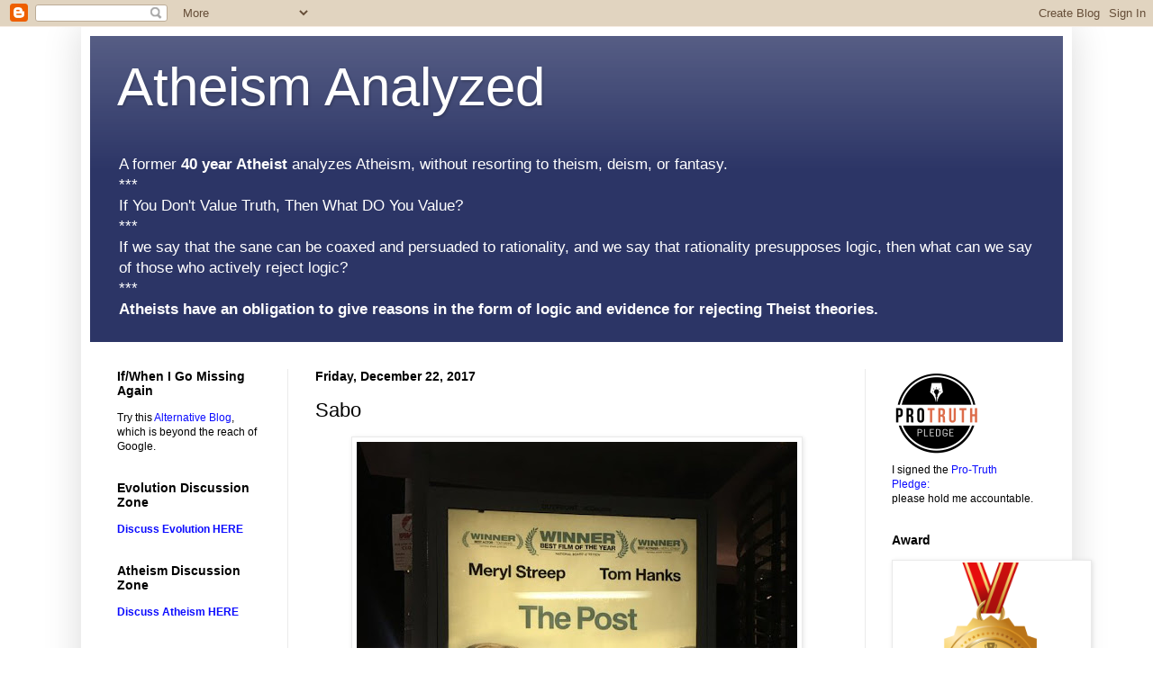

--- FILE ---
content_type: text/html; charset=UTF-8
request_url: http://atheism-analyzed.blogspot.com/2017/12/sabo.html
body_size: 36689
content:
<!DOCTYPE html>
<html class='v2' dir='ltr' lang='en'>
<head>
<link href='https://www.blogger.com/static/v1/widgets/335934321-css_bundle_v2.css' rel='stylesheet' type='text/css'/>
<meta content='width=1100' name='viewport'/>
<meta content='text/html; charset=UTF-8' http-equiv='Content-Type'/>
<meta content='blogger' name='generator'/>
<link href='http://atheism-analyzed.blogspot.com/favicon.ico' rel='icon' type='image/x-icon'/>
<link href='http://atheism-analyzed.blogspot.com/2017/12/sabo.html' rel='canonical'/>
<link rel="alternate" type="application/atom+xml" title="Atheism Analyzed - Atom" href="http://atheism-analyzed.blogspot.com/feeds/posts/default" />
<link rel="alternate" type="application/rss+xml" title="Atheism Analyzed - RSS" href="http://atheism-analyzed.blogspot.com/feeds/posts/default?alt=rss" />
<link rel="service.post" type="application/atom+xml" title="Atheism Analyzed - Atom" href="https://www.blogger.com/feeds/6274381712003139086/posts/default" />

<link rel="alternate" type="application/atom+xml" title="Atheism Analyzed - Atom" href="http://atheism-analyzed.blogspot.com/feeds/3177176515066917317/comments/default" />
<!--Can't find substitution for tag [blog.ieCssRetrofitLinks]-->
<link href='https://blogger.googleusercontent.com/img/b/R29vZ2xl/AVvXsEhlnHOvKp3XJcEcOpq9gTIRgOasIUm3A4tsdC0Hh_ctGvo6GdagFpfze7WgbswOnlCQXIlGnauwif9r-X26NRWcWsK66pT07UYzsWr487ZBiNSdImrk_QnVEQZ-DaxAxqWRN9OtKRU0itk/s640/Sabo+on+streep.jpg' rel='image_src'/>
<meta content='http://atheism-analyzed.blogspot.com/2017/12/sabo.html' property='og:url'/>
<meta content='Sabo' property='og:title'/>
<meta content=' Of course they knew: they all benefited from their silence and collusion.   Now they are paragons of Leftist virtue, condemning that with w...' property='og:description'/>
<meta content='https://blogger.googleusercontent.com/img/b/R29vZ2xl/AVvXsEhlnHOvKp3XJcEcOpq9gTIRgOasIUm3A4tsdC0Hh_ctGvo6GdagFpfze7WgbswOnlCQXIlGnauwif9r-X26NRWcWsK66pT07UYzsWr487ZBiNSdImrk_QnVEQZ-DaxAxqWRN9OtKRU0itk/w1200-h630-p-k-no-nu/Sabo+on+streep.jpg' property='og:image'/>
<title>Atheism Analyzed: Sabo</title>
<style id='page-skin-1' type='text/css'><!--
/*
-----------------------------------------------
Blogger Template Style
Name:     Simple
Designer: Blogger
URL:      www.blogger.com
----------------------------------------------- */
/* Content
----------------------------------------------- */
body {
font: normal normal 12px Arial, Tahoma, Helvetica, FreeSans, sans-serif;
color: #000000;
background: rgba(0, 0, 0, 0) none repeat scroll top left;
padding: 0 40px 40px 40px;
}
html body .region-inner {
min-width: 0;
max-width: 100%;
width: auto;
}
h2 {
font-size: 22px;
}
a:link {
text-decoration:none;
color: #0c0cff;
}
a:visited {
text-decoration:none;
color: #02b4fc;
}
a:hover {
text-decoration:underline;
color: #f21e1e;
}
.body-fauxcolumn-outer .fauxcolumn-inner {
background: transparent url(https://resources.blogblog.com/blogblog/data/1kt/simple/body_gradient_tile_light.png) repeat scroll top left;
_background-image: none;
}
.body-fauxcolumn-outer .cap-top {
position: absolute;
z-index: 1;
height: 400px;
width: 100%;
}
.body-fauxcolumn-outer .cap-top .cap-left {
width: 100%;
background: transparent url(https://resources.blogblog.com/blogblog/data/1kt/simple/gradients_light.png) repeat-x scroll top left;
_background-image: none;
}
.content-outer {
-moz-box-shadow: 0 0 40px rgba(0, 0, 0, .15);
-webkit-box-shadow: 0 0 5px rgba(0, 0, 0, .15);
-goog-ms-box-shadow: 0 0 10px #333333;
box-shadow: 0 0 40px rgba(0, 0, 0, .15);
margin-bottom: 1px;
}
.content-inner {
padding: 10px 10px;
}
.content-inner {
background-color: #ffffff;
}
/* Header
----------------------------------------------- */
.header-outer {
background: #2c3566 url(//www.blogblog.com/1kt/simple/gradients_light.png) repeat-x scroll 0 -400px;
_background-image: none;
}
.Header h1 {
font: normal normal 60px Arial, Tahoma, Helvetica, FreeSans, sans-serif;
color: #ffffff;
text-shadow: 1px 2px 3px rgba(0, 0, 0, .2);
}
.Header h1 a {
color: #ffffff;
}
.Header .description {
font-size: 140%;
color: #ffffff;
}
.header-inner .Header .titlewrapper {
padding: 22px 30px;
}
.header-inner .Header .descriptionwrapper {
padding: 0 30px;
}
/* Tabs
----------------------------------------------- */
.tabs-inner .section:first-child {
border-top: 0 solid #efefef;
}
.tabs-inner .section:first-child ul {
margin-top: -0;
border-top: 0 solid #efefef;
border-left: 0 solid #efefef;
border-right: 0 solid #efefef;
}
.tabs-inner .widget ul {
background: #f1f1f1 url(https://resources.blogblog.com/blogblog/data/1kt/simple/gradients_light.png) repeat-x scroll 0 -800px;
_background-image: none;
border-bottom: 1px solid #efefef;
margin-top: 0;
margin-left: -30px;
margin-right: -30px;
}
.tabs-inner .widget li a {
display: inline-block;
padding: .6em 1em;
font: normal normal 14px Arial, Tahoma, Helvetica, FreeSans, sans-serif;
color: #8f8f8f;
border-left: 1px solid #ffffff;
border-right: 1px solid #efefef;
}
.tabs-inner .widget li:first-child a {
border-left: none;
}
.tabs-inner .widget li.selected a, .tabs-inner .widget li a:hover {
color: #000000;
background-color: #eaeaea;
text-decoration: none;
}
/* Columns
----------------------------------------------- */
.main-outer {
border-top: 0 solid #eaeaea;
}
.fauxcolumn-left-outer .fauxcolumn-inner {
border-right: 1px solid #eaeaea;
}
.fauxcolumn-right-outer .fauxcolumn-inner {
border-left: 1px solid #eaeaea;
}
/* Headings
----------------------------------------------- */
div.widget > h2,
div.widget h2.title {
margin: 0 0 1em 0;
font: normal bold 14px Arial, Tahoma, Helvetica, FreeSans, sans-serif;
color: #000000;
}
/* Widgets
----------------------------------------------- */
.widget .zippy {
color: #8f8f8f;
text-shadow: 2px 2px 1px rgba(0, 0, 0, .1);
}
.widget .popular-posts ul {
list-style: none;
}
/* Posts
----------------------------------------------- */
h2.date-header {
font: normal bold 14px Arial, Tahoma, Helvetica, FreeSans, sans-serif;
}
.date-header span {
background-color: rgba(0, 0, 0, 0);
color: #000000;
padding: inherit;
letter-spacing: inherit;
margin: inherit;
}
.main-inner {
padding-top: 30px;
padding-bottom: 30px;
}
.main-inner .column-center-inner {
padding: 0 15px;
}
.main-inner .column-center-inner .section {
margin: 0 15px;
}
.post {
margin: 0 0 25px 0;
}
h3.post-title, .comments h4 {
font: normal normal 22px Arial, Tahoma, Helvetica, FreeSans, sans-serif;
margin: .75em 0 0;
}
.post-body {
font-size: 110%;
line-height: 1.4;
position: relative;
}
.post-body img, .post-body .tr-caption-container, .Profile img, .Image img,
.BlogList .item-thumbnail img {
padding: 2px;
background: #ffffff;
border: 1px solid #eaeaea;
-moz-box-shadow: 1px 1px 5px rgba(0, 0, 0, .1);
-webkit-box-shadow: 1px 1px 5px rgba(0, 0, 0, .1);
box-shadow: 1px 1px 5px rgba(0, 0, 0, .1);
}
.post-body img, .post-body .tr-caption-container {
padding: 5px;
}
.post-body .tr-caption-container {
color: #000000;
}
.post-body .tr-caption-container img {
padding: 0;
background: transparent;
border: none;
-moz-box-shadow: 0 0 0 rgba(0, 0, 0, .1);
-webkit-box-shadow: 0 0 0 rgba(0, 0, 0, .1);
box-shadow: 0 0 0 rgba(0, 0, 0, .1);
}
.post-header {
margin: 0 0 1.5em;
line-height: 1.6;
font-size: 90%;
}
.post-footer {
margin: 20px -2px 0;
padding: 5px 10px;
color: #4a4a4a;
background-color: #f5f5f5;
border-bottom: 1px solid #eaeaea;
line-height: 1.6;
font-size: 90%;
}
#comments .comment-author {
padding-top: 1.5em;
border-top: 1px solid #eaeaea;
background-position: 0 1.5em;
}
#comments .comment-author:first-child {
padding-top: 0;
border-top: none;
}
.avatar-image-container {
margin: .2em 0 0;
}
#comments .avatar-image-container img {
border: 1px solid #eaeaea;
}
/* Comments
----------------------------------------------- */
.comments .comments-content .icon.blog-author {
background-repeat: no-repeat;
background-image: url([data-uri]);
}
.comments .comments-content .loadmore a {
border-top: 1px solid #8f8f8f;
border-bottom: 1px solid #8f8f8f;
}
.comments .comment-thread.inline-thread {
background-color: #f5f5f5;
}
.comments .continue {
border-top: 2px solid #8f8f8f;
}
/* Accents
---------------------------------------------- */
.section-columns td.columns-cell {
border-left: 1px solid #eaeaea;
}
.blog-pager {
background: transparent none no-repeat scroll top center;
}
.blog-pager-older-link, .home-link,
.blog-pager-newer-link {
background-color: #ffffff;
padding: 5px;
}
.footer-outer {
border-top: 0 dashed #bbbbbb;
}
/* Mobile
----------------------------------------------- */
body.mobile  {
background-size: auto;
}
.mobile .body-fauxcolumn-outer {
background: transparent none repeat scroll top left;
}
.mobile .body-fauxcolumn-outer .cap-top {
background-size: 100% auto;
}
.mobile .content-outer {
-webkit-box-shadow: 0 0 3px rgba(0, 0, 0, .15);
box-shadow: 0 0 3px rgba(0, 0, 0, .15);
}
.mobile .tabs-inner .widget ul {
margin-left: 0;
margin-right: 0;
}
.mobile .post {
margin: 0;
}
.mobile .main-inner .column-center-inner .section {
margin: 0;
}
.mobile .date-header span {
padding: 0.1em 10px;
margin: 0 -10px;
}
.mobile h3.post-title {
margin: 0;
}
.mobile .blog-pager {
background: transparent none no-repeat scroll top center;
}
.mobile .footer-outer {
border-top: none;
}
.mobile .main-inner, .mobile .footer-inner {
background-color: #ffffff;
}
.mobile-index-contents {
color: #000000;
}
.mobile-link-button {
background-color: #0c0cff;
}
.mobile-link-button a:link, .mobile-link-button a:visited {
color: #ffffff;
}
.mobile .tabs-inner .section:first-child {
border-top: none;
}
.mobile .tabs-inner .PageList .widget-content {
background-color: #eaeaea;
color: #000000;
border-top: 1px solid #efefef;
border-bottom: 1px solid #efefef;
}
.mobile .tabs-inner .PageList .widget-content .pagelist-arrow {
border-left: 1px solid #efefef;
}

--></style>
<style id='template-skin-1' type='text/css'><!--
body {
min-width: 1100px;
}
.content-outer, .content-fauxcolumn-outer, .region-inner {
min-width: 1100px;
max-width: 1100px;
_width: 1100px;
}
.main-inner .columns {
padding-left: 220px;
padding-right: 220px;
}
.main-inner .fauxcolumn-center-outer {
left: 220px;
right: 220px;
/* IE6 does not respect left and right together */
_width: expression(this.parentNode.offsetWidth -
parseInt("220px") -
parseInt("220px") + 'px');
}
.main-inner .fauxcolumn-left-outer {
width: 220px;
}
.main-inner .fauxcolumn-right-outer {
width: 220px;
}
.main-inner .column-left-outer {
width: 220px;
right: 100%;
margin-left: -220px;
}
.main-inner .column-right-outer {
width: 220px;
margin-right: -220px;
}
#layout {
min-width: 0;
}
#layout .content-outer {
min-width: 0;
width: 800px;
}
#layout .region-inner {
min-width: 0;
width: auto;
}
body#layout div.add_widget {
padding: 8px;
}
body#layout div.add_widget a {
margin-left: 32px;
}
--></style>
<link href='https://www.blogger.com/dyn-css/authorization.css?targetBlogID=6274381712003139086&amp;zx=f90d5021-0ae1-4f7c-803f-ccba36f54d47' media='none' onload='if(media!=&#39;all&#39;)media=&#39;all&#39;' rel='stylesheet'/><noscript><link href='https://www.blogger.com/dyn-css/authorization.css?targetBlogID=6274381712003139086&amp;zx=f90d5021-0ae1-4f7c-803f-ccba36f54d47' rel='stylesheet'/></noscript>
<meta name='google-adsense-platform-account' content='ca-host-pub-1556223355139109'/>
<meta name='google-adsense-platform-domain' content='blogspot.com'/>

</head>
<body class='loading variant-bold'>
<div class='navbar section' id='navbar' name='Navbar'><div class='widget Navbar' data-version='1' id='Navbar1'><script type="text/javascript">
    function setAttributeOnload(object, attribute, val) {
      if(window.addEventListener) {
        window.addEventListener('load',
          function(){ object[attribute] = val; }, false);
      } else {
        window.attachEvent('onload', function(){ object[attribute] = val; });
      }
    }
  </script>
<div id="navbar-iframe-container"></div>
<script type="text/javascript" src="https://apis.google.com/js/platform.js"></script>
<script type="text/javascript">
      gapi.load("gapi.iframes:gapi.iframes.style.bubble", function() {
        if (gapi.iframes && gapi.iframes.getContext) {
          gapi.iframes.getContext().openChild({
              url: 'https://www.blogger.com/navbar/6274381712003139086?po\x3d3177176515066917317\x26origin\x3dhttp://atheism-analyzed.blogspot.com',
              where: document.getElementById("navbar-iframe-container"),
              id: "navbar-iframe"
          });
        }
      });
    </script><script type="text/javascript">
(function() {
var script = document.createElement('script');
script.type = 'text/javascript';
script.src = '//pagead2.googlesyndication.com/pagead/js/google_top_exp.js';
var head = document.getElementsByTagName('head')[0];
if (head) {
head.appendChild(script);
}})();
</script>
</div></div>
<div class='body-fauxcolumns'>
<div class='fauxcolumn-outer body-fauxcolumn-outer'>
<div class='cap-top'>
<div class='cap-left'></div>
<div class='cap-right'></div>
</div>
<div class='fauxborder-left'>
<div class='fauxborder-right'></div>
<div class='fauxcolumn-inner'>
</div>
</div>
<div class='cap-bottom'>
<div class='cap-left'></div>
<div class='cap-right'></div>
</div>
</div>
</div>
<div class='content'>
<div class='content-fauxcolumns'>
<div class='fauxcolumn-outer content-fauxcolumn-outer'>
<div class='cap-top'>
<div class='cap-left'></div>
<div class='cap-right'></div>
</div>
<div class='fauxborder-left'>
<div class='fauxborder-right'></div>
<div class='fauxcolumn-inner'>
</div>
</div>
<div class='cap-bottom'>
<div class='cap-left'></div>
<div class='cap-right'></div>
</div>
</div>
</div>
<div class='content-outer'>
<div class='content-cap-top cap-top'>
<div class='cap-left'></div>
<div class='cap-right'></div>
</div>
<div class='fauxborder-left content-fauxborder-left'>
<div class='fauxborder-right content-fauxborder-right'></div>
<div class='content-inner'>
<header>
<div class='header-outer'>
<div class='header-cap-top cap-top'>
<div class='cap-left'></div>
<div class='cap-right'></div>
</div>
<div class='fauxborder-left header-fauxborder-left'>
<div class='fauxborder-right header-fauxborder-right'></div>
<div class='region-inner header-inner'>
<div class='header section' id='header' name='Header'><div class='widget Header' data-version='1' id='Header1'>
<div id='header-inner'>
<div class='titlewrapper'>
<h1 class='title'>
<a href='http://atheism-analyzed.blogspot.com/'>
Atheism Analyzed
</a>
</h1>
</div>
<div class='descriptionwrapper'>
<p class='description'><span>A former <b>40 year Atheist</b> analyzes Atheism, without resorting to theism, deism, or fantasy.<br>***<br>If You Don't Value Truth, Then What DO You Value?<br>***<br>If we say that the sane can be coaxed and persuaded to rationality, and we say that rationality presupposes logic, then what can we say of those who actively reject logic?<br>***<br><b>Atheists have an obligation to give reasons in the form of logic and evidence for rejecting Theist theories.</b></span></p>
</div>
</div>
</div></div>
</div>
</div>
<div class='header-cap-bottom cap-bottom'>
<div class='cap-left'></div>
<div class='cap-right'></div>
</div>
</div>
</header>
<div class='tabs-outer'>
<div class='tabs-cap-top cap-top'>
<div class='cap-left'></div>
<div class='cap-right'></div>
</div>
<div class='fauxborder-left tabs-fauxborder-left'>
<div class='fauxborder-right tabs-fauxborder-right'></div>
<div class='region-inner tabs-inner'>
<div class='tabs no-items section' id='crosscol' name='Cross-Column'></div>
<div class='tabs no-items section' id='crosscol-overflow' name='Cross-Column 2'></div>
</div>
</div>
<div class='tabs-cap-bottom cap-bottom'>
<div class='cap-left'></div>
<div class='cap-right'></div>
</div>
</div>
<div class='main-outer'>
<div class='main-cap-top cap-top'>
<div class='cap-left'></div>
<div class='cap-right'></div>
</div>
<div class='fauxborder-left main-fauxborder-left'>
<div class='fauxborder-right main-fauxborder-right'></div>
<div class='region-inner main-inner'>
<div class='columns fauxcolumns'>
<div class='fauxcolumn-outer fauxcolumn-center-outer'>
<div class='cap-top'>
<div class='cap-left'></div>
<div class='cap-right'></div>
</div>
<div class='fauxborder-left'>
<div class='fauxborder-right'></div>
<div class='fauxcolumn-inner'>
</div>
</div>
<div class='cap-bottom'>
<div class='cap-left'></div>
<div class='cap-right'></div>
</div>
</div>
<div class='fauxcolumn-outer fauxcolumn-left-outer'>
<div class='cap-top'>
<div class='cap-left'></div>
<div class='cap-right'></div>
</div>
<div class='fauxborder-left'>
<div class='fauxborder-right'></div>
<div class='fauxcolumn-inner'>
</div>
</div>
<div class='cap-bottom'>
<div class='cap-left'></div>
<div class='cap-right'></div>
</div>
</div>
<div class='fauxcolumn-outer fauxcolumn-right-outer'>
<div class='cap-top'>
<div class='cap-left'></div>
<div class='cap-right'></div>
</div>
<div class='fauxborder-left'>
<div class='fauxborder-right'></div>
<div class='fauxcolumn-inner'>
</div>
</div>
<div class='cap-bottom'>
<div class='cap-left'></div>
<div class='cap-right'></div>
</div>
</div>
<!-- corrects IE6 width calculation -->
<div class='columns-inner'>
<div class='column-center-outer'>
<div class='column-center-inner'>
<div class='main section' id='main' name='Main'><div class='widget Blog' data-version='1' id='Blog1'>
<div class='blog-posts hfeed'>

          <div class="date-outer">
        
<h2 class='date-header'><span>Friday, December 22, 2017</span></h2>

          <div class="date-posts">
        
<div class='post-outer'>
<div class='post hentry uncustomized-post-template' itemprop='blogPost' itemscope='itemscope' itemtype='http://schema.org/BlogPosting'>
<meta content='https://blogger.googleusercontent.com/img/b/R29vZ2xl/AVvXsEhlnHOvKp3XJcEcOpq9gTIRgOasIUm3A4tsdC0Hh_ctGvo6GdagFpfze7WgbswOnlCQXIlGnauwif9r-X26NRWcWsK66pT07UYzsWr487ZBiNSdImrk_QnVEQZ-DaxAxqWRN9OtKRU0itk/s640/Sabo+on+streep.jpg' itemprop='image_url'/>
<meta content='6274381712003139086' itemprop='blogId'/>
<meta content='3177176515066917317' itemprop='postId'/>
<a name='3177176515066917317'></a>
<h3 class='post-title entry-title' itemprop='name'>
Sabo
</h3>
<div class='post-header'>
<div class='post-header-line-1'></div>
</div>
<div class='post-body entry-content' id='post-body-3177176515066917317' itemprop='description articleBody'>
<div class="separator" style="clear: both; text-align: center;"><a href="https://blogger.googleusercontent.com/img/b/R29vZ2xl/AVvXsEhlnHOvKp3XJcEcOpq9gTIRgOasIUm3A4tsdC0Hh_ctGvo6GdagFpfze7WgbswOnlCQXIlGnauwif9r-X26NRWcWsK66pT07UYzsWr487ZBiNSdImrk_QnVEQZ-DaxAxqWRN9OtKRU0itk/s1600/Sabo+on+streep.jpg" imageanchor="1" style="margin-left: 1em; margin-right: 1em;"><img border="0" data-original-height="900" data-original-width="687" height="640" src="https://blogger.googleusercontent.com/img/b/R29vZ2xl/AVvXsEhlnHOvKp3XJcEcOpq9gTIRgOasIUm3A4tsdC0Hh_ctGvo6GdagFpfze7WgbswOnlCQXIlGnauwif9r-X26NRWcWsK66pT07UYzsWr487ZBiNSdImrk_QnVEQZ-DaxAxqWRN9OtKRU0itk/s640/Sabo+on+streep.jpg" width="489" /></a></div><br />
Of course they knew: they all benefited from their silence and collusion. <br />
<br />
Now they are paragons of Leftist virtue, condemning that with which they colluded silently for decades.<br />
<br />
They are, all of them, moral trash.
<div style='clear: both;'></div>
</div>
<div class='post-footer'>
<div class='post-footer-line post-footer-line-1'>
<span class='post-author vcard'>
Posted by
<span class='fn' itemprop='author' itemscope='itemscope' itemtype='http://schema.org/Person'>
<meta content='https://www.blogger.com/profile/15754447145433452423' itemprop='url'/>
<a class='g-profile' href='https://www.blogger.com/profile/15754447145433452423' rel='author' title='author profile'>
<span itemprop='name'>Stan</span>
</a>
</span>
</span>
<span class='post-timestamp'>
at
<meta content='http://atheism-analyzed.blogspot.com/2017/12/sabo.html' itemprop='url'/>
<a class='timestamp-link' href='http://atheism-analyzed.blogspot.com/2017/12/sabo.html' rel='bookmark' title='permanent link'><abbr class='published' itemprop='datePublished' title='2017-12-22T05:14:00-06:00'>Friday, December 22, 2017</abbr></a>
</span>
<span class='post-comment-link'>
</span>
<span class='post-icons'>
<span class='item-action'>
<a href='https://www.blogger.com/email-post/6274381712003139086/3177176515066917317' title='Email Post'>
<img alt='' class='icon-action' height='13' src='https://resources.blogblog.com/img/icon18_email.gif' width='18'/>
</a>
</span>
<span class='item-control blog-admin pid-1326017501'>
<a href='https://www.blogger.com/post-edit.g?blogID=6274381712003139086&postID=3177176515066917317&from=pencil' title='Edit Post'>
<img alt='' class='icon-action' height='18' src='https://resources.blogblog.com/img/icon18_edit_allbkg.gif' width='18'/>
</a>
</span>
</span>
<div class='post-share-buttons goog-inline-block'>
<a class='goog-inline-block share-button sb-email' href='https://www.blogger.com/share-post.g?blogID=6274381712003139086&postID=3177176515066917317&target=email' target='_blank' title='Email This'><span class='share-button-link-text'>Email This</span></a><a class='goog-inline-block share-button sb-blog' href='https://www.blogger.com/share-post.g?blogID=6274381712003139086&postID=3177176515066917317&target=blog' onclick='window.open(this.href, "_blank", "height=270,width=475"); return false;' target='_blank' title='BlogThis!'><span class='share-button-link-text'>BlogThis!</span></a><a class='goog-inline-block share-button sb-twitter' href='https://www.blogger.com/share-post.g?blogID=6274381712003139086&postID=3177176515066917317&target=twitter' target='_blank' title='Share to X'><span class='share-button-link-text'>Share to X</span></a><a class='goog-inline-block share-button sb-facebook' href='https://www.blogger.com/share-post.g?blogID=6274381712003139086&postID=3177176515066917317&target=facebook' onclick='window.open(this.href, "_blank", "height=430,width=640"); return false;' target='_blank' title='Share to Facebook'><span class='share-button-link-text'>Share to Facebook</span></a><a class='goog-inline-block share-button sb-pinterest' href='https://www.blogger.com/share-post.g?blogID=6274381712003139086&postID=3177176515066917317&target=pinterest' target='_blank' title='Share to Pinterest'><span class='share-button-link-text'>Share to Pinterest</span></a>
</div>
</div>
<div class='post-footer-line post-footer-line-2'>
<span class='post-labels'>
Labels:
<a href='http://atheism-analyzed.blogspot.com/search/label/Sabo' rel='tag'>Sabo</a>
</span>
</div>
<div class='post-footer-line post-footer-line-3'>
<span class='post-location'>
</span>
</div>
</div>
</div>
<div class='comments' id='comments'>
<a name='comments'></a>
<h4>1 comment:</h4>
<div id='Blog1_comments-block-wrapper'>
<dl class='' id='comments-block'>
<dt class='comment-author blogger-comment-icon' id='c1349534362722272982'>
<a name='c1349534362722272982'></a>
<a href='https://www.blogger.com/profile/03621308678106707775' rel='nofollow'>Steven Satak</a>
said...
</dt>
<dd class='comment-body' id='Blog1_cmt-1349534362722272982'>
<p>
Even Tom Hanks?  I like that guy.  But he&#39;s a man like everyone else - and knew his career would be shit if he said anything.<br /><br />I think if he just kept his mouth shut and didn&#39;t play the moral high card, I would not have a problem with it.  Sorry.
</p>
</dd>
<dd class='comment-footer'>
<span class='comment-timestamp'>
<a href='http://atheism-analyzed.blogspot.com/2017/12/sabo.html?showComment=1514012452252#c1349534362722272982' title='comment permalink'>
December 23, 2017 at 1:00&#8239;AM
</a>
<span class='item-control blog-admin pid-699180293'>
<a class='comment-delete' href='https://www.blogger.com/comment/delete/6274381712003139086/1349534362722272982' title='Delete Comment'>
<img src='https://resources.blogblog.com/img/icon_delete13.gif'/>
</a>
</span>
</span>
</dd>
</dl>
</div>
<p class='comment-footer'>
<a href='https://www.blogger.com/comment/fullpage/post/6274381712003139086/3177176515066917317' onclick='javascript:window.open(this.href, "bloggerPopup", "toolbar=0,location=0,statusbar=1,menubar=0,scrollbars=yes,width=640,height=500"); return false;'>Post a Comment</a>
</p>
</div>
</div>

        </div></div>
      
</div>
<div class='blog-pager' id='blog-pager'>
<span id='blog-pager-newer-link'>
<a class='blog-pager-newer-link' href='http://atheism-analyzed.blogspot.com/2017/12/still-not-tired.html' id='Blog1_blog-pager-newer-link' title='Newer Post'>Newer Post</a>
</span>
<span id='blog-pager-older-link'>
<a class='blog-pager-older-link' href='http://atheism-analyzed.blogspot.com/2017/12/what-would-be-different-if.html' id='Blog1_blog-pager-older-link' title='Older Post'>Older Post</a>
</span>
<a class='home-link' href='http://atheism-analyzed.blogspot.com/'>Home</a>
</div>
<div class='clear'></div>
<div class='post-feeds'>
<div class='feed-links'>
Subscribe to:
<a class='feed-link' href='http://atheism-analyzed.blogspot.com/feeds/3177176515066917317/comments/default' target='_blank' type='application/atom+xml'>Post Comments (Atom)</a>
</div>
</div>
</div></div>
</div>
</div>
<div class='column-left-outer'>
<div class='column-left-inner'>
<aside>
<div class='sidebar section' id='sidebar-left-1'><div class='widget HTML' data-version='1' id='HTML15'>
<h2 class='title'>If/When I Go Missing Again</h2>
<div class='widget-content'>
Try this <a href="https://atheismanalyzed.blog/">Alternative Blog</a>, which is beyond the reach of Google.
</div>
<div class='clear'></div>
</div><div class='widget HTML' data-version='1' id='HTML11'>
<h2 class='title'>Evolution Discussion Zone</h2>
<div class='widget-content'>
<a href="http://atheism-analyzed.blogspot.com/2016/03/discussion-zone-for-evolution.html"><span style="font-weight:bold;">Discuss Evolution HERE</span></a>
</div>
<div class='clear'></div>
</div><div class='widget HTML' data-version='1' id='HTML9'>
<h2 class='title'>Atheism Discussion Zone</h2>
<div class='widget-content'>
<a href="http://atheism-analyzed.blogspot.com/2016/03/discussion-zone-for-atheism.html"><span style="font-weight:bold;">Discuss Atheism HERE</span></a>
</div>
<div class='clear'></div>
</div><div class='widget HTML' data-version='1' id='HTML12'>
<h2 class='title'>Abortion Discussion Zone</h2>
<div class='widget-content'>
<a href="http://atheism-analyzed.blogspot.com/2016/05/discussion-zone-for-abortion.html"><span style="font-weight:bold;">Discuss Abortion Here</span></a>
</div>
<div class='clear'></div>
</div><div class='widget HTML' data-version='1' id='HTML10'>
<div class='widget-content'>
<span style="font-weight: bold;"><span style="font-style: italic;">"This institution will be based on the illimitable freedom of the human mind. For here we are not afraid to follow truth wherever it may lead, nor to tolerate any error so long as reason is left free to combat it."</span></span><br />Thomas Jefferson, dedicating the University of Virginia
</div>
<div class='clear'></div>
</div><div class='widget HTML' data-version='1' id='HTML7'>
<h2 class='title'>Rules of Engagement for the Culture War</h2>
<div class='widget-content'>
<a href="http://atheism-analyzed.blogspot.com/2015/03/the-breitbartbast-rules-for-anti.html"><span style="font-weight:bold;">The Breitbart/Bast Rules For Anti-Radical Counter Warfare </span></a>
</div>
<div class='clear'></div>
</div><div class='widget HTML' data-version='1' id='HTML5'>
<h2 class='title'>Frankfort School and Cultural Marxism</h2>
<div class='widget-content'>
<iframe width="160" height="93" src="https://www.youtube.com/embed/UhugUzUuPkE" frameborder="0" allowfullscreen></iframe>
</div>
<div class='clear'></div>
</div><div class='widget HTML' data-version='1' id='HTML4'>
<h2 class='title'>Crusades</h2>
<div class='widget-content'>
<iframe width="160" height="93" src="https://www.youtube.com/embed/I_To-cV94Bo" frameborder="0" allowfullscreen></iframe>
</div>
<div class='clear'></div>
</div><div class='widget HTML' data-version='1' id='HTML8'>
<h2 class='title'>From Conception To Birth: Mathematics &amp; The Stages of Human Development</h2>
<div class='widget-content'>
<iframe width="160" height="93" src="https://www.youtube.com/embed/fKyljukBE70" frameborder="0" allowfullscreen></iframe>
</div>
<div class='clear'></div>
</div><div class='widget Text' data-version='1' id='Text5'>
<h2 class='title'>Accessible Philosophy &amp; Apologetics:</h2>
<div class='widget-content'>
<a href="http://rocketphilosophy.blogspot.com/"><b>rocketphilosophy</b></a><br />
</div>
<div class='clear'></div>
</div><div class='widget Text' data-version='1' id='Text6'>
<h2 class='title'>Are Atheists Ever Honest?</h2>
<div class='widget-content'>
<a href="http://atheism-analyzed.blogspot.com/2012/04/honest-atheism.html"><b>Honest Atheism</b></a><br />
</div>
<div class='clear'></div>
</div><div class='widget BlogList' data-version='1' id='BlogList2'>
<div class='widget-content'>
<div class='blog-list-container' id='BlogList2_container'>
<ul id='BlogList2_blogs'>
<li style='display: block;'>
<div class='blog-icon'>
</div>
<div class='blog-content'>
<div class='blog-title'>
<a href='http://www.breitbart.com/big-government/' target='_blank'>
Big Government</a>
</div>
<div class='item-content'>
</div>
</div>
<div style='clear: both;'></div>
</li>
<li style='display: block;'>
<div class='blog-icon'>
</div>
<div class='blog-content'>
<div class='blog-title'>
<a href='http://www.breitbart.com/index.php?category=0' target='_blank'>
Breitbart.com</a>
</div>
<div class='item-content'>
</div>
</div>
<div style='clear: both;'></div>
</li>
<li style='display: block;'>
<div class='blog-icon'>
</div>
<div class='blog-content'>
<div class='blog-title'>
<a href='http://drudgereport.com/' target='_blank'>
DRUDGE REPORT 2009&#174;</a>
</div>
<div class='item-content'>
</div>
</div>
<div style='clear: both;'></div>
</li>
<li style='display: block;'>
<div class='blog-icon'>
</div>
<div class='blog-content'>
<div class='blog-title'>
<a href='http://www.freerepublic.com/home.htm' target='_blank'>
FreeRepublic.com</a>
</div>
<div class='item-content'>
</div>
</div>
<div style='clear: both;'></div>
</li>
<li style='display: block;'>
<div class='blog-icon'>
</div>
<div class='blog-content'>
<div class='blog-title'>
<a href='https://hotair.com/feed/rss2/' target='_blank'>
Hot Air</a>
</div>
<div class='item-content'>
</div>
</div>
<div style='clear: both;'></div>
</li>
<li style='display: block;'>
<div class='blog-icon'>
</div>
<div class='blog-content'>
<div class='blog-title'>
<a href='http://www.huffingtonpost.com/feeds/www.huffingtonpost.com' target='_blank'>
HuffingtonPost.com</a>
</div>
<div class='item-content'>
</div>
</div>
<div style='clear: both;'></div>
</li>
<li style='display: block;'>
<div class='blog-icon'>
</div>
<div class='blog-content'>
<div class='blog-title'>
<a href='https://pjmedia.com/instapundit' target='_blank'>
Instapundit</a>
</div>
<div class='item-content'>
</div>
</div>
<div style='clear: both;'></div>
</li>
<li style='display: block;'>
<div class='blog-icon'>
</div>
<div class='blog-content'>
<div class='blog-title'>
<a href='http://ksjtracker.mit.edu/?feed=rss2' target='_blank'>
Knight Science Journalism Tracker</a>
</div>
<div class='item-content'>
</div>
</div>
<div style='clear: both;'></div>
</li>
<li style='display: block;'>
<div class='blog-icon'>
</div>
<div class='blog-content'>
<div class='blog-title'>
<a href='https://www.unz.com' target='_blank'>
Michelle Malkin</a>
</div>
<div class='item-content'>
</div>
</div>
<div style='clear: both;'></div>
</li>
<li style='display: block;'>
<div class='blog-icon'>
</div>
<div class='blog-content'>
<div class='blog-title'>
<a href='http://www.nationalreview.com/index.xml' target='_blank'>
National Review Online</a>
</div>
<div class='item-content'>
</div>
</div>
<div style='clear: both;'></div>
</li>
<li style='display: block;'>
<div class='blog-icon'>
</div>
<div class='blog-content'>
<div class='blog-title'>
<a href='http://feeds.nature.com/nature/rss/current' target='_blank'>
Nature</a>
</div>
<div class='item-content'>
</div>
</div>
<div style='clear: both;'></div>
</li>
<li style='display: block;'>
<div class='blog-icon'>
</div>
<div class='blog-content'>
<div class='blog-title'>
<a href='http://www.neaexposed.com/blog/?feed=rss2' target='_blank'>
NEAexposed</a>
</div>
<div class='item-content'>
</div>
</div>
<div style='clear: both;'></div>
</li>
<li style='display: block;'>
<div class='blog-icon'>
</div>
<div class='blog-content'>
<div class='blog-title'>
<a href='https://phys.org/' target='_blank'>
PhysOrg.com - latest science and technology news stories</a>
</div>
<div class='item-content'>
</div>
</div>
<div style='clear: both;'></div>
</li>
<li style='display: block;'>
<div class='blog-icon'>
</div>
<div class='blog-content'>
<div class='blog-title'>
<a href='http://www.politico.com/' target='_blank'>
POLITICO.com</a>
</div>
<div class='item-content'>
</div>
</div>
<div style='clear: both;'></div>
</li>
<li style='display: block;'>
<div class='blog-icon'>
</div>
<div class='blog-content'>
<div class='blog-title'>
<a href='http://post-darwinist.blogspot.com/' target='_blank'>
Post-Darwinist</a>
</div>
<div class='item-content'>
</div>
</div>
<div style='clear: both;'></div>
</li>
<li style='display: block;'>
<div class='blog-icon'>
</div>
<div class='blog-content'>
<div class='blog-title'>
<a href='https://www.professorbainbridge.com/professorbainbridgecom/' target='_blank'>
ProfessorBainbridge.com</a>
</div>
<div class='item-content'>
</div>
</div>
<div style='clear: both;'></div>
</li>
<li style='display: block;'>
<div class='blog-icon'>
</div>
<div class='blog-content'>
<div class='blog-title'>
<a href='http://rationallyspeaking.blogspot.com/' target='_blank'>
Rationally Speaking</a>
</div>
<div class='item-content'>
</div>
</div>
<div style='clear: both;'></div>
</li>
<li style='display: block;'>
<div class='blog-icon'>
</div>
<div class='blog-content'>
<div class='blog-title'>
<a href='http://www.reason.com/' target='_blank'>
Reason Magazine</a>
</div>
<div class='item-content'>
</div>
</div>
<div style='clear: both;'></div>
</li>
<li style='display: block;'>
<div class='blog-icon'>
</div>
<div class='blog-content'>
<div class='blog-title'>
<a href='http://www.reuters.com/' target='_blank'>
Reuters.com - World News, Financial News, Breaking US & International News</a>
</div>
<div class='item-content'>
</div>
</div>
<div style='clear: both;'></div>
</li>
<li style='display: block;'>
<div class='blog-icon'>
</div>
<div class='blog-content'>
<div class='blog-title'>
<a href='http://theblacksphere.blogspot.com/' target='_blank'>
The Black Sphere</a>
</div>
<div class='item-content'>
</div>
</div>
<div style='clear: both;'></div>
</li>
<li style='display: block;'>
<div class='blog-icon'>
</div>
<div class='blog-content'>
<div class='blog-title'>
<a href='http://volokh.com/rss.xml' target='_blank'>
The Volokh Conspiracy</a>
</div>
<div class='item-content'>
</div>
</div>
<div style='clear: both;'></div>
</li>
<li style='display: block;'>
<div class='blog-icon'>
</div>
<div class='blog-content'>
<div class='blog-title'>
<a href='http://www.truefreethinker.com/' target='_blank'>
True Freethinker</a>
</div>
<div class='item-content'>
</div>
</div>
<div style='clear: both;'></div>
</li>
<li style='display: block;'>
<div class='blog-icon'>
</div>
<div class='blog-content'>
<div class='blog-title'>
<a href='http://voxday.blogspot.com/' target='_blank'>
Vox Popoli</a>
</div>
<div class='item-content'>
</div>
</div>
<div style='clear: both;'></div>
</li>
<li style='display: block;'>
<div class='blog-icon'>
</div>
<div class='blog-content'>
<div class='blog-title'>
<a href='http://economics.gmu.edu/wew/' target='_blank'>
Walter Williams Home Page</a>
</div>
<div class='item-content'>
</div>
</div>
<div style='clear: both;'></div>
</li>
<li style='display: block;'>
<div class='blog-icon'>
</div>
<div class='blog-content'>
<div class='blog-title'>
<a href='https://wattsupwiththat.com' target='_blank'>
Watts Up With That?</a>
</div>
<div class='item-content'>
</div>
</div>
<div style='clear: both;'></div>
</li>
</ul>
<div class='clear'></div>
</div>
</div>
</div><div class='widget Label' data-version='1' id='Label1'>
<h2>Labels</h2>
<div class='widget-content list-label-widget-content'>
<ul>
<li>
<a dir='ltr' href='http://atheism-analyzed.blogspot.com/search/label/21st%20Century'>21st Century</a>
<span dir='ltr'>(1)</span>
</li>
<li>
<a dir='ltr' href='http://atheism-analyzed.blogspot.com/search/label/3D%20Printing'>3D Printing</a>
<span dir='ltr'>(1)</span>
</li>
<li>
<a dir='ltr' href='http://atheism-analyzed.blogspot.com/search/label/4chan'>4chan</a>
<span dir='ltr'>(1)</span>
</li>
<li>
<a dir='ltr' href='http://atheism-analyzed.blogspot.com/search/label/4th%20Gen%20War'>4th Gen War</a>
<span dir='ltr'>(1)</span>
</li>
<li>
<a dir='ltr' href='http://atheism-analyzed.blogspot.com/search/label/Abduction'>Abduction</a>
<span dir='ltr'>(8)</span>
</li>
<li>
<a dir='ltr' href='http://atheism-analyzed.blogspot.com/search/label/Abiogenesis'>Abiogenesis</a>
<span dir='ltr'>(1)</span>
</li>
<li>
<a dir='ltr' href='http://atheism-analyzed.blogspot.com/search/label/Abolition%20vs%20Leftist%20Oppression%20and%20Suppression'>Abolition vs Leftist Oppression and Suppression</a>
<span dir='ltr'>(1)</span>
</li>
<li>
<a dir='ltr' href='http://atheism-analyzed.blogspot.com/search/label/abortion'>abortion</a>
<span dir='ltr'>(124)</span>
</li>
<li>
<a dir='ltr' href='http://atheism-analyzed.blogspot.com/search/label/Absurdity'>Absurdity</a>
<span dir='ltr'>(5)</span>
</li>
<li>
<a dir='ltr' href='http://atheism-analyzed.blogspot.com/search/label/academic%20fools'>academic fools</a>
<span dir='ltr'>(2)</span>
</li>
<li>
<a dir='ltr' href='http://atheism-analyzed.blogspot.com/search/label/Academic%20Marxism'>Academic Marxism</a>
<span dir='ltr'>(1)</span>
</li>
<li>
<a dir='ltr' href='http://atheism-analyzed.blogspot.com/search/label/Accumulator%20of%20AtheoLeftist%20Lies'>Accumulator of AtheoLeftist Lies</a>
<span dir='ltr'>(37)</span>
</li>
<li>
<a dir='ltr' href='http://atheism-analyzed.blogspot.com/search/label/Accumulator%20of%20AtheoLeftist%20Lies%20Frauds%20Bullying%20and%20Racism'>Accumulator of AtheoLeftist Lies Frauds Bullying and Racism</a>
<span dir='ltr'>(123)</span>
</li>
<li>
<a dir='ltr' href='http://atheism-analyzed.blogspot.com/search/label/ACLJ'>ACLJ</a>
<span dir='ltr'>(1)</span>
</li>
<li>
<a dir='ltr' href='http://atheism-analyzed.blogspot.com/search/label/ACLU'>ACLU</a>
<span dir='ltr'>(12)</span>
</li>
<li>
<a dir='ltr' href='http://atheism-analyzed.blogspot.com/search/label/Aczel'>Aczel</a>
<span dir='ltr'>(1)</span>
</li>
<li>
<a dir='ltr' href='http://atheism-analyzed.blogspot.com/search/label/adolescent-judgment'>adolescent-judgment</a>
<span dir='ltr'>(2)</span>
</li>
<li>
<a dir='ltr' href='http://atheism-analyzed.blogspot.com/search/label/Affirmative%20Action'>Affirmative Action</a>
<span dir='ltr'>(1)</span>
</li>
<li>
<a dir='ltr' href='http://atheism-analyzed.blogspot.com/search/label/AGW'>AGW</a>
<span dir='ltr'>(78)</span>
</li>
<li>
<a dir='ltr' href='http://atheism-analyzed.blogspot.com/search/label/AGW%20FRAUD'>AGW FRAUD</a>
<span dir='ltr'>(5)</span>
</li>
<li>
<a dir='ltr' href='http://atheism-analyzed.blogspot.com/search/label/AGW%20Hate%20Speech'>AGW Hate Speech</a>
<span dir='ltr'>(1)</span>
</li>
<li>
<a dir='ltr' href='http://atheism-analyzed.blogspot.com/search/label/Ahmed%27s%20Clock'>Ahmed&#39;s Clock</a>
<span dir='ltr'>(1)</span>
</li>
<li>
<a dir='ltr' href='http://atheism-analyzed.blogspot.com/search/label/Aisha'>Aisha</a>
<span dir='ltr'>(1)</span>
</li>
<li>
<a dir='ltr' href='http://atheism-analyzed.blogspot.com/search/label/Aliens'>Aliens</a>
<span dir='ltr'>(2)</span>
</li>
<li>
<a dir='ltr' href='http://atheism-analyzed.blogspot.com/search/label/Alinsky'>Alinsky</a>
<span dir='ltr'>(11)</span>
</li>
<li>
<a dir='ltr' href='http://atheism-analyzed.blogspot.com/search/label/Allahpundit'>Allahpundit</a>
<span dir='ltr'>(1)</span>
</li>
<li>
<a dir='ltr' href='http://atheism-analyzed.blogspot.com/search/label/Alt-Left%2FAntifa'>Alt-Left/Antifa</a>
<span dir='ltr'>(24)</span>
</li>
<li>
<a dir='ltr' href='http://atheism-analyzed.blogspot.com/search/label/Alt-Right'>Alt-Right</a>
<span dir='ltr'>(1)</span>
</li>
<li>
<a dir='ltr' href='http://atheism-analyzed.blogspot.com/search/label/Althouse'>Althouse</a>
<span dir='ltr'>(1)</span>
</li>
<li>
<a dir='ltr' href='http://atheism-analyzed.blogspot.com/search/label/altruism'>altruism</a>
<span dir='ltr'>(1)</span>
</li>
<li>
<a dir='ltr' href='http://atheism-analyzed.blogspot.com/search/label/American%20Atheists'>American Atheists</a>
<span dir='ltr'>(7)</span>
</li>
<li>
<a dir='ltr' href='http://atheism-analyzed.blogspot.com/search/label/American%20Coup'>American Coup</a>
<span dir='ltr'>(1)</span>
</li>
<li>
<a dir='ltr' href='http://atheism-analyzed.blogspot.com/search/label/American%20Humanist%20Association'>American Humanist Association</a>
<span dir='ltr'>(3)</span>
</li>
<li>
<a dir='ltr' href='http://atheism-analyzed.blogspot.com/search/label/Amygdala'>Amygdala</a>
<span dir='ltr'>(1)</span>
</li>
<li>
<a dir='ltr' href='http://atheism-analyzed.blogspot.com/search/label/Anchor%20babies'>Anchor babies</a>
<span dir='ltr'>(2)</span>
</li>
<li>
<a dir='ltr' href='http://atheism-analyzed.blogspot.com/search/label/Animal%20Rights'>Animal Rights</a>
<span dir='ltr'>(2)</span>
</li>
<li>
<a dir='ltr' href='http://atheism-analyzed.blogspot.com/search/label/Anita%20Hill'>Anita Hill</a>
<span dir='ltr'>(1)</span>
</li>
<li>
<a dir='ltr' href='http://atheism-analyzed.blogspot.com/search/label/Anonymous'>Anonymous</a>
<span dir='ltr'>(1)</span>
</li>
<li>
<a dir='ltr' href='http://atheism-analyzed.blogspot.com/search/label/Anthropology'>Anthropology</a>
<span dir='ltr'>(2)</span>
</li>
<li>
<a dir='ltr' href='http://atheism-analyzed.blogspot.com/search/label/anti-male%20and%20masculinity'>anti-male and masculinity</a>
<span dir='ltr'>(2)</span>
</li>
<li>
<a dir='ltr' href='http://atheism-analyzed.blogspot.com/search/label/Anti-Semitism'>Anti-Semitism</a>
<span dir='ltr'>(24)</span>
</li>
<li>
<a dir='ltr' href='http://atheism-analyzed.blogspot.com/search/label/Anti-White%20Racism'>Anti-White Racism</a>
<span dir='ltr'>(48)</span>
</li>
<li>
<a dir='ltr' href='http://atheism-analyzed.blogspot.com/search/label/Anti-White%20Women'>Anti-White Women</a>
<span dir='ltr'>(1)</span>
</li>
<li>
<a dir='ltr' href='http://atheism-analyzed.blogspot.com/search/label/Antifa'>Antifa</a>
<span dir='ltr'>(20)</span>
</li>
<li>
<a dir='ltr' href='http://atheism-analyzed.blogspot.com/search/label/Antifa%20and%20police'>Antifa and police</a>
<span dir='ltr'>(3)</span>
</li>
<li>
<a dir='ltr' href='http://atheism-analyzed.blogspot.com/search/label/Antifa%20and%20Soros'>Antifa and Soros</a>
<span dir='ltr'>(2)</span>
</li>
<li>
<a dir='ltr' href='http://atheism-analyzed.blogspot.com/search/label/Antifa%20and%20the%20Charlottesville%20Doctrine'>Antifa and the Charlottesville Doctrine</a>
<span dir='ltr'>(1)</span>
</li>
<li>
<a dir='ltr' href='http://atheism-analyzed.blogspot.com/search/label/Antimonianism'>Antimonianism</a>
<span dir='ltr'>(1)</span>
</li>
<li>
<a dir='ltr' href='http://atheism-analyzed.blogspot.com/search/label/APA'>APA</a>
<span dir='ltr'>(1)</span>
</li>
<li>
<a dir='ltr' href='http://atheism-analyzed.blogspot.com/search/label/Apologetics'>Apologetics</a>
<span dir='ltr'>(1)</span>
</li>
<li>
<a dir='ltr' href='http://atheism-analyzed.blogspot.com/search/label/Archaeology-Biblical'>Archaeology-Biblical</a>
<span dir='ltr'>(1)</span>
</li>
<li>
<a dir='ltr' href='http://atheism-analyzed.blogspot.com/search/label/Argument%20From%20Authority'>Argument From Authority</a>
<span dir='ltr'>(1)</span>
</li>
<li>
<a dir='ltr' href='http://atheism-analyzed.blogspot.com/search/label/Armageddon%20Rule'>Armageddon Rule</a>
<span dir='ltr'>(1)</span>
</li>
<li>
<a dir='ltr' href='http://atheism-analyzed.blogspot.com/search/label/Armenian%20genocide'>Armenian genocide</a>
<span dir='ltr'>(2)</span>
</li>
<li>
<a dir='ltr' href='http://atheism-analyzed.blogspot.com/search/label/Art%3F'>Art?</a>
<span dir='ltr'>(1)</span>
</li>
<li>
<a dir='ltr' href='http://atheism-analyzed.blogspot.com/search/label/article%20review'>article review</a>
<span dir='ltr'>(56)</span>
</li>
<li>
<a dir='ltr' href='http://atheism-analyzed.blogspot.com/search/label/Artificial%20Intelligence'>Artificial Intelligence</a>
<span dir='ltr'>(5)</span>
</li>
<li>
<a dir='ltr' href='http://atheism-analyzed.blogspot.com/search/label/Assad'>Assad</a>
<span dir='ltr'>(1)</span>
</li>
<li>
<a dir='ltr' href='http://atheism-analyzed.blogspot.com/search/label/Assassination%20Chic'>Assassination Chic</a>
<span dir='ltr'>(1)</span>
</li>
<li>
<a dir='ltr' href='http://atheism-analyzed.blogspot.com/search/label/Assimilation'>Assimilation</a>
<span dir='ltr'>(2)</span>
</li>
<li>
<a dir='ltr' href='http://atheism-analyzed.blogspot.com/search/label/Astronomy%20and%20planets'>Astronomy and planets</a>
<span dir='ltr'>(1)</span>
</li>
<li>
<a dir='ltr' href='http://atheism-analyzed.blogspot.com/search/label/ATF'>ATF</a>
<span dir='ltr'>(2)</span>
</li>
<li>
<a dir='ltr' href='http://atheism-analyzed.blogspot.com/search/label/ath'>ath</a>
<span dir='ltr'>(2)</span>
</li>
<li>
<a dir='ltr' href='http://atheism-analyzed.blogspot.com/search/label/athe'>athe</a>
<span dir='ltr'>(1)</span>
</li>
<li>
<a dir='ltr' href='http://atheism-analyzed.blogspot.com/search/label/athei'>athei</a>
<span dir='ltr'>(1)</span>
</li>
<li>
<a dir='ltr' href='http://atheism-analyzed.blogspot.com/search/label/atheis'>atheis</a>
<span dir='ltr'>(1)</span>
</li>
<li>
<a dir='ltr' href='http://atheism-analyzed.blogspot.com/search/label/Atheism'>Atheism</a>
<span dir='ltr'>(1)</span>
</li>
<li>
<a dir='ltr' href='http://atheism-analyzed.blogspot.com/search/label/Atheism%20%3D%20Religion%3F'>Atheism = Religion?</a>
<span dir='ltr'>(23)</span>
</li>
<li>
<a dir='ltr' href='http://atheism-analyzed.blogspot.com/search/label/Atheism%20and%20Anti-Rationalism'>Atheism and Anti-Rationalism</a>
<span dir='ltr'>(4)</span>
</li>
<li>
<a dir='ltr' href='http://atheism-analyzed.blogspot.com/search/label/Atheism%20and%20Communism'>Atheism and Communism</a>
<span dir='ltr'>(4)</span>
</li>
<li>
<a dir='ltr' href='http://atheism-analyzed.blogspot.com/search/label/Atheism%20and%20Social%20Justice'>Atheism and Social Justice</a>
<span dir='ltr'>(7)</span>
</li>
<li>
<a dir='ltr' href='http://atheism-analyzed.blogspot.com/search/label/Atheism%20Causes'>Atheism Causes</a>
<span dir='ltr'>(4)</span>
</li>
<li>
<a dir='ltr' href='http://atheism-analyzed.blogspot.com/search/label/Atheism%20Definitions'>Atheism Definitions</a>
<span dir='ltr'>(10)</span>
</li>
<li>
<a dir='ltr' href='http://atheism-analyzed.blogspot.com/search/label/Atheism%20Studies'>Atheism Studies</a>
<span dir='ltr'>(12)</span>
</li>
<li>
<a dir='ltr' href='http://atheism-analyzed.blogspot.com/search/label/Atheist%20Answers'>Atheist Answers</a>
<span dir='ltr'>(18)</span>
</li>
<li>
<a dir='ltr' href='http://atheism-analyzed.blogspot.com/search/label/Atheist%20Arguments'>Atheist Arguments</a>
<span dir='ltr'>(80)</span>
</li>
<li>
<a dir='ltr' href='http://atheism-analyzed.blogspot.com/search/label/atheist%20atrocities'>atheist atrocities</a>
<span dir='ltr'>(9)</span>
</li>
<li>
<a dir='ltr' href='http://atheism-analyzed.blogspot.com/search/label/Atheist%20Beliefs'>Atheist Beliefs</a>
<span dir='ltr'>(179)</span>
</li>
<li>
<a dir='ltr' href='http://atheism-analyzed.blogspot.com/search/label/Atheist%20Churches'>Atheist Churches</a>
<span dir='ltr'>(7)</span>
</li>
<li>
<a dir='ltr' href='http://atheism-analyzed.blogspot.com/search/label/Atheist%20Debate%20Challenges.'>Atheist Debate Challenges.</a>
<span dir='ltr'>(2)</span>
</li>
<li>
<a dir='ltr' href='http://atheism-analyzed.blogspot.com/search/label/Atheist%20Empathy'>Atheist Empathy</a>
<span dir='ltr'>(3)</span>
</li>
<li>
<a dir='ltr' href='http://atheism-analyzed.blogspot.com/search/label/Atheist%20Hate%20Speech'>Atheist Hate Speech</a>
<span dir='ltr'>(6)</span>
</li>
<li>
<a dir='ltr' href='http://atheism-analyzed.blogspot.com/search/label/Atheist%20hypocrisy'>Atheist hypocrisy</a>
<span dir='ltr'>(5)</span>
</li>
<li>
<a dir='ltr' href='http://atheism-analyzed.blogspot.com/search/label/Atheist%20Logic%20Loops%20and%20Lapses'>Atheist Logic Loops and Lapses</a>
<span dir='ltr'>(168)</span>
</li>
<li>
<a dir='ltr' href='http://atheism-analyzed.blogspot.com/search/label/Atheist%20Misogyny'>Atheist Misogyny</a>
<span dir='ltr'>(6)</span>
</li>
<li>
<a dir='ltr' href='http://atheism-analyzed.blogspot.com/search/label/Atheist%20morals'>Atheist morals</a>
<span dir='ltr'>(74)</span>
</li>
<li>
<a dir='ltr' href='http://atheism-analyzed.blogspot.com/search/label/Atheist%20paradoxes'>Atheist paradoxes</a>
<span dir='ltr'>(3)</span>
</li>
<li>
<a dir='ltr' href='http://atheism-analyzed.blogspot.com/search/label/Atheist%20Politics'>Atheist Politics</a>
<span dir='ltr'>(24)</span>
</li>
<li>
<a dir='ltr' href='http://atheism-analyzed.blogspot.com/search/label/Atheist%20Prayer'>Atheist Prayer</a>
<span dir='ltr'>(1)</span>
</li>
<li>
<a dir='ltr' href='http://atheism-analyzed.blogspot.com/search/label/Atheist%20psychology'>Atheist psychology</a>
<span dir='ltr'>(30)</span>
</li>
<li>
<a dir='ltr' href='http://atheism-analyzed.blogspot.com/search/label/Atheist%20Tightwads'>Atheist Tightwads</a>
<span dir='ltr'>(7)</span>
</li>
<li>
<a dir='ltr' href='http://atheism-analyzed.blogspot.com/search/label/Atheist%20venom'>Atheist venom</a>
<span dir='ltr'>(79)</span>
</li>
<li>
<a dir='ltr' href='http://atheism-analyzed.blogspot.com/search/label/Atheist%20Void'>Atheist Void</a>
<span dir='ltr'>(14)</span>
</li>
<li>
<a dir='ltr' href='http://atheism-analyzed.blogspot.com/search/label/Atheist%20War%20On%20...'>Atheist War On ...</a>
<span dir='ltr'>(45)</span>
</li>
<li>
<a dir='ltr' href='http://atheism-analyzed.blogspot.com/search/label/Atheist%20War%20On%20Christians'>Atheist War On Christians</a>
<span dir='ltr'>(3)</span>
</li>
<li>
<a dir='ltr' href='http://atheism-analyzed.blogspot.com/search/label/Atheists%20Eat%20Their%20Own'>Atheists Eat Their Own</a>
<span dir='ltr'>(3)</span>
</li>
<li>
<a dir='ltr' href='http://atheism-analyzed.blogspot.com/search/label/AtheoLeftism'>AtheoLeftism</a>
<span dir='ltr'>(30)</span>
</li>
<li>
<a dir='ltr' href='http://atheism-analyzed.blogspot.com/search/label/Atheoleftist%20atrocity'>Atheoleftist atrocity</a>
<span dir='ltr'>(7)</span>
</li>
<li>
<a dir='ltr' href='http://atheism-analyzed.blogspot.com/search/label/Average%20American%20Competednce'>Average American Competednce</a>
<span dir='ltr'>(1)</span>
</li>
<li>
<a dir='ltr' href='http://atheism-analyzed.blogspot.com/search/label/Axioms'>Axioms</a>
<span dir='ltr'>(2)</span>
</li>
<li>
<a dir='ltr' href='http://atheism-analyzed.blogspot.com/search/label/Ayers%20and%20Dohrn'>Ayers and Dohrn</a>
<span dir='ltr'>(1)</span>
</li>
<li>
<a dir='ltr' href='http://atheism-analyzed.blogspot.com/search/label/Babymetal'>Babymetal</a>
<span dir='ltr'>(1)</span>
</li>
<li>
<a dir='ltr' href='http://atheism-analyzed.blogspot.com/search/label/Bacon'>Bacon</a>
<span dir='ltr'>(1)</span>
</li>
<li>
<a dir='ltr' href='http://atheism-analyzed.blogspot.com/search/label/BAMN'>BAMN</a>
<span dir='ltr'>(2)</span>
</li>
<li>
<a dir='ltr' href='http://atheism-analyzed.blogspot.com/search/label/Bannon'>Bannon</a>
<span dir='ltr'>(1)</span>
</li>
<li>
<a dir='ltr' href='http://atheism-analyzed.blogspot.com/search/label/Barna%20Study'>Barna Study</a>
<span dir='ltr'>(1)</span>
</li>
<li>
<a dir='ltr' href='http://atheism-analyzed.blogspot.com/search/label/Basics'>Basics</a>
<span dir='ltr'>(9)</span>
</li>
<li>
<a dir='ltr' href='http://atheism-analyzed.blogspot.com/search/label/Bayes'>Bayes</a>
<span dir='ltr'>(5)</span>
</li>
<li>
<a dir='ltr' href='http://atheism-analyzed.blogspot.com/search/label/Beauty'>Beauty</a>
<span dir='ltr'>(1)</span>
</li>
<li>
<a dir='ltr' href='http://atheism-analyzed.blogspot.com/search/label/Bees'>Bees</a>
<span dir='ltr'>(1)</span>
</li>
<li>
<a dir='ltr' href='http://atheism-analyzed.blogspot.com/search/label/Berkely'>Berkely</a>
<span dir='ltr'>(2)</span>
</li>
<li>
<a dir='ltr' href='http://atheism-analyzed.blogspot.com/search/label/Berlinski'>Berlinski</a>
<span dir='ltr'>(1)</span>
</li>
<li>
<a dir='ltr' href='http://atheism-analyzed.blogspot.com/search/label/Bernie%20Sanders'>Bernie Sanders</a>
<span dir='ltr'>(8)</span>
</li>
<li>
<a dir='ltr' href='http://atheism-analyzed.blogspot.com/search/label/Bernstein%20-%20Carl'>Bernstein - Carl</a>
<span dir='ltr'>(1)</span>
</li>
<li>
<a dir='ltr' href='http://atheism-analyzed.blogspot.com/search/label/Bertrand%20Russell'>Bertrand Russell</a>
<span dir='ltr'>(3)</span>
</li>
<li>
<a dir='ltr' href='http://atheism-analyzed.blogspot.com/search/label/Bezmenov'>Bezmenov</a>
<span dir='ltr'>(1)</span>
</li>
<li>
<a dir='ltr' href='http://atheism-analyzed.blogspot.com/search/label/Bezos'>Bezos</a>
<span dir='ltr'>(1)</span>
</li>
<li>
<a dir='ltr' href='http://atheism-analyzed.blogspot.com/search/label/Biden'>Biden</a>
<span dir='ltr'>(3)</span>
</li>
<li>
<a dir='ltr' href='http://atheism-analyzed.blogspot.com/search/label/Biology'>Biology</a>
<span dir='ltr'>(4)</span>
</li>
<li>
<a dir='ltr' href='http://atheism-analyzed.blogspot.com/search/label/BitChute'>BitChute</a>
<span dir='ltr'>(1)</span>
</li>
<li>
<a dir='ltr' href='http://atheism-analyzed.blogspot.com/search/label/Black%20Genocide'>Black Genocide</a>
<span dir='ltr'>(1)</span>
</li>
<li>
<a dir='ltr' href='http://atheism-analyzed.blogspot.com/search/label/Black%20Ghetto%20Culture'>Black Ghetto Culture</a>
<span dir='ltr'>(2)</span>
</li>
<li>
<a dir='ltr' href='http://atheism-analyzed.blogspot.com/search/label/Black%20history'>Black history</a>
<span dir='ltr'>(3)</span>
</li>
<li>
<a dir='ltr' href='http://atheism-analyzed.blogspot.com/search/label/Black%20Lives%20Matter'>Black Lives Matter</a>
<span dir='ltr'>(5)</span>
</li>
<li>
<a dir='ltr' href='http://atheism-analyzed.blogspot.com/search/label/black%20on%20black%20murder'>black on black murder</a>
<span dir='ltr'>(1)</span>
</li>
<li>
<a dir='ltr' href='http://atheism-analyzed.blogspot.com/search/label/Black%20Panthers'>Black Panthers</a>
<span dir='ltr'>(1)</span>
</li>
<li>
<a dir='ltr' href='http://atheism-analyzed.blogspot.com/search/label/Black%20Racism'>Black Racism</a>
<span dir='ltr'>(68)</span>
</li>
<li>
<a dir='ltr' href='http://atheism-analyzed.blogspot.com/search/label/Black%20Racism%20-%20Sharpton'>Black Racism - Sharpton</a>
<span dir='ltr'>(2)</span>
</li>
<li>
<a dir='ltr' href='http://atheism-analyzed.blogspot.com/search/label/Black%20Racism%20Against%20Blacks'>Black Racism Against Blacks</a>
<span dir='ltr'>(1)</span>
</li>
<li>
<a dir='ltr' href='http://atheism-analyzed.blogspot.com/search/label/Black%20Segregation'>Black Segregation</a>
<span dir='ltr'>(1)</span>
</li>
<li>
<a dir='ltr' href='http://atheism-analyzed.blogspot.com/search/label/BLM'>BLM</a>
<span dir='ltr'>(3)</span>
</li>
<li>
<a dir='ltr' href='http://atheism-analyzed.blogspot.com/search/label/Blog%20anniversary'>Blog anniversary</a>
<span dir='ltr'>(1)</span>
</li>
<li>
<a dir='ltr' href='http://atheism-analyzed.blogspot.com/search/label/Boghossian'>Boghossian</a>
<span dir='ltr'>(1)</span>
</li>
<li>
<a dir='ltr' href='http://atheism-analyzed.blogspot.com/search/label/Bombardier%20Beetle'>Bombardier Beetle</a>
<span dir='ltr'>(1)</span>
</li>
<li>
<a dir='ltr' href='http://atheism-analyzed.blogspot.com/search/label/Book%20Reviews'>Book Reviews</a>
<span dir='ltr'>(17)</span>
</li>
<li>
<a dir='ltr' href='http://atheism-analyzed.blogspot.com/search/label/Boxer-Barbara'>Boxer-Barbara</a>
<span dir='ltr'>(1)</span>
</li>
<li>
<a dir='ltr' href='http://atheism-analyzed.blogspot.com/search/label/Boy%20Scouts'>Boy Scouts</a>
<span dir='ltr'>(2)</span>
</li>
<li>
<a dir='ltr' href='http://atheism-analyzed.blogspot.com/search/label/Brain'>Brain</a>
<span dir='ltr'>(11)</span>
</li>
<li>
<a dir='ltr' href='http://atheism-analyzed.blogspot.com/search/label/Brain-juvenile'>Brain-juvenile</a>
<span dir='ltr'>(2)</span>
</li>
<li>
<a dir='ltr' href='http://atheism-analyzed.blogspot.com/search/label/Branson'>Branson</a>
<span dir='ltr'>(1)</span>
</li>
<li>
<a dir='ltr' href='http://atheism-analyzed.blogspot.com/search/label/Brazile-Donna'>Brazile-Donna</a>
<span dir='ltr'>(5)</span>
</li>
<li>
<a dir='ltr' href='http://atheism-analyzed.blogspot.com/search/label/Breitbart'>Breitbart</a>
<span dir='ltr'>(3)</span>
</li>
<li>
<a dir='ltr' href='http://atheism-analyzed.blogspot.com/search/label/Brennan'>Brennan</a>
<span dir='ltr'>(1)</span>
</li>
<li>
<a dir='ltr' href='http://atheism-analyzed.blogspot.com/search/label/Brexit'>Brexit</a>
<span dir='ltr'>(3)</span>
</li>
<li>
<a dir='ltr' href='http://atheism-analyzed.blogspot.com/search/label/Britain'>Britain</a>
<span dir='ltr'>(4)</span>
</li>
<li>
<a dir='ltr' href='http://atheism-analyzed.blogspot.com/search/label/Brokaw'>Brokaw</a>
<span dir='ltr'>(1)</span>
</li>
<li>
<a dir='ltr' href='http://atheism-analyzed.blogspot.com/search/label/Brooks%20-%20David'>Brooks - David</a>
<span dir='ltr'>(4)</span>
</li>
<li>
<a dir='ltr' href='http://atheism-analyzed.blogspot.com/search/label/Broward'>Broward</a>
<span dir='ltr'>(3)</span>
</li>
<li>
<a dir='ltr' href='http://atheism-analyzed.blogspot.com/search/label/Brown-Jerry'>Brown-Jerry</a>
<span dir='ltr'>(3)</span>
</li>
<li>
<a dir='ltr' href='http://atheism-analyzed.blogspot.com/search/label/Bullying%20and%20Racism'>Bullying and Racism</a>
<span dir='ltr'>(12)</span>
</li>
<li>
<a dir='ltr' href='http://atheism-analyzed.blogspot.com/search/label/Bundy%20Standoff'>Bundy Standoff</a>
<span dir='ltr'>(3)</span>
</li>
<li>
<a dir='ltr' href='http://atheism-analyzed.blogspot.com/search/label/Burden%20of%20Proof'>Burden of Proof</a>
<span dir='ltr'>(7)</span>
</li>
<li>
<a dir='ltr' href='http://atheism-analyzed.blogspot.com/search/label/Bush-Jeb'>Bush-Jeb</a>
<span dir='ltr'>(2)</span>
</li>
<li>
<a dir='ltr' href='http://atheism-analyzed.blogspot.com/search/label/CAA'>CAA</a>
<span dir='ltr'>(1)</span>
</li>
<li>
<a dir='ltr' href='http://atheism-analyzed.blogspot.com/search/label/CAIR'>CAIR</a>
<span dir='ltr'>(1)</span>
</li>
<li>
<a dir='ltr' href='http://atheism-analyzed.blogspot.com/search/label/Calexit'>Calexit</a>
<span dir='ltr'>(4)</span>
</li>
<li>
<a dir='ltr' href='http://atheism-analyzed.blogspot.com/search/label/California%20Watch'>California Watch</a>
<span dir='ltr'>(19)</span>
</li>
<li>
<a dir='ltr' href='http://atheism-analyzed.blogspot.com/search/label/Calvin%20Coolidge'>Calvin Coolidge</a>
<span dir='ltr'>(1)</span>
</li>
<li>
<a dir='ltr' href='http://atheism-analyzed.blogspot.com/search/label/Camus'>Camus</a>
<span dir='ltr'>(1)</span>
</li>
<li>
<a dir='ltr' href='http://atheism-analyzed.blogspot.com/search/label/Canada'>Canada</a>
<span dir='ltr'>(5)</span>
</li>
<li>
<a dir='ltr' href='http://atheism-analyzed.blogspot.com/search/label/Capitalism'>Capitalism</a>
<span dir='ltr'>(1)</span>
</li>
<li>
<a dir='ltr' href='http://atheism-analyzed.blogspot.com/search/label/Carrier-Richard'>Carrier-Richard</a>
<span dir='ltr'>(1)</span>
</li>
<li>
<a dir='ltr' href='http://atheism-analyzed.blogspot.com/search/label/Carroll-Sean'>Carroll-Sean</a>
<span dir='ltr'>(3)</span>
</li>
<li>
<a dir='ltr' href='http://atheism-analyzed.blogspot.com/search/label/Carson%3BBen'>Carson;Ben</a>
<span dir='ltr'>(2)</span>
</li>
<li>
<a dir='ltr' href='http://atheism-analyzed.blogspot.com/search/label/Cathedral%20-%20Progressive'>Cathedral - Progressive</a>
<span dir='ltr'>(1)</span>
</li>
<li>
<a dir='ltr' href='http://atheism-analyzed.blogspot.com/search/label/Cathy%20Newman%20-%20Jordan%20Peterson'>Cathy Newman - Jordan Peterson</a>
<span dir='ltr'>(1)</span>
</li>
<li>
<a dir='ltr' href='http://atheism-analyzed.blogspot.com/search/label/CDC'>CDC</a>
<span dir='ltr'>(7)</span>
</li>
<li>
<a dir='ltr' href='http://atheism-analyzed.blogspot.com/search/label/cell%20life'>cell life</a>
<span dir='ltr'>(1)</span>
</li>
<li>
<a dir='ltr' href='http://atheism-analyzed.blogspot.com/search/label/Cernovich'>Cernovich</a>
<span dir='ltr'>(1)</span>
</li>
<li>
<a dir='ltr' href='http://atheism-analyzed.blogspot.com/search/label/Chait-Jonathan'>Chait-Jonathan</a>
<span dir='ltr'>(1)</span>
</li>
<li>
<a dir='ltr' href='http://atheism-analyzed.blogspot.com/search/label/Challenge%20to%20Atheists'>Challenge to Atheists</a>
<span dir='ltr'>(3)</span>
</li>
<li>
<a dir='ltr' href='http://atheism-analyzed.blogspot.com/search/label/Character'>Character</a>
<span dir='ltr'>(7)</span>
</li>
<li>
<a dir='ltr' href='http://atheism-analyzed.blogspot.com/search/label/Charlottesville'>Charlottesville</a>
<span dir='ltr'>(3)</span>
</li>
<li>
<a dir='ltr' href='http://atheism-analyzed.blogspot.com/search/label/Chechnya'>Chechnya</a>
<span dir='ltr'>(1)</span>
</li>
<li>
<a dir='ltr' href='http://atheism-analyzed.blogspot.com/search/label/Chelsea%20Clinton'>Chelsea Clinton</a>
<span dir='ltr'>(1)</span>
</li>
<li>
<a dir='ltr' href='http://atheism-analyzed.blogspot.com/search/label/Chicago'>Chicago</a>
<span dir='ltr'>(1)</span>
</li>
<li>
<a dir='ltr' href='http://atheism-analyzed.blogspot.com/search/label/Child%20rape'>Child rape</a>
<span dir='ltr'>(5)</span>
</li>
<li>
<a dir='ltr' href='http://atheism-analyzed.blogspot.com/search/label/Children%27s%20Crusade'>Children&#39;s Crusade</a>
<span dir='ltr'>(2)</span>
</li>
<li>
<a dir='ltr' href='http://atheism-analyzed.blogspot.com/search/label/Chimeras'>Chimeras</a>
<span dir='ltr'>(1)</span>
</li>
<li>
<a dir='ltr' href='http://atheism-analyzed.blogspot.com/search/label/China%20and%20Atheism'>China and Atheism</a>
<span dir='ltr'>(2)</span>
</li>
<li>
<a dir='ltr' href='http://atheism-analyzed.blogspot.com/search/label/Chomsky'>Chomsky</a>
<span dir='ltr'>(3)</span>
</li>
<li>
<a dir='ltr' href='http://atheism-analyzed.blogspot.com/search/label/Chopra%3B%20Deepak'>Chopra; Deepak</a>
<span dir='ltr'>(1)</span>
</li>
<li>
<a dir='ltr' href='http://atheism-analyzed.blogspot.com/search/label/Chris%20Matthews'>Chris Matthews</a>
<span dir='ltr'>(3)</span>
</li>
<li>
<a dir='ltr' href='http://atheism-analyzed.blogspot.com/search/label/Churchill'>Churchill</a>
<span dir='ltr'>(1)</span>
</li>
<li>
<a dir='ltr' href='http://atheism-analyzed.blogspot.com/search/label/CIA'>CIA</a>
<span dir='ltr'>(5)</span>
</li>
<li>
<a dir='ltr' href='http://atheism-analyzed.blogspot.com/search/label/Civil%20Disobedience'>Civil Disobedience</a>
<span dir='ltr'>(2)</span>
</li>
<li>
<a dir='ltr' href='http://atheism-analyzed.blogspot.com/search/label/Civil%20War%20II'>Civil War II</a>
<span dir='ltr'>(3)</span>
</li>
<li>
<a dir='ltr' href='http://atheism-analyzed.blogspot.com/search/label/class'>class</a>
<span dir='ltr'>(1)</span>
</li>
<li>
<a dir='ltr' href='http://atheism-analyzed.blogspot.com/search/label/Class%20War'>Class War</a>
<span dir='ltr'>(14)</span>
</li>
<li>
<a dir='ltr' href='http://atheism-analyzed.blogspot.com/search/label/Class%20War%20and%20Identity'>Class War and Identity</a>
<span dir='ltr'>(66)</span>
</li>
<li>
<a dir='ltr' href='http://atheism-analyzed.blogspot.com/search/label/Classism'>Classism</a>
<span dir='ltr'>(19)</span>
</li>
<li>
<a dir='ltr' href='http://atheism-analyzed.blogspot.com/search/label/Click%20-%20Melissa'>Click - Melissa</a>
<span dir='ltr'>(1)</span>
</li>
<li>
<a dir='ltr' href='http://atheism-analyzed.blogspot.com/search/label/Clinton'>Clinton</a>
<span dir='ltr'>(23)</span>
</li>
<li>
<a dir='ltr' href='http://atheism-analyzed.blogspot.com/search/label/Clinton%20body%20trail'>Clinton body trail</a>
<span dir='ltr'>(1)</span>
</li>
<li>
<a dir='ltr' href='http://atheism-analyzed.blogspot.com/search/label/Clinton%20Perv'>Clinton Perv</a>
<span dir='ltr'>(1)</span>
</li>
<li>
<a dir='ltr' href='http://atheism-analyzed.blogspot.com/search/label/Cloward-Pivin'>Cloward-Pivin</a>
<span dir='ltr'>(1)</span>
</li>
<li>
<a dir='ltr' href='http://atheism-analyzed.blogspot.com/search/label/CNN'>CNN</a>
<span dir='ltr'>(11)</span>
</li>
<li>
<a dir='ltr' href='http://atheism-analyzed.blogspot.com/search/label/Comedy%20-%20political'>Comedy - political</a>
<span dir='ltr'>(6)</span>
</li>
<li>
<a dir='ltr' href='http://atheism-analyzed.blogspot.com/search/label/Comey'>Comey</a>
<span dir='ltr'>(16)</span>
</li>
<li>
<a dir='ltr' href='http://atheism-analyzed.blogspot.com/search/label/comment%20activity'>comment activity</a>
<span dir='ltr'>(2)</span>
</li>
<li>
<a dir='ltr' href='http://atheism-analyzed.blogspot.com/search/label/Common%20Core'>Common Core</a>
<span dir='ltr'>(1)</span>
</li>
<li>
<a dir='ltr' href='http://atheism-analyzed.blogspot.com/search/label/Communism'>Communism</a>
<span dir='ltr'>(3)</span>
</li>
<li>
<a dir='ltr' href='http://atheism-analyzed.blogspot.com/search/label/Communist%20Left'>Communist Left</a>
<span dir='ltr'>(1)</span>
</li>
<li>
<a dir='ltr' href='http://atheism-analyzed.blogspot.com/search/label/Compilation%20of%20Idiocy.'>Compilation of Idiocy.</a>
<span dir='ltr'>(2)</span>
</li>
<li>
<a dir='ltr' href='http://atheism-analyzed.blogspot.com/search/label/Complexity'>Complexity</a>
<span dir='ltr'>(2)</span>
</li>
<li>
<a dir='ltr' href='http://atheism-analyzed.blogspot.com/search/label/Compromise'>Compromise</a>
<span dir='ltr'>(2)</span>
</li>
<li>
<a dir='ltr' href='http://atheism-analyzed.blogspot.com/search/label/Confederate%20Flag'>Confederate Flag</a>
<span dir='ltr'>(3)</span>
</li>
<li>
<a dir='ltr' href='http://atheism-analyzed.blogspot.com/search/label/Congressional%20Sex%20Offenders'>Congressional Sex Offenders</a>
<span dir='ltr'>(1)</span>
</li>
<li>
<a dir='ltr' href='http://atheism-analyzed.blogspot.com/search/label/Consciousness'>Consciousness</a>
<span dir='ltr'>(2)</span>
</li>
<li>
<a dir='ltr' href='http://atheism-analyzed.blogspot.com/search/label/Consequentialism'>Consequentialism</a>
<span dir='ltr'>(15)</span>
</li>
<li>
<a dir='ltr' href='http://atheism-analyzed.blogspot.com/search/label/Constitution'>Constitution</a>
<span dir='ltr'>(4)</span>
</li>
<li>
<a dir='ltr' href='http://atheism-analyzed.blogspot.com/search/label/Corruption'>Corruption</a>
<span dir='ltr'>(6)</span>
</li>
<li>
<a dir='ltr' href='http://atheism-analyzed.blogspot.com/search/label/Cosmopolitans'>Cosmopolitans</a>
<span dir='ltr'>(1)</span>
</li>
<li>
<a dir='ltr' href='http://atheism-analyzed.blogspot.com/search/label/Coyne'>Coyne</a>
<span dir='ltr'>(4)</span>
</li>
<li>
<a dir='ltr' href='http://atheism-analyzed.blogspot.com/search/label/Crick'>Crick</a>
<span dir='ltr'>(1)</span>
</li>
<li>
<a dir='ltr' href='http://atheism-analyzed.blogspot.com/search/label/Critical%20Race'>Critical Race</a>
<span dir='ltr'>(1)</span>
</li>
<li>
<a dir='ltr' href='http://atheism-analyzed.blogspot.com/search/label/Critical%20Thinking'>Critical Thinking</a>
<span dir='ltr'>(2)</span>
</li>
<li>
<a dir='ltr' href='http://atheism-analyzed.blogspot.com/search/label/Crypto-Christianity'>Crypto-Christianity</a>
<span dir='ltr'>(1)</span>
</li>
<li>
<a dir='ltr' href='http://atheism-analyzed.blogspot.com/search/label/CS%20Lewis'>CS Lewis</a>
<span dir='ltr'>(4)</span>
</li>
<li>
<a dir='ltr' href='http://atheism-analyzed.blogspot.com/search/label/Cuba'>Cuba</a>
<span dir='ltr'>(2)</span>
</li>
<li>
<a dir='ltr' href='http://atheism-analyzed.blogspot.com/search/label/cuckholdry'>cuckholdry</a>
<span dir='ltr'>(1)</span>
</li>
<li>
<a dir='ltr' href='http://atheism-analyzed.blogspot.com/search/label/Cuckservatives'>Cuckservatives</a>
<span dir='ltr'>(5)</span>
</li>
<li>
<a dir='ltr' href='http://atheism-analyzed.blogspot.com/search/label/Cultural%20Marxism'>Cultural Marxism</a>
<span dir='ltr'>(21)</span>
</li>
<li>
<a dir='ltr' href='http://atheism-analyzed.blogspot.com/search/label/Culture%20Drift'>Culture Drift</a>
<span dir='ltr'>(22)</span>
</li>
<li>
<a dir='ltr' href='http://atheism-analyzed.blogspot.com/search/label/Culture%20War'>Culture War</a>
<span dir='ltr'>(32)</span>
</li>
<li>
<a dir='ltr' href='http://atheism-analyzed.blogspot.com/search/label/Cummings-Elijah'>Cummings-Elijah</a>
<span dir='ltr'>(1)</span>
</li>
<li>
<a dir='ltr' href='http://atheism-analyzed.blogspot.com/search/label/Curry-Judith'>Curry-Judith</a>
<span dir='ltr'>(1)</span>
</li>
<li>
<a dir='ltr' href='http://atheism-analyzed.blogspot.com/search/label/Cyber%20War'>Cyber War</a>
<span dir='ltr'>(1)</span>
</li>
<li>
<a dir='ltr' href='http://atheism-analyzed.blogspot.com/search/label/Cynicism'>Cynicism</a>
<span dir='ltr'>(2)</span>
</li>
<li>
<a dir='ltr' href='http://atheism-analyzed.blogspot.com/search/label/Damore%20-%20James'>Damore - James</a>
<span dir='ltr'>(2)</span>
</li>
<li>
<a dir='ltr' href='http://atheism-analyzed.blogspot.com/search/label/Dark%20Matter%20%26%20Dark%20Energy%20%26%20Gravity'>Dark Matter &amp; Dark Energy &amp; Gravity</a>
<span dir='ltr'>(1)</span>
</li>
<li>
<a dir='ltr' href='http://atheism-analyzed.blogspot.com/search/label/Dartmouth'>Dartmouth</a>
<span dir='ltr'>(1)</span>
</li>
<li>
<a dir='ltr' href='http://atheism-analyzed.blogspot.com/search/label/Darwin'>Darwin</a>
<span dir='ltr'>(6)</span>
</li>
<li>
<a dir='ltr' href='http://atheism-analyzed.blogspot.com/search/label/Darwinism'>Darwinism</a>
<span dir='ltr'>(2)</span>
</li>
<li>
<a dir='ltr' href='http://atheism-analyzed.blogspot.com/search/label/Dave%20Berry'>Dave Berry</a>
<span dir='ltr'>(1)</span>
</li>
<li>
<a dir='ltr' href='http://atheism-analyzed.blogspot.com/search/label/Davies%3B%20Roy'>Davies; Roy</a>
<span dir='ltr'>(1)</span>
</li>
<li>
<a dir='ltr' href='http://atheism-analyzed.blogspot.com/search/label/Dawkins'>Dawkins</a>
<span dir='ltr'>(23)</span>
</li>
<li>
<a dir='ltr' href='http://atheism-analyzed.blogspot.com/search/label/Day%20By%20Day'>Day By Day</a>
<span dir='ltr'>(11)</span>
</li>
<li>
<a dir='ltr' href='http://atheism-analyzed.blogspot.com/search/label/DDT%20and%20Rachael%20Carson'>DDT and Rachael Carson</a>
<span dir='ltr'>(1)</span>
</li>
<li>
<a dir='ltr' href='http://atheism-analyzed.blogspot.com/search/label/DEA'>DEA</a>
<span dir='ltr'>(1)</span>
</li>
<li>
<a dir='ltr' href='http://atheism-analyzed.blogspot.com/search/label/Death%20Panels'>Death Panels</a>
<span dir='ltr'>(2)</span>
</li>
<li>
<a dir='ltr' href='http://atheism-analyzed.blogspot.com/search/label/Death%20Penalty'>Death Penalty</a>
<span dir='ltr'>(1)</span>
</li>
<li>
<a dir='ltr' href='http://atheism-analyzed.blogspot.com/search/label/Death%20Threat%20Watch'>Death Threat Watch</a>
<span dir='ltr'>(5)</span>
</li>
<li>
<a dir='ltr' href='http://atheism-analyzed.blogspot.com/search/label/Debate'>Debate</a>
<span dir='ltr'>(5)</span>
</li>
<li>
<a dir='ltr' href='http://atheism-analyzed.blogspot.com/search/label/Deconstruction'>Deconstruction</a>
<span dir='ltr'>(1)</span>
</li>
<li>
<a dir='ltr' href='http://atheism-analyzed.blogspot.com/search/label/Deep%20State'>Deep State</a>
<span dir='ltr'>(13)</span>
</li>
<li>
<a dir='ltr' href='http://atheism-analyzed.blogspot.com/search/label/Delingpole'>Delingpole</a>
<span dir='ltr'>(1)</span>
</li>
<li>
<a dir='ltr' href='http://atheism-analyzed.blogspot.com/search/label/Democrat%20and%20FGM'>Democrat and FGM</a>
<span dir='ltr'>(1)</span>
</li>
<li>
<a dir='ltr' href='http://atheism-analyzed.blogspot.com/search/label/Democrat%20Corruption'>Democrat Corruption</a>
<span dir='ltr'>(5)</span>
</li>
<li>
<a dir='ltr' href='http://atheism-analyzed.blogspot.com/search/label/Democrat%20Criminal%20Activity'>Democrat Criminal Activity</a>
<span dir='ltr'>(9)</span>
</li>
<li>
<a dir='ltr' href='http://atheism-analyzed.blogspot.com/search/label/Democrat%20Evil'>Democrat Evil</a>
<span dir='ltr'>(3)</span>
</li>
<li>
<a dir='ltr' href='http://atheism-analyzed.blogspot.com/search/label/Democrat%20Fails'>Democrat Fails</a>
<span dir='ltr'>(1)</span>
</li>
<li>
<a dir='ltr' href='http://atheism-analyzed.blogspot.com/search/label/Democrat%20Marxism'>Democrat Marxism</a>
<span dir='ltr'>(5)</span>
</li>
<li>
<a dir='ltr' href='http://atheism-analyzed.blogspot.com/search/label/Democrat%20Molesters'>Democrat Molesters</a>
<span dir='ltr'>(3)</span>
</li>
<li>
<a dir='ltr' href='http://atheism-analyzed.blogspot.com/search/label/Democrat%20Moral%20Superiority'>Democrat Moral Superiority</a>
<span dir='ltr'>(4)</span>
</li>
<li>
<a dir='ltr' href='http://atheism-analyzed.blogspot.com/search/label/Democrat%20PervGate'>Democrat PervGate</a>
<span dir='ltr'>(6)</span>
</li>
<li>
<a dir='ltr' href='http://atheism-analyzed.blogspot.com/search/label/Democrat%20Racist%20History'>Democrat Racist History</a>
<span dir='ltr'>(18)</span>
</li>
<li>
<a dir='ltr' href='http://atheism-analyzed.blogspot.com/search/label/Democrats%20and%20Pedophilia'>Democrats and Pedophilia</a>
<span dir='ltr'>(2)</span>
</li>
<li>
<a dir='ltr' href='http://atheism-analyzed.blogspot.com/search/label/Democrats%20and%20Slavery'>Democrats and Slavery</a>
<span dir='ltr'>(2)</span>
</li>
<li>
<a dir='ltr' href='http://atheism-analyzed.blogspot.com/search/label/Dennett'>Dennett</a>
<span dir='ltr'>(2)</span>
</li>
<li>
<a dir='ltr' href='http://atheism-analyzed.blogspot.com/search/label/Deplorables'>Deplorables</a>
<span dir='ltr'>(2)</span>
</li>
<li>
<a dir='ltr' href='http://atheism-analyzed.blogspot.com/search/label/Depp'>Depp</a>
<span dir='ltr'>(2)</span>
</li>
<li>
<a dir='ltr' href='http://atheism-analyzed.blogspot.com/search/label/Dershowitz'>Dershowitz</a>
<span dir='ltr'>(1)</span>
</li>
<li>
<a dir='ltr' href='http://atheism-analyzed.blogspot.com/search/label/Determinism'>Determinism</a>
<span dir='ltr'>(11)</span>
</li>
<li>
<a dir='ltr' href='http://atheism-analyzed.blogspot.com/search/label/DHS'>DHS</a>
<span dir='ltr'>(4)</span>
</li>
<li>
<a dir='ltr' href='http://atheism-analyzed.blogspot.com/search/label/DHS%2FDOJ%20and%20Sanctuary%20Cities'>DHS/DOJ and Sanctuary Cities</a>
<span dir='ltr'>(1)</span>
</li>
<li>
<a dir='ltr' href='http://atheism-analyzed.blogspot.com/search/label/Digg%20it%20widgit'>Digg it widgit</a>
<span dir='ltr'>(1)</span>
</li>
<li>
<a dir='ltr' href='http://atheism-analyzed.blogspot.com/search/label/Digital%20Media'>Digital Media</a>
<span dir='ltr'>(1)</span>
</li>
<li>
<a dir='ltr' href='http://atheism-analyzed.blogspot.com/search/label/Dilbert'>Dilbert</a>
<span dir='ltr'>(2)</span>
</li>
<li>
<a dir='ltr' href='http://atheism-analyzed.blogspot.com/search/label/Dinesh%20D%27Souza'>Dinesh D&#39;Souza</a>
<span dir='ltr'>(1)</span>
</li>
<li>
<a dir='ltr' href='http://atheism-analyzed.blogspot.com/search/label/Disney'>Disney</a>
<span dir='ltr'>(2)</span>
</li>
<li>
<a dir='ltr' href='http://atheism-analyzed.blogspot.com/search/label/Diversity'>Diversity</a>
<span dir='ltr'>(5)</span>
</li>
<li>
<a dir='ltr' href='http://atheism-analyzed.blogspot.com/search/label/DNA'>DNA</a>
<span dir='ltr'>(5)</span>
</li>
<li>
<a dir='ltr' href='http://atheism-analyzed.blogspot.com/search/label/DNC'>DNC</a>
<span dir='ltr'>(6)</span>
</li>
<li>
<a dir='ltr' href='http://atheism-analyzed.blogspot.com/search/label/Dogshit%20Yogurt%20Fallacy'>Dogshit Yogurt Fallacy</a>
<span dir='ltr'>(1)</span>
</li>
<li>
<a dir='ltr' href='http://atheism-analyzed.blogspot.com/search/label/DOJ'>DOJ</a>
<span dir='ltr'>(2)</span>
</li>
<li>
<a dir='ltr' href='http://atheism-analyzed.blogspot.com/search/label/Doomsday%20Again'>Doomsday Again</a>
<span dir='ltr'>(1)</span>
</li>
<li>
<a dir='ltr' href='http://atheism-analyzed.blogspot.com/search/label/Downs%20Syndrome'>Downs Syndrome</a>
<span dir='ltr'>(1)</span>
</li>
<li>
<a dir='ltr' href='http://atheism-analyzed.blogspot.com/search/label/Dragon%20Fang'>Dragon Fang</a>
<span dir='ltr'>(1)</span>
</li>
<li>
<a dir='ltr' href='http://atheism-analyzed.blogspot.com/search/label/Dreamers%20and%20DACA'>Dreamers and DACA</a>
<span dir='ltr'>(7)</span>
</li>
<li>
<a dir='ltr' href='http://atheism-analyzed.blogspot.com/search/label/Drudge'>Drudge</a>
<span dir='ltr'>(1)</span>
</li>
<li>
<a dir='ltr' href='http://atheism-analyzed.blogspot.com/search/label/Drugs'>Drugs</a>
<span dir='ltr'>(10)</span>
</li>
<li>
<a dir='ltr' href='http://atheism-analyzed.blogspot.com/search/label/Dualism'>Dualism</a>
<span dir='ltr'>(2)</span>
</li>
<li>
<a dir='ltr' href='http://atheism-analyzed.blogspot.com/search/label/Duke%20Lacrosse'>Duke Lacrosse</a>
<span dir='ltr'>(1)</span>
</li>
<li>
<a dir='ltr' href='http://atheism-analyzed.blogspot.com/search/label/Dunham'>Dunham</a>
<span dir='ltr'>(3)</span>
</li>
<li>
<a dir='ltr' href='http://atheism-analyzed.blogspot.com/search/label/Dylann%20Roof'>Dylann Roof</a>
<span dir='ltr'>(1)</span>
</li>
<li>
<a dir='ltr' href='http://atheism-analyzed.blogspot.com/search/label/Earhart%20-%20Amelia.'>Earhart - Amelia.</a>
<span dir='ltr'>(1)</span>
</li>
<li>
<a dir='ltr' href='http://atheism-analyzed.blogspot.com/search/label/Economic%20Class'>Economic Class</a>
<span dir='ltr'>(1)</span>
</li>
<li>
<a dir='ltr' href='http://atheism-analyzed.blogspot.com/search/label/Economics'>Economics</a>
<span dir='ltr'>(6)</span>
</li>
<li>
<a dir='ltr' href='http://atheism-analyzed.blogspot.com/search/label/Economist'>Economist</a>
<span dir='ltr'>(1)</span>
</li>
<li>
<a dir='ltr' href='http://atheism-analyzed.blogspot.com/search/label/Education'>Education</a>
<span dir='ltr'>(47)</span>
</li>
<li>
<a dir='ltr' href='http://atheism-analyzed.blogspot.com/search/label/Einstein'>Einstein</a>
<span dir='ltr'>(1)</span>
</li>
<li>
<a dir='ltr' href='http://atheism-analyzed.blogspot.com/search/label/Election%202016%20aftermath'>Election 2016 aftermath</a>
<span dir='ltr'>(50)</span>
</li>
<li>
<a dir='ltr' href='http://atheism-analyzed.blogspot.com/search/label/Elite'>Elite</a>
<span dir='ltr'>(21)</span>
</li>
<li>
<a dir='ltr' href='http://atheism-analyzed.blogspot.com/search/label/Ellison'>Ellison</a>
<span dir='ltr'>(3)</span>
</li>
<li>
<a dir='ltr' href='http://atheism-analyzed.blogspot.com/search/label/Embryology'>Embryology</a>
<span dir='ltr'>(1)</span>
</li>
<li>
<a dir='ltr' href='http://atheism-analyzed.blogspot.com/search/label/Emergence'>Emergence</a>
<span dir='ltr'>(2)</span>
</li>
<li>
<a dir='ltr' href='http://atheism-analyzed.blogspot.com/search/label/Empathy'>Empathy</a>
<span dir='ltr'>(6)</span>
</li>
<li>
<a dir='ltr' href='http://atheism-analyzed.blogspot.com/search/label/Empathy%20and%20psychopathy'>Empathy and psychopathy</a>
<span dir='ltr'>(2)</span>
</li>
<li>
<a dir='ltr' href='http://atheism-analyzed.blogspot.com/search/label/Empiricism'>Empiricism</a>
<span dir='ltr'>(3)</span>
</li>
<li>
<a dir='ltr' href='http://atheism-analyzed.blogspot.com/search/label/Enforced%20Compassion%20and%20Confiscation%20of%20Human%20Rights'>Enforced Compassion and Confiscation of Human Rights</a>
<span dir='ltr'>(1)</span>
</li>
<li>
<a dir='ltr' href='http://atheism-analyzed.blogspot.com/search/label/engineering'>engineering</a>
<span dir='ltr'>(4)</span>
</li>
<li>
<a dir='ltr' href='http://atheism-analyzed.blogspot.com/search/label/Entropy'>Entropy</a>
<span dir='ltr'>(4)</span>
</li>
<li>
<a dir='ltr' href='http://atheism-analyzed.blogspot.com/search/label/Environmentalism'>Environmentalism</a>
<span dir='ltr'>(11)</span>
</li>
<li>
<a dir='ltr' href='http://atheism-analyzed.blogspot.com/search/label/EPA'>EPA</a>
<span dir='ltr'>(3)</span>
</li>
<li>
<a dir='ltr' href='http://atheism-analyzed.blogspot.com/search/label/Epicurus'>Epicurus</a>
<span dir='ltr'>(1)</span>
</li>
<li>
<a dir='ltr' href='http://atheism-analyzed.blogspot.com/search/label/Epstein%20-%20Jeffry'>Epstein - Jeffry</a>
<span dir='ltr'>(1)</span>
</li>
<li>
<a dir='ltr' href='http://atheism-analyzed.blogspot.com/search/label/Equality%20and%20Science'>Equality and Science</a>
<span dir='ltr'>(1)</span>
</li>
<li>
<a dir='ltr' href='http://atheism-analyzed.blogspot.com/search/label/Essentialism'>Essentialism</a>
<span dir='ltr'>(2)</span>
</li>
<li>
<a dir='ltr' href='http://atheism-analyzed.blogspot.com/search/label/Ethics'>Ethics</a>
<span dir='ltr'>(44)</span>
</li>
<li>
<a dir='ltr' href='http://atheism-analyzed.blogspot.com/search/label/Ethics%20Waivers'>Ethics Waivers</a>
<span dir='ltr'>(1)</span>
</li>
<li>
<a dir='ltr' href='http://atheism-analyzed.blogspot.com/search/label/EU'>EU</a>
<span dir='ltr'>(30)</span>
</li>
<li>
<a dir='ltr' href='http://atheism-analyzed.blogspot.com/search/label/Eugenics'>Eugenics</a>
<span dir='ltr'>(25)</span>
</li>
<li>
<a dir='ltr' href='http://atheism-analyzed.blogspot.com/search/label/Europe'>Europe</a>
<span dir='ltr'>(5)</span>
</li>
<li>
<a dir='ltr' href='http://atheism-analyzed.blogspot.com/search/label/euthanasia'>euthanasia</a>
<span dir='ltr'>(4)</span>
</li>
<li>
<a dir='ltr' href='http://atheism-analyzed.blogspot.com/search/label/Euthyphro%20Dilemma'>Euthyphro Dilemma</a>
<span dir='ltr'>(2)</span>
</li>
<li>
<a dir='ltr' href='http://atheism-analyzed.blogspot.com/search/label/Evidence'>Evidence</a>
<span dir='ltr'>(22)</span>
</li>
<li>
<a dir='ltr' href='http://atheism-analyzed.blogspot.com/search/label/Evidence%20Theory'>Evidence Theory</a>
<span dir='ltr'>(1)</span>
</li>
<li>
<a dir='ltr' href='http://atheism-analyzed.blogspot.com/search/label/Evil'>Evil</a>
<span dir='ltr'>(13)</span>
</li>
<li>
<a dir='ltr' href='http://atheism-analyzed.blogspot.com/search/label/Evil%20God'>Evil God</a>
<span dir='ltr'>(1)</span>
</li>
<li>
<a dir='ltr' href='http://atheism-analyzed.blogspot.com/search/label/Evolution'>Evolution</a>
<span dir='ltr'>(127)</span>
</li>
<li>
<a dir='ltr' href='http://atheism-analyzed.blogspot.com/search/label/Evolution%20Fossil%20Anomalies'>Evolution Fossil Anomalies</a>
<span dir='ltr'>(2)</span>
</li>
<li>
<a dir='ltr' href='http://atheism-analyzed.blogspot.com/search/label/Evolution-fake'>Evolution-fake</a>
<span dir='ltr'>(2)</span>
</li>
<li>
<a dir='ltr' href='http://atheism-analyzed.blogspot.com/search/label/evolution%3A%20first%20life'>evolution: first life</a>
<span dir='ltr'>(4)</span>
</li>
<li>
<a dir='ltr' href='http://atheism-analyzed.blogspot.com/search/label/Ex-Atheists'>Ex-Atheists</a>
<span dir='ltr'>(1)</span>
</li>
<li>
<a dir='ltr' href='http://atheism-analyzed.blogspot.com/search/label/fa'>fa</a>
<span dir='ltr'>(1)</span>
</li>
<li>
<a dir='ltr' href='http://atheism-analyzed.blogspot.com/search/label/Facebook'>Facebook</a>
<span dir='ltr'>(6)</span>
</li>
<li>
<a dir='ltr' href='http://atheism-analyzed.blogspot.com/search/label/Fact%20Checkers'>Fact Checkers</a>
<span dir='ltr'>(1)</span>
</li>
<li>
<a dir='ltr' href='http://atheism-analyzed.blogspot.com/search/label/fak'>fak</a>
<span dir='ltr'>(1)</span>
</li>
<li>
<a dir='ltr' href='http://atheism-analyzed.blogspot.com/search/label/Fake%20Rape'>Fake Rape</a>
<span dir='ltr'>(1)</span>
</li>
<li>
<a dir='ltr' href='http://atheism-analyzed.blogspot.com/search/label/Fake%20Rightists'>Fake Rightists</a>
<span dir='ltr'>(1)</span>
</li>
<li>
<a dir='ltr' href='http://atheism-analyzed.blogspot.com/search/label/Fake%20Victimhood'>Fake Victimhood</a>
<span dir='ltr'>(7)</span>
</li>
<li>
<a dir='ltr' href='http://atheism-analyzed.blogspot.com/search/label/Falcon%20Heavy'>Falcon Heavy</a>
<span dir='ltr'>(1)</span>
</li>
<li>
<a dir='ltr' href='http://atheism-analyzed.blogspot.com/search/label/False%20Flag%20Leftism'>False Flag Leftism</a>
<span dir='ltr'>(3)</span>
</li>
<li>
<a dir='ltr' href='http://atheism-analyzed.blogspot.com/search/label/Falsification'>Falsification</a>
<span dir='ltr'>(1)</span>
</li>
<li>
<a dir='ltr' href='http://atheism-analyzed.blogspot.com/search/label/Farrakhan'>Farrakhan</a>
<span dir='ltr'>(1)</span>
</li>
<li>
<a dir='ltr' href='http://atheism-analyzed.blogspot.com/search/label/Fascism'>Fascism</a>
<span dir='ltr'>(42)</span>
</li>
<li>
<a dir='ltr' href='http://atheism-analyzed.blogspot.com/search/label/FBI'>FBI</a>
<span dir='ltr'>(27)</span>
</li>
<li>
<a dir='ltr' href='http://atheism-analyzed.blogspot.com/search/label/FBI%20Assassinations'>FBI Assassinations</a>
<span dir='ltr'>(3)</span>
</li>
<li>
<a dir='ltr' href='http://atheism-analyzed.blogspot.com/search/label/FBI%20Incompetence'>FBI Incompetence</a>
<span dir='ltr'>(5)</span>
</li>
<li>
<a dir='ltr' href='http://atheism-analyzed.blogspot.com/search/label/Feinstein'>Feinstein</a>
<span dir='ltr'>(1)</span>
</li>
<li>
<a dir='ltr' href='http://atheism-analyzed.blogspot.com/search/label/Feminism'>Feminism</a>
<span dir='ltr'>(99)</span>
</li>
<li>
<a dir='ltr' href='http://atheism-analyzed.blogspot.com/search/label/Feminism%20and%20Marxism'>Feminism and Marxism</a>
<span dir='ltr'>(3)</span>
</li>
<li>
<a dir='ltr' href='http://atheism-analyzed.blogspot.com/search/label/Feminist-self-castration'>Feminist-self-castration</a>
<span dir='ltr'>(28)</span>
</li>
<li>
<a dir='ltr' href='http://atheism-analyzed.blogspot.com/search/label/Ferguson'>Ferguson</a>
<span dir='ltr'>(1)</span>
</li>
<li>
<a dir='ltr' href='http://atheism-analyzed.blogspot.com/search/label/Fermat%27s%20Last%20Theorem'>Fermat&#39;s Last Theorem</a>
<span dir='ltr'>(1)</span>
</li>
<li>
<a dir='ltr' href='http://atheism-analyzed.blogspot.com/search/label/Feser'>Feser</a>
<span dir='ltr'>(5)</span>
</li>
<li>
<a dir='ltr' href='http://atheism-analyzed.blogspot.com/search/label/Feynman'>Feynman</a>
<span dir='ltr'>(1)</span>
</li>
<li>
<a dir='ltr' href='http://atheism-analyzed.blogspot.com/search/label/FFRF'>FFRF</a>
<span dir='ltr'>(5)</span>
</li>
<li>
<a dir='ltr' href='http://atheism-analyzed.blogspot.com/search/label/FGM'>FGM</a>
<span dir='ltr'>(1)</span>
</li>
<li>
<a dir='ltr' href='http://atheism-analyzed.blogspot.com/search/label/FIRE'>FIRE</a>
<span dir='ltr'>(1)</span>
</li>
<li>
<a dir='ltr' href='http://atheism-analyzed.blogspot.com/search/label/First%20Principles'>First Principles</a>
<span dir='ltr'>(30)</span>
</li>
<li>
<a dir='ltr' href='http://atheism-analyzed.blogspot.com/search/label/First%20Principles%20of%20Left%20and%20Right'>First Principles of Left and Right</a>
<span dir='ltr'>(1)</span>
</li>
<li>
<a dir='ltr' href='http://atheism-analyzed.blogspot.com/search/label/Florida%20Man'>Florida Man</a>
<span dir='ltr'>(1)</span>
</li>
<li>
<a dir='ltr' href='http://atheism-analyzed.blogspot.com/search/label/fMRI'>fMRI</a>
<span dir='ltr'>(1)</span>
</li>
<li>
<a dir='ltr' href='http://atheism-analyzed.blogspot.com/search/label/Frank-Barney'>Frank-Barney</a>
<span dir='ltr'>(1)</span>
</li>
<li>
<a dir='ltr' href='http://atheism-analyzed.blogspot.com/search/label/Franken-Al'>Franken-Al</a>
<span dir='ltr'>(5)</span>
</li>
<li>
<a dir='ltr' href='http://atheism-analyzed.blogspot.com/search/label/Frankfort%20School'>Frankfort School</a>
<span dir='ltr'>(1)</span>
</li>
<li>
<a dir='ltr' href='http://atheism-analyzed.blogspot.com/search/label/Frauds'>Frauds</a>
<span dir='ltr'>(3)</span>
</li>
<li>
<a dir='ltr' href='http://atheism-analyzed.blogspot.com/search/label/Fred'>Fred</a>
<span dir='ltr'>(15)</span>
</li>
<li>
<a dir='ltr' href='http://atheism-analyzed.blogspot.com/search/label/Free%20Fire%20Zones'>Free Fire Zones</a>
<span dir='ltr'>(9)</span>
</li>
<li>
<a dir='ltr' href='http://atheism-analyzed.blogspot.com/search/label/Free%20Speech'>Free Speech</a>
<span dir='ltr'>(44)</span>
</li>
<li>
<a dir='ltr' href='http://atheism-analyzed.blogspot.com/search/label/free%20thinkers'>free thinkers</a>
<span dir='ltr'>(2)</span>
</li>
<li>
<a dir='ltr' href='http://atheism-analyzed.blogspot.com/search/label/Free%20Will'>Free Will</a>
<span dir='ltr'>(15)</span>
</li>
<li>
<a dir='ltr' href='http://atheism-analyzed.blogspot.com/search/label/Freedom%20From%20Religion%20Foundation'>Freedom From Religion Foundation</a>
<span dir='ltr'>(4)</span>
</li>
<li>
<a dir='ltr' href='http://atheism-analyzed.blogspot.com/search/label/Gaza'>Gaza</a>
<span dir='ltr'>(2)</span>
</li>
<li>
<a dir='ltr' href='http://atheism-analyzed.blogspot.com/search/label/Geller-Pamela'>Geller-Pamela</a>
<span dir='ltr'>(2)</span>
</li>
<li>
<a dir='ltr' href='http://atheism-analyzed.blogspot.com/search/label/Gender'>Gender</a>
<span dir='ltr'>(3)</span>
</li>
<li>
<a dir='ltr' href='http://atheism-analyzed.blogspot.com/search/label/Gene%20Therapy'>Gene Therapy</a>
<span dir='ltr'>(1)</span>
</li>
<li>
<a dir='ltr' href='http://atheism-analyzed.blogspot.com/search/label/Genocide'>Genocide</a>
<span dir='ltr'>(2)</span>
</li>
<li>
<a dir='ltr' href='http://atheism-analyzed.blogspot.com/search/label/Gentrification'>Gentrification</a>
<span dir='ltr'>(1)</span>
</li>
<li>
<a dir='ltr' href='http://atheism-analyzed.blogspot.com/search/label/Germany'>Germany</a>
<span dir='ltr'>(1)</span>
</li>
<li>
<a dir='ltr' href='http://atheism-analyzed.blogspot.com/search/label/Gina%20Haspell'>Gina Haspell</a>
<span dir='ltr'>(1)</span>
</li>
<li>
<a dir='ltr' href='http://atheism-analyzed.blogspot.com/search/label/Giuliani'>Giuliani</a>
<span dir='ltr'>(1)</span>
</li>
<li>
<a dir='ltr' href='http://atheism-analyzed.blogspot.com/search/label/Global%20Warming'>Global Warming</a>
<span dir='ltr'>(164)</span>
</li>
<li>
<a dir='ltr' href='http://atheism-analyzed.blogspot.com/search/label/Globalization'>Globalization</a>
<span dir='ltr'>(2)</span>
</li>
<li>
<a dir='ltr' href='http://atheism-analyzed.blogspot.com/search/label/Godel%20and%20the%20Higher%20Domains'>Godel and the Higher Domains</a>
<span dir='ltr'>(3)</span>
</li>
<li>
<a dir='ltr' href='http://atheism-analyzed.blogspot.com/search/label/Gods%20of%20the%20Copybook%20Headings'>Gods of the Copybook Headings</a>
<span dir='ltr'>(1)</span>
</li>
<li>
<a dir='ltr' href='http://atheism-analyzed.blogspot.com/search/label/Goldman%20Sachs'>Goldman Sachs</a>
<span dir='ltr'>(1)</span>
</li>
<li>
<a dir='ltr' href='http://atheism-analyzed.blogspot.com/search/label/Good'>Good</a>
<span dir='ltr'>(3)</span>
</li>
<li>
<a dir='ltr' href='http://atheism-analyzed.blogspot.com/search/label/Good%20Without%20God'>Good Without God</a>
<span dir='ltr'>(6)</span>
</li>
<li>
<a dir='ltr' href='http://atheism-analyzed.blogspot.com/search/label/Google'>Google</a>
<span dir='ltr'>(15)</span>
</li>
<li>
<a dir='ltr' href='http://atheism-analyzed.blogspot.com/search/label/Gore-Al'>Gore-Al</a>
<span dir='ltr'>(3)</span>
</li>
<li>
<a dir='ltr' href='http://atheism-analyzed.blogspot.com/search/label/Gorsuch'>Gorsuch</a>
<span dir='ltr'>(1)</span>
</li>
<li>
<a dir='ltr' href='http://atheism-analyzed.blogspot.com/search/label/Goverment%20Schools'>Goverment Schools</a>
<span dir='ltr'>(4)</span>
</li>
<li>
<a dir='ltr' href='http://atheism-analyzed.blogspot.com/search/label/Government%20Schools'>Government Schools</a>
<span dir='ltr'>(2)</span>
</li>
<li>
<a dir='ltr' href='http://atheism-analyzed.blogspot.com/search/label/Gowdy%3B%20Trey'>Gowdy; Trey</a>
<span dir='ltr'>(2)</span>
</li>
<li>
<a dir='ltr' href='http://atheism-analyzed.blogspot.com/search/label/Graham%20-%20Lindsey'>Graham - Lindsey</a>
<span dir='ltr'>(1)</span>
</li>
<li>
<a dir='ltr' href='http://atheism-analyzed.blogspot.com/search/label/Greece'>Greece</a>
<span dir='ltr'>(1)</span>
</li>
<li>
<a dir='ltr' href='http://atheism-analyzed.blogspot.com/search/label/Greenpeace'>Greenpeace</a>
<span dir='ltr'>(1)</span>
</li>
<li>
<a dir='ltr' href='http://atheism-analyzed.blogspot.com/search/label/Greens'>Greens</a>
<span dir='ltr'>(2)</span>
</li>
<li>
<a dir='ltr' href='http://atheism-analyzed.blogspot.com/search/label/Gregory%20S%20Paul'>Gregory S Paul</a>
<span dir='ltr'>(1)</span>
</li>
<li>
<a dir='ltr' href='http://atheism-analyzed.blogspot.com/search/label/Greta%20Christina'>Greta Christina</a>
<span dir='ltr'>(6)</span>
</li>
<li>
<a dir='ltr' href='http://atheism-analyzed.blogspot.com/search/label/Griffin%20-%20Kathy'>Griffin - Kathy</a>
<span dir='ltr'>(1)</span>
</li>
<li>
<a dir='ltr' href='http://atheism-analyzed.blogspot.com/search/label/Ground%20Zero%20Cross'>Ground Zero Cross</a>
<span dir='ltr'>(1)</span>
</li>
<li>
<a dir='ltr' href='http://atheism-analyzed.blogspot.com/search/label/Grounding'>Grounding</a>
<span dir='ltr'>(3)</span>
</li>
<li>
<a dir='ltr' href='http://atheism-analyzed.blogspot.com/search/label/Gruber'>Gruber</a>
<span dir='ltr'>(2)</span>
</li>
<li>
<a dir='ltr' href='http://atheism-analyzed.blogspot.com/search/label/gu'>gu</a>
<span dir='ltr'>(1)</span>
</li>
<li>
<a dir='ltr' href='http://atheism-analyzed.blogspot.com/search/label/guerrilla%20warfare'>guerrilla warfare</a>
<span dir='ltr'>(1)</span>
</li>
<li>
<a dir='ltr' href='http://atheism-analyzed.blogspot.com/search/label/gun'>gun</a>
<span dir='ltr'>(2)</span>
</li>
<li>
<a dir='ltr' href='http://atheism-analyzed.blogspot.com/search/label/Gun%20confiscation'>Gun confiscation</a>
<span dir='ltr'>(2)</span>
</li>
<li>
<a dir='ltr' href='http://atheism-analyzed.blogspot.com/search/label/Gun%20Control'>Gun Control</a>
<span dir='ltr'>(26)</span>
</li>
<li>
<a dir='ltr' href='http://atheism-analyzed.blogspot.com/search/label/Gun%20Control%20Data'>Gun Control Data</a>
<span dir='ltr'>(5)</span>
</li>
<li>
<a dir='ltr' href='http://atheism-analyzed.blogspot.com/search/label/gun%20free%20zones'>gun free zones</a>
<span dir='ltr'>(2)</span>
</li>
<li>
<a dir='ltr' href='http://atheism-analyzed.blogspot.com/search/label/Guns'>Guns</a>
<span dir='ltr'>(34)</span>
</li>
<li>
<a dir='ltr' href='http://atheism-analyzed.blogspot.com/search/label/Guns%20and%20Hollywood'>Guns and Hollywood</a>
<span dir='ltr'>(2)</span>
</li>
<li>
<a dir='ltr' href='http://atheism-analyzed.blogspot.com/search/label/Hackers'>Hackers</a>
<span dir='ltr'>(1)</span>
</li>
<li>
<a dir='ltr' href='http://atheism-analyzed.blogspot.com/search/label/Hadith'>Hadith</a>
<span dir='ltr'>(1)</span>
</li>
<li>
<a dir='ltr' href='http://atheism-analyzed.blogspot.com/search/label/Haidt-%20Jonathan'>Haidt- Jonathan</a>
<span dir='ltr'>(1)</span>
</li>
<li>
<a dir='ltr' href='http://atheism-analyzed.blogspot.com/search/label/Haiti'>Haiti</a>
<span dir='ltr'>(2)</span>
</li>
<li>
<a dir='ltr' href='http://atheism-analyzed.blogspot.com/search/label/Hamas'>Hamas</a>
<span dir='ltr'>(9)</span>
</li>
<li>
<a dir='ltr' href='http://atheism-analyzed.blogspot.com/search/label/Hansen%20-James'>Hansen -James</a>
<span dir='ltr'>(1)</span>
</li>
<li>
<a dir='ltr' href='http://atheism-analyzed.blogspot.com/search/label/Harris'>Harris</a>
<span dir='ltr'>(2)</span>
</li>
<li>
<a dir='ltr' href='http://atheism-analyzed.blogspot.com/search/label/Harris%20Polls'>Harris Polls</a>
<span dir='ltr'>(1)</span>
</li>
<li>
<a dir='ltr' href='http://atheism-analyzed.blogspot.com/search/label/Hart%3B%20David%20Bentley'>Hart; David Bentley</a>
<span dir='ltr'>(1)</span>
</li>
<li>
<a dir='ltr' href='http://atheism-analyzed.blogspot.com/search/label/Harvey'>Harvey</a>
<span dir='ltr'>(2)</span>
</li>
<li>
<a dir='ltr' href='http://atheism-analyzed.blogspot.com/search/label/hate'>hate</a>
<span dir='ltr'>(1)</span>
</li>
<li>
<a dir='ltr' href='http://atheism-analyzed.blogspot.com/search/label/Hate%20Crimes'>Hate Crimes</a>
<span dir='ltr'>(31)</span>
</li>
<li>
<a dir='ltr' href='http://atheism-analyzed.blogspot.com/search/label/Hate%20Speech%20in%20Congress'>Hate Speech in Congress</a>
<span dir='ltr'>(1)</span>
</li>
<li>
<a dir='ltr' href='http://atheism-analyzed.blogspot.com/search/label/Hawking'>Hawking</a>
<span dir='ltr'>(8)</span>
</li>
<li>
<a dir='ltr' href='http://atheism-analyzed.blogspot.com/search/label/Headline%20of%20the%20Day'>Headline of the Day</a>
<span dir='ltr'>(44)</span>
</li>
<li>
<a dir='ltr' href='http://atheism-analyzed.blogspot.com/search/label/Heather%20Heyer'>Heather Heyer</a>
<span dir='ltr'>(1)</span>
</li>
<li>
<a dir='ltr' href='http://atheism-analyzed.blogspot.com/search/label/Hegel'>Hegel</a>
<span dir='ltr'>(1)</span>
</li>
<li>
<a dir='ltr' href='http://atheism-analyzed.blogspot.com/search/label/Hemmingway'>Hemmingway</a>
<span dir='ltr'>(1)</span>
</li>
<li>
<a dir='ltr' href='http://atheism-analyzed.blogspot.com/search/label/Henson'>Henson</a>
<span dir='ltr'>(1)</span>
</li>
<li>
<a dir='ltr' href='http://atheism-analyzed.blogspot.com/search/label/Heros'>Heros</a>
<span dir='ltr'>(1)</span>
</li>
<li>
<a dir='ltr' href='http://atheism-analyzed.blogspot.com/search/label/Hill-Jason'>Hill-Jason</a>
<span dir='ltr'>(1)</span>
</li>
<li>
<a dir='ltr' href='http://atheism-analyzed.blogspot.com/search/label/Hillary'>Hillary</a>
<span dir='ltr'>(104)</span>
</li>
<li>
<a dir='ltr' href='http://atheism-analyzed.blogspot.com/search/label/Historical%20Finds'>Historical Finds</a>
<span dir='ltr'>(1)</span>
</li>
<li>
<a dir='ltr' href='http://atheism-analyzed.blogspot.com/search/label/History-revisionist'>History-revisionist</a>
<span dir='ltr'>(1)</span>
</li>
<li>
<a dir='ltr' href='http://atheism-analyzed.blogspot.com/search/label/Hitchens'>Hitchens</a>
<span dir='ltr'>(2)</span>
</li>
<li>
<a dir='ltr' href='http://atheism-analyzed.blogspot.com/search/label/Hitchens%27%20Razor'>Hitchens&#39; Razor</a>
<span dir='ltr'>(2)</span>
</li>
<li>
<a dir='ltr' href='http://atheism-analyzed.blogspot.com/search/label/Hitler'>Hitler</a>
<span dir='ltr'>(2)</span>
</li>
<li>
<a dir='ltr' href='http://atheism-analyzed.blogspot.com/search/label/Hogg'>Hogg</a>
<span dir='ltr'>(1)</span>
</li>
<li>
<a dir='ltr' href='http://atheism-analyzed.blogspot.com/search/label/Hollywood'>Hollywood</a>
<span dir='ltr'>(11)</span>
</li>
<li>
<a dir='ltr' href='http://atheism-analyzed.blogspot.com/search/label/Homeschooling'>Homeschooling</a>
<span dir='ltr'>(10)</span>
</li>
<li>
<a dir='ltr' href='http://atheism-analyzed.blogspot.com/search/label/Homicide'>Homicide</a>
<span dir='ltr'>(1)</span>
</li>
<li>
<a dir='ltr' href='http://atheism-analyzed.blogspot.com/search/label/Homosexual%20Watch'>Homosexual Watch</a>
<span dir='ltr'>(72)</span>
</li>
<li>
<a dir='ltr' href='http://atheism-analyzed.blogspot.com/search/label/How%20To%20Discuss%20Atheism%20With%20An%20Atheist'>How To Discuss Atheism With An Atheist</a>
<span dir='ltr'>(2)</span>
</li>
<li>
<a dir='ltr' href='http://atheism-analyzed.blogspot.com/search/label/Hoyt-Sarah'>Hoyt-Sarah</a>
<span dir='ltr'>(3)</span>
</li>
<li>
<a dir='ltr' href='http://atheism-analyzed.blogspot.com/search/label/HuffPo'>HuffPo</a>
<span dir='ltr'>(2)</span>
</li>
<li>
<a dir='ltr' href='http://atheism-analyzed.blogspot.com/search/label/Hugo%20Awards'>Hugo Awards</a>
<span dir='ltr'>(1)</span>
</li>
<li>
<a dir='ltr' href='http://atheism-analyzed.blogspot.com/search/label/Huma'>Huma</a>
<span dir='ltr'>(2)</span>
</li>
<li>
<a dir='ltr' href='http://atheism-analyzed.blogspot.com/search/label/Human%20Mutation'>Human Mutation</a>
<span dir='ltr'>(1)</span>
</li>
<li>
<a dir='ltr' href='http://atheism-analyzed.blogspot.com/search/label/Human%20Rights'>Human Rights</a>
<span dir='ltr'>(24)</span>
</li>
<li>
<a dir='ltr' href='http://atheism-analyzed.blogspot.com/search/label/Humanism'>Humanism</a>
<span dir='ltr'>(24)</span>
</li>
<li>
<a dir='ltr' href='http://atheism-analyzed.blogspot.com/search/label/humor%20general'>humor general</a>
<span dir='ltr'>(73)</span>
</li>
<li>
<a dir='ltr' href='http://atheism-analyzed.blogspot.com/search/label/humor%20political'>humor political</a>
<span dir='ltr'>(57)</span>
</li>
<li>
<a dir='ltr' href='http://atheism-analyzed.blogspot.com/search/label/humorous%20atheists'>humorous atheists</a>
<span dir='ltr'>(10)</span>
</li>
<li>
<a dir='ltr' href='http://atheism-analyzed.blogspot.com/search/label/I%20M%20Skeptical'>I M Skeptical</a>
<span dir='ltr'>(1)</span>
</li>
<li>
<a dir='ltr' href='http://atheism-analyzed.blogspot.com/search/label/Iceland'>Iceland</a>
<span dir='ltr'>(1)</span>
</li>
<li>
<a dir='ltr' href='http://atheism-analyzed.blogspot.com/search/label/ID'>ID</a>
<span dir='ltr'>(1)</span>
</li>
<li>
<a dir='ltr' href='http://atheism-analyzed.blogspot.com/search/label/Identity%20Police'>Identity Police</a>
<span dir='ltr'>(5)</span>
</li>
<li>
<a dir='ltr' href='http://atheism-analyzed.blogspot.com/search/label/Ideological%20Turing%20Test'>Ideological Turing Test</a>
<span dir='ltr'>(1)</span>
</li>
<li>
<a dir='ltr' href='http://atheism-analyzed.blogspot.com/search/label/ill'>ill</a>
<span dir='ltr'>(1)</span>
</li>
<li>
<a dir='ltr' href='http://atheism-analyzed.blogspot.com/search/label/immigrants'>immigrants</a>
<span dir='ltr'>(48)</span>
</li>
<li>
<a dir='ltr' href='http://atheism-analyzed.blogspot.com/search/label/Immigration'>Immigration</a>
<span dir='ltr'>(49)</span>
</li>
<li>
<a dir='ltr' href='http://atheism-analyzed.blogspot.com/search/label/Induction'>Induction</a>
<span dir='ltr'>(3)</span>
</li>
<li>
<a dir='ltr' href='http://atheism-analyzed.blogspot.com/search/label/Information'>Information</a>
<span dir='ltr'>(1)</span>
</li>
<li>
<a dir='ltr' href='http://atheism-analyzed.blogspot.com/search/label/Information%20theory'>Information theory</a>
<span dir='ltr'>(1)</span>
</li>
<li>
<a dir='ltr' href='http://atheism-analyzed.blogspot.com/search/label/Inquisition'>Inquisition</a>
<span dir='ltr'>(1)</span>
</li>
<li>
<a dir='ltr' href='http://atheism-analyzed.blogspot.com/search/label/Integrity'>Integrity</a>
<span dir='ltr'>(5)</span>
</li>
<li>
<a dir='ltr' href='http://atheism-analyzed.blogspot.com/search/label/Intelligence%20Tests'>Intelligence Tests</a>
<span dir='ltr'>(2)</span>
</li>
<li>
<a dir='ltr' href='http://atheism-analyzed.blogspot.com/search/label/Intelligent%20Design'>Intelligent Design</a>
<span dir='ltr'>(1)</span>
</li>
<li>
<a dir='ltr' href='http://atheism-analyzed.blogspot.com/search/label/Intersectionalism'>Intersectionalism</a>
<span dir='ltr'>(1)</span>
</li>
<li>
<a dir='ltr' href='http://atheism-analyzed.blogspot.com/search/label/Invanka%20and%20jarrod'>Invanka and jarrod</a>
<span dir='ltr'>(1)</span>
</li>
<li>
<a dir='ltr' href='http://atheism-analyzed.blogspot.com/search/label/IowaHawk'>IowaHawk</a>
<span dir='ltr'>(3)</span>
</li>
<li>
<a dir='ltr' href='http://atheism-analyzed.blogspot.com/search/label/IQ'>IQ</a>
<span dir='ltr'>(1)</span>
</li>
<li>
<a dir='ltr' href='http://atheism-analyzed.blogspot.com/search/label/Iran'>Iran</a>
<span dir='ltr'>(18)</span>
</li>
<li>
<a dir='ltr' href='http://atheism-analyzed.blogspot.com/search/label/Iraq'>Iraq</a>
<span dir='ltr'>(1)</span>
</li>
<li>
<a dir='ltr' href='http://atheism-analyzed.blogspot.com/search/label/Irish%20Occupation'>Irish Occupation</a>
<span dir='ltr'>(1)</span>
</li>
<li>
<a dir='ltr' href='http://atheism-analyzed.blogspot.com/search/label/IRS'>IRS</a>
<span dir='ltr'>(8)</span>
</li>
<li>
<a dir='ltr' href='http://atheism-analyzed.blogspot.com/search/label/ISIS'>ISIS</a>
<span dir='ltr'>(18)</span>
</li>
<li>
<a dir='ltr' href='http://atheism-analyzed.blogspot.com/search/label/isl'>isl</a>
<span dir='ltr'>(1)</span>
</li>
<li>
<a dir='ltr' href='http://atheism-analyzed.blogspot.com/search/label/Islam'>Islam</a>
<span dir='ltr'>(174)</span>
</li>
<li>
<a dir='ltr' href='http://atheism-analyzed.blogspot.com/search/label/Islam%20%26%20UK'>Islam &amp; UK</a>
<span dir='ltr'>(1)</span>
</li>
<li>
<a dir='ltr' href='http://atheism-analyzed.blogspot.com/search/label/Islam%20and%20Google'>Islam and Google</a>
<span dir='ltr'>(1)</span>
</li>
<li>
<a dir='ltr' href='http://atheism-analyzed.blogspot.com/search/label/Islam%20and%20homosexuals'>Islam and homosexuals</a>
<span dir='ltr'>(2)</span>
</li>
<li>
<a dir='ltr' href='http://atheism-analyzed.blogspot.com/search/label/Islam%20and%20ISIS'>Islam and ISIS</a>
<span dir='ltr'>(2)</span>
</li>
<li>
<a dir='ltr' href='http://atheism-analyzed.blogspot.com/search/label/Islam%20as%20heresy'>Islam as heresy</a>
<span dir='ltr'>(4)</span>
</li>
<li>
<a dir='ltr' href='http://atheism-analyzed.blogspot.com/search/label/Islam%20Religion%20of%20Peace'>Islam Religion of Peace</a>
<span dir='ltr'>(9)</span>
</li>
<li>
<a dir='ltr' href='http://atheism-analyzed.blogspot.com/search/label/Islamic%20Atrocities'>Islamic Atrocities</a>
<span dir='ltr'>(81)</span>
</li>
<li>
<a dir='ltr' href='http://atheism-analyzed.blogspot.com/search/label/Islamic%20cannibalism'>Islamic cannibalism</a>
<span dir='ltr'>(1)</span>
</li>
<li>
<a dir='ltr' href='http://atheism-analyzed.blogspot.com/search/label/Islamic%20Taqiyya.'>Islamic Taqiyya.</a>
<span dir='ltr'>(2)</span>
</li>
<li>
<a dir='ltr' href='http://atheism-analyzed.blogspot.com/search/label/islamofascism'>islamofascism</a>
<span dir='ltr'>(12)</span>
</li>
<li>
<a dir='ltr' href='http://atheism-analyzed.blogspot.com/search/label/Islamophobia'>Islamophobia</a>
<span dir='ltr'>(9)</span>
</li>
<li>
<a dir='ltr' href='http://atheism-analyzed.blogspot.com/search/label/Israel'>Israel</a>
<span dir='ltr'>(13)</span>
</li>
<li>
<a dir='ltr' href='http://atheism-analyzed.blogspot.com/search/label/IT-Gate'>IT-Gate</a>
<span dir='ltr'>(1)</span>
</li>
<li>
<a dir='ltr' href='http://atheism-analyzed.blogspot.com/search/label/Jarrett-Valerie'>Jarrett-Valerie</a>
<span dir='ltr'>(1)</span>
</li>
<li>
<a dir='ltr' href='http://atheism-analyzed.blogspot.com/search/label/Jeff'>Jeff</a>
<span dir='ltr'>(1)</span>
</li>
<li>
<a dir='ltr' href='http://atheism-analyzed.blogspot.com/search/label/Jefferson'>Jefferson</a>
<span dir='ltr'>(4)</span>
</li>
<li>
<a dir='ltr' href='http://atheism-analyzed.blogspot.com/search/label/Jeffrey%20Jay.'>Jeffrey Jay.</a>
<span dir='ltr'>(1)</span>
</li>
<li>
<a dir='ltr' href='http://atheism-analyzed.blogspot.com/search/label/Jenner'>Jenner</a>
<span dir='ltr'>(4)</span>
</li>
<li>
<a dir='ltr' href='http://atheism-analyzed.blogspot.com/search/label/Jesse%20Lee%20Peterson'>Jesse Lee Peterson</a>
<span dir='ltr'>(1)</span>
</li>
<li>
<a dir='ltr' href='http://atheism-analyzed.blogspot.com/search/label/Jewish%20Terrorists'>Jewish Terrorists</a>
<span dir='ltr'>(1)</span>
</li>
<li>
<a dir='ltr' href='http://atheism-analyzed.blogspot.com/search/label/John%20McCain'>John McCain</a>
<span dir='ltr'>(7)</span>
</li>
<li>
<a dir='ltr' href='http://atheism-analyzed.blogspot.com/search/label/Johnson-Chris'>Johnson-Chris</a>
<span dir='ltr'>(1)</span>
</li>
<li>
<a dir='ltr' href='http://atheism-analyzed.blogspot.com/search/label/Johnson-Lyndon%20Baines'>Johnson-Lyndon Baines</a>
<span dir='ltr'>(1)</span>
</li>
<li>
<a dir='ltr' href='http://atheism-analyzed.blogspot.com/search/label/Journalism'>Journalism</a>
<span dir='ltr'>(4)</span>
</li>
<li>
<a dir='ltr' href='http://atheism-analyzed.blogspot.com/search/label/Juncker'>Juncker</a>
<span dir='ltr'>(1)</span>
</li>
<li>
<a dir='ltr' href='http://atheism-analyzed.blogspot.com/search/label/justice'>justice</a>
<span dir='ltr'>(8)</span>
</li>
<li>
<a dir='ltr' href='http://atheism-analyzed.blogspot.com/search/label/Kaepernick'>Kaepernick</a>
<span dir='ltr'>(1)</span>
</li>
<li>
<a dir='ltr' href='http://atheism-analyzed.blogspot.com/search/label/Kagan%20-%20Elena'>Kagan - Elena</a>
<span dir='ltr'>(1)</span>
</li>
<li>
<a dir='ltr' href='http://atheism-analyzed.blogspot.com/search/label/Kant'>Kant</a>
<span dir='ltr'>(1)</span>
</li>
<li>
<a dir='ltr' href='http://atheism-analyzed.blogspot.com/search/label/Kanye'>Kanye</a>
<span dir='ltr'>(2)</span>
</li>
<li>
<a dir='ltr' href='http://atheism-analyzed.blogspot.com/search/label/Karpman%20Drama%20Trangle'>Karpman Drama Trangle</a>
<span dir='ltr'>(1)</span>
</li>
<li>
<a dir='ltr' href='http://atheism-analyzed.blogspot.com/search/label/Keillor-Garrison'>Keillor-Garrison</a>
<span dir='ltr'>(1)</span>
</li>
<li>
<a dir='ltr' href='http://atheism-analyzed.blogspot.com/search/label/Kennedy'>Kennedy</a>
<span dir='ltr'>(1)</span>
</li>
<li>
<a dir='ltr' href='http://atheism-analyzed.blogspot.com/search/label/Kerry'>Kerry</a>
<span dir='ltr'>(1)</span>
</li>
<li>
<a dir='ltr' href='http://atheism-analyzed.blogspot.com/search/label/Kessler%20-%20Jason'>Kessler - Jason</a>
<span dir='ltr'>(1)</span>
</li>
<li>
<a dir='ltr' href='http://atheism-analyzed.blogspot.com/search/label/Kessler-Jason%20False%20Flag%20from%20the%20Left'>Kessler-Jason False Flag from the Left</a>
<span dir='ltr'>(2)</span>
</li>
<li>
<a dir='ltr' href='http://atheism-analyzed.blogspot.com/search/label/Kevin%20Jackson'>Kevin Jackson</a>
<span dir='ltr'>(1)</span>
</li>
<li>
<a dir='ltr' href='http://atheism-analyzed.blogspot.com/search/label/Kid%20Rock'>Kid Rock</a>
<span dir='ltr'>(2)</span>
</li>
<li>
<a dir='ltr' href='http://atheism-analyzed.blogspot.com/search/label/Kill%20Class'>Kill Class</a>
<span dir='ltr'>(2)</span>
</li>
<li>
<a dir='ltr' href='http://atheism-analyzed.blogspot.com/search/label/Kim%20Jong%20Il'>Kim Jong Il</a>
<span dir='ltr'>(1)</span>
</li>
<li>
<a dir='ltr' href='http://atheism-analyzed.blogspot.com/search/label/Kim%20Jong%20Un'>Kim Jong Un</a>
<span dir='ltr'>(3)</span>
</li>
<li>
<a dir='ltr' href='http://atheism-analyzed.blogspot.com/search/label/Kipling'>Kipling</a>
<span dir='ltr'>(2)</span>
</li>
<li>
<a dir='ltr' href='http://atheism-analyzed.blogspot.com/search/label/Kircher'>Kircher</a>
<span dir='ltr'>(1)</span>
</li>
<li>
<a dir='ltr' href='http://atheism-analyzed.blogspot.com/search/label/Kitcher'>Kitcher</a>
<span dir='ltr'>(1)</span>
</li>
<li>
<a dir='ltr' href='http://atheism-analyzed.blogspot.com/search/label/KKK'>KKK</a>
<span dir='ltr'>(1)</span>
</li>
<li>
<a dir='ltr' href='http://atheism-analyzed.blogspot.com/search/label/knowledge'>knowledge</a>
<span dir='ltr'>(10)</span>
</li>
<li>
<a dir='ltr' href='http://atheism-analyzed.blogspot.com/search/label/Koch'>Koch</a>
<span dir='ltr'>(1)</span>
</li>
<li>
<a dir='ltr' href='http://atheism-analyzed.blogspot.com/search/label/Kolmogorov%20Algorithmic%20Complexity'>Kolmogorov Algorithmic Complexity</a>
<span dir='ltr'>(1)</span>
</li>
<li>
<a dir='ltr' href='http://atheism-analyzed.blogspot.com/search/label/Krauss'>Krauss</a>
<span dir='ltr'>(7)</span>
</li>
<li>
<a dir='ltr' href='http://atheism-analyzed.blogspot.com/search/label/Kristol'>Kristol</a>
<span dir='ltr'>(4)</span>
</li>
<li>
<a dir='ltr' href='http://atheism-analyzed.blogspot.com/search/label/Krugman'>Krugman</a>
<span dir='ltr'>(3)</span>
</li>
<li>
<a dir='ltr' href='http://atheism-analyzed.blogspot.com/search/label/Krupp'>Krupp</a>
<span dir='ltr'>(1)</span>
</li>
<li>
<a dir='ltr' href='http://atheism-analyzed.blogspot.com/search/label/Kurds'>Kurds</a>
<span dir='ltr'>(1)</span>
</li>
<li>
<a dir='ltr' href='http://atheism-analyzed.blogspot.com/search/label/La%20Raza'>La Raza</a>
<span dir='ltr'>(1)</span>
</li>
<li>
<a dir='ltr' href='http://atheism-analyzed.blogspot.com/search/label/LadyBaby'>LadyBaby</a>
<span dir='ltr'>(1)</span>
</li>
<li>
<a dir='ltr' href='http://atheism-analyzed.blogspot.com/search/label/Lamborghini'>Lamborghini</a>
<span dir='ltr'>(1)</span>
</li>
<li>
<a dir='ltr' href='http://atheism-analyzed.blogspot.com/search/label/Larkin%3B%20Philip'>Larkin; Philip</a>
<span dir='ltr'>(1)</span>
</li>
<li>
<a dir='ltr' href='http://atheism-analyzed.blogspot.com/search/label/Las%20Vegas'>Las Vegas</a>
<span dir='ltr'>(7)</span>
</li>
<li>
<a dir='ltr' href='http://atheism-analyzed.blogspot.com/search/label/Las%20Vegas%20Bellagio%20Hotel'>Las Vegas Bellagio Hotel</a>
<span dir='ltr'>(1)</span>
</li>
<li>
<a dir='ltr' href='http://atheism-analyzed.blogspot.com/search/label/Le%20Pen'>Le Pen</a>
<span dir='ltr'>(1)</span>
</li>
<li>
<a dir='ltr' href='http://atheism-analyzed.blogspot.com/search/label/League%20of%20Militant%20Atheists'>League of Militant Atheists</a>
<span dir='ltr'>(1)</span>
</li>
<li>
<a dir='ltr' href='http://atheism-analyzed.blogspot.com/search/label/lef'>lef</a>
<span dir='ltr'>(1)</span>
</li>
<li>
<a dir='ltr' href='http://atheism-analyzed.blogspot.com/search/label/left'>left</a>
<span dir='ltr'>(1)</span>
</li>
<li>
<a dir='ltr' href='http://atheism-analyzed.blogspot.com/search/label/Left%27s%20War%20on%20Israel'>Left&#39;s War on Israel</a>
<span dir='ltr'>(1)</span>
</li>
<li>
<a dir='ltr' href='http://atheism-analyzed.blogspot.com/search/label/Leftism'>Leftism</a>
<span dir='ltr'>(16)</span>
</li>
<li>
<a dir='ltr' href='http://atheism-analyzed.blogspot.com/search/label/Leftism%20and%20Crony%20Capitalism'>Leftism and Crony Capitalism</a>
<span dir='ltr'>(3)</span>
</li>
<li>
<a dir='ltr' href='http://atheism-analyzed.blogspot.com/search/label/Leftism%20and%20data%20manipulation'>Leftism and data manipulation</a>
<span dir='ltr'>(2)</span>
</li>
<li>
<a dir='ltr' href='http://atheism-analyzed.blogspot.com/search/label/Leftism%20and%20Education'>Leftism and Education</a>
<span dir='ltr'>(60)</span>
</li>
<li>
<a dir='ltr' href='http://atheism-analyzed.blogspot.com/search/label/Leftism%20and%20Hate%20Crimes'>Leftism and Hate Crimes</a>
<span dir='ltr'>(30)</span>
</li>
<li>
<a dir='ltr' href='http://atheism-analyzed.blogspot.com/search/label/Leftism%20and%20healthcare'>Leftism and healthcare</a>
<span dir='ltr'>(5)</span>
</li>
<li>
<a dir='ltr' href='http://atheism-analyzed.blogspot.com/search/label/Leftism%20and%20Islam'>Leftism and Islam</a>
<span dir='ltr'>(62)</span>
</li>
<li>
<a dir='ltr' href='http://atheism-analyzed.blogspot.com/search/label/Leftism%20and%20its%20Principles'>Leftism and its Principles</a>
<span dir='ltr'>(194)</span>
</li>
<li>
<a dir='ltr' href='http://atheism-analyzed.blogspot.com/search/label/Leftism%20and%20Mental%20Illness'>Leftism and Mental Illness</a>
<span dir='ltr'>(22)</span>
</li>
<li>
<a dir='ltr' href='http://atheism-analyzed.blogspot.com/search/label/Leftism%20and%20Science'>Leftism and Science</a>
<span dir='ltr'>(31)</span>
</li>
<li>
<a dir='ltr' href='http://atheism-analyzed.blogspot.com/search/label/leftist%20advocates%20of%20violence'>leftist advocates of violence</a>
<span dir='ltr'>(36)</span>
</li>
<li>
<a dir='ltr' href='http://atheism-analyzed.blogspot.com/search/label/Leftist%20aggression'>Leftist aggression</a>
<span dir='ltr'>(15)</span>
</li>
<li>
<a dir='ltr' href='http://atheism-analyzed.blogspot.com/search/label/Leftist%20anarchy'>Leftist anarchy</a>
<span dir='ltr'>(46)</span>
</li>
<li>
<a dir='ltr' href='http://atheism-analyzed.blogspot.com/search/label/Leftist%20angst%20and%20anguish'>Leftist angst and anguish</a>
<span dir='ltr'>(13)</span>
</li>
<li>
<a dir='ltr' href='http://atheism-analyzed.blogspot.com/search/label/Leftist%20Anti-homosexuality'>Leftist Anti-homosexuality</a>
<span dir='ltr'>(2)</span>
</li>
<li>
<a dir='ltr' href='http://atheism-analyzed.blogspot.com/search/label/Leftist%20Anti-Science'>Leftist Anti-Science</a>
<span dir='ltr'>(1)</span>
</li>
<li>
<a dir='ltr' href='http://atheism-analyzed.blogspot.com/search/label/Leftist%20Anti-Semitism'>Leftist Anti-Semitism</a>
<span dir='ltr'>(34)</span>
</li>
<li>
<a dir='ltr' href='http://atheism-analyzed.blogspot.com/search/label/Leftist%20atrocity'>Leftist atrocity</a>
<span dir='ltr'>(92)</span>
</li>
<li>
<a dir='ltr' href='http://atheism-analyzed.blogspot.com/search/label/Leftist%20bigotry'>Leftist bigotry</a>
<span dir='ltr'>(4)</span>
</li>
<li>
<a dir='ltr' href='http://atheism-analyzed.blogspot.com/search/label/Leftist%20brain'>Leftist brain</a>
<span dir='ltr'>(2)</span>
</li>
<li>
<a dir='ltr' href='http://atheism-analyzed.blogspot.com/search/label/Leftist%20censorship'>Leftist censorship</a>
<span dir='ltr'>(15)</span>
</li>
<li>
<a dir='ltr' href='http://atheism-analyzed.blogspot.com/search/label/Leftist%20Classism'>Leftist Classism</a>
<span dir='ltr'>(72)</span>
</li>
<li>
<a dir='ltr' href='http://atheism-analyzed.blogspot.com/search/label/Leftist%20Corruption'>Leftist Corruption</a>
<span dir='ltr'>(11)</span>
</li>
<li>
<a dir='ltr' href='http://atheism-analyzed.blogspot.com/search/label/Leftist%20dogwhistles%20and%20radical%20signalling'>Leftist dogwhistles and radical signalling</a>
<span dir='ltr'>(15)</span>
</li>
<li>
<a dir='ltr' href='http://atheism-analyzed.blogspot.com/search/label/Leftist%20ethnic%20cleansing'>Leftist ethnic cleansing</a>
<span dir='ltr'>(1)</span>
</li>
<li>
<a dir='ltr' href='http://atheism-analyzed.blogspot.com/search/label/Leftist%20Fascism'>Leftist Fascism</a>
<span dir='ltr'>(37)</span>
</li>
<li>
<a dir='ltr' href='http://atheism-analyzed.blogspot.com/search/label/Leftist%20Hate%20Speech'>Leftist Hate Speech</a>
<span dir='ltr'>(75)</span>
</li>
<li>
<a dir='ltr' href='http://atheism-analyzed.blogspot.com/search/label/Leftist%20Hatred'>Leftist Hatred</a>
<span dir='ltr'>(28)</span>
</li>
<li>
<a dir='ltr' href='http://atheism-analyzed.blogspot.com/search/label/leftist%20humor'>leftist humor</a>
<span dir='ltr'>(31)</span>
</li>
<li>
<a dir='ltr' href='http://atheism-analyzed.blogspot.com/search/label/Leftist%20hypocrisy'>Leftist hypocrisy</a>
<span dir='ltr'>(87)</span>
</li>
<li>
<a dir='ltr' href='http://atheism-analyzed.blogspot.com/search/label/Leftist%20incompetence'>Leftist incompetence</a>
<span dir='ltr'>(36)</span>
</li>
<li>
<a dir='ltr' href='http://atheism-analyzed.blogspot.com/search/label/Leftist%20Islamophilia'>Leftist Islamophilia</a>
<span dir='ltr'>(18)</span>
</li>
<li>
<a dir='ltr' href='http://atheism-analyzed.blogspot.com/search/label/Leftist%20Islamophobia'>Leftist Islamophobia</a>
<span dir='ltr'>(6)</span>
</li>
<li>
<a dir='ltr' href='http://atheism-analyzed.blogspot.com/search/label/Leftist%20Lies%20Fraud%20and%20Racism'>Leftist Lies Fraud and Racism</a>
<span dir='ltr'>(129)</span>
</li>
<li>
<a dir='ltr' href='http://atheism-analyzed.blogspot.com/search/label/Leftist%20Logic'>Leftist Logic</a>
<span dir='ltr'>(22)</span>
</li>
<li>
<a dir='ltr' href='http://atheism-analyzed.blogspot.com/search/label/Leftist%20Losers'>Leftist Losers</a>
<span dir='ltr'>(4)</span>
</li>
<li>
<a dir='ltr' href='http://atheism-analyzed.blogspot.com/search/label/leftist%20macroaggression'>leftist macroaggression</a>
<span dir='ltr'>(1)</span>
</li>
<li>
<a dir='ltr' href='http://atheism-analyzed.blogspot.com/search/label/Leftist%20Media%20Bias'>Leftist Media Bias</a>
<span dir='ltr'>(28)</span>
</li>
<li>
<a dir='ltr' href='http://atheism-analyzed.blogspot.com/search/label/Leftist%20Moral%20Outrage'>Leftist Moral Outrage</a>
<span dir='ltr'>(17)</span>
</li>
<li>
<a dir='ltr' href='http://atheism-analyzed.blogspot.com/search/label/leftist%20morals'>leftist morals</a>
<span dir='ltr'>(111)</span>
</li>
<li>
<a dir='ltr' href='http://atheism-analyzed.blogspot.com/search/label/Leftist%20narcissism'>Leftist narcissism</a>
<span dir='ltr'>(4)</span>
</li>
<li>
<a dir='ltr' href='http://atheism-analyzed.blogspot.com/search/label/Leftist%20Narrative'>Leftist Narrative</a>
<span dir='ltr'>(8)</span>
</li>
<li>
<a dir='ltr' href='http://atheism-analyzed.blogspot.com/search/label/Leftist%20Politics'>Leftist Politics</a>
<span dir='ltr'>(236)</span>
</li>
<li>
<a dir='ltr' href='http://atheism-analyzed.blogspot.com/search/label/leftist%20r'>leftist r</a>
<span dir='ltr'>(1)</span>
</li>
<li>
<a dir='ltr' href='http://atheism-analyzed.blogspot.com/search/label/Leftist%20racism'>Leftist racism</a>
<span dir='ltr'>(114)</span>
</li>
<li>
<a dir='ltr' href='http://atheism-analyzed.blogspot.com/search/label/Leftist%20Redistribution'>Leftist Redistribution</a>
<span dir='ltr'>(2)</span>
</li>
<li>
<a dir='ltr' href='http://atheism-analyzed.blogspot.com/search/label/Leftist%20sedition'>Leftist sedition</a>
<span dir='ltr'>(16)</span>
</li>
<li>
<a dir='ltr' href='http://atheism-analyzed.blogspot.com/search/label/Leftist%20Self-Hatred'>Leftist Self-Hatred</a>
<span dir='ltr'>(1)</span>
</li>
<li>
<a dir='ltr' href='http://atheism-analyzed.blogspot.com/search/label/Leftist%20Self-Righteousness'>Leftist Self-Righteousness</a>
<span dir='ltr'>(18)</span>
</li>
<li>
<a dir='ltr' href='http://atheism-analyzed.blogspot.com/search/label/Leftist%20sexual%20assault'>Leftist sexual assault</a>
<span dir='ltr'>(12)</span>
</li>
<li>
<a dir='ltr' href='http://atheism-analyzed.blogspot.com/search/label/Leftist%20suppression%20of%20dissent'>Leftist suppression of dissent</a>
<span dir='ltr'>(1)</span>
</li>
<li>
<a dir='ltr' href='http://atheism-analyzed.blogspot.com/search/label/Leftist%20Tantrums'>Leftist Tantrums</a>
<span dir='ltr'>(4)</span>
</li>
<li>
<a dir='ltr' href='http://atheism-analyzed.blogspot.com/search/label/Leftist%20tolerance'>Leftist tolerance</a>
<span dir='ltr'>(1)</span>
</li>
<li>
<a dir='ltr' href='http://atheism-analyzed.blogspot.com/search/label/Leftist%20totalitarianism'>Leftist totalitarianism</a>
<span dir='ltr'>(56)</span>
</li>
<li>
<a dir='ltr' href='http://atheism-analyzed.blogspot.com/search/label/Leftist%20Treason'>Leftist Treason</a>
<span dir='ltr'>(11)</span>
</li>
<li>
<a dir='ltr' href='http://atheism-analyzed.blogspot.com/search/label/Leftist%20Tribalism'>Leftist Tribalism</a>
<span dir='ltr'>(15)</span>
</li>
<li>
<a dir='ltr' href='http://atheism-analyzed.blogspot.com/search/label/Leftist%20Trolls'>Leftist Trolls</a>
<span dir='ltr'>(1)</span>
</li>
<li>
<a dir='ltr' href='http://atheism-analyzed.blogspot.com/search/label/Leftist%20Violence'>Leftist Violence</a>
<span dir='ltr'>(30)</span>
</li>
<li>
<a dir='ltr' href='http://atheism-analyzed.blogspot.com/search/label/Leftist%20war%20on%20children'>Leftist war on children</a>
<span dir='ltr'>(13)</span>
</li>
<li>
<a dir='ltr' href='http://atheism-analyzed.blogspot.com/search/label/Leftist%20war%20on%20Christians'>Leftist war on Christians</a>
<span dir='ltr'>(12)</span>
</li>
<li>
<a dir='ltr' href='http://atheism-analyzed.blogspot.com/search/label/Leftist%20war%20on%20civilization'>Leftist war on civilization</a>
<span dir='ltr'>(17)</span>
</li>
<li>
<a dir='ltr' href='http://atheism-analyzed.blogspot.com/search/label/Leftist%20war%20on%20dissent'>Leftist war on dissent</a>
<span dir='ltr'>(40)</span>
</li>
<li>
<a dir='ltr' href='http://atheism-analyzed.blogspot.com/search/label/Leftist%20war%20on%20guns'>Leftist war on guns</a>
<span dir='ltr'>(42)</span>
</li>
<li>
<a dir='ltr' href='http://atheism-analyzed.blogspot.com/search/label/Leftist%20war%20on%20Jews'>Leftist war on Jews</a>
<span dir='ltr'>(5)</span>
</li>
<li>
<a dir='ltr' href='http://atheism-analyzed.blogspot.com/search/label/Leftist%20war%20on%20men'>Leftist war on men</a>
<span dir='ltr'>(21)</span>
</li>
<li>
<a dir='ltr' href='http://atheism-analyzed.blogspot.com/search/label/leftist%20war%20on%20morality'>leftist war on morality</a>
<span dir='ltr'>(28)</span>
</li>
<li>
<a dir='ltr' href='http://atheism-analyzed.blogspot.com/search/label/Leftist%20war%20on%20rationality'>Leftist war on rationality</a>
<span dir='ltr'>(32)</span>
</li>
<li>
<a dir='ltr' href='http://atheism-analyzed.blogspot.com/search/label/Leftist%20war%20on%20Truth'>Leftist war on Truth</a>
<span dir='ltr'>(8)</span>
</li>
<li>
<a dir='ltr' href='http://atheism-analyzed.blogspot.com/search/label/Leftist%20war%20on%20US%20Constitution'>Leftist war on US Constitution</a>
<span dir='ltr'>(2)</span>
</li>
<li>
<a dir='ltr' href='http://atheism-analyzed.blogspot.com/search/label/Leftist%20war%20on%20USA'>Leftist war on USA</a>
<span dir='ltr'>(47)</span>
</li>
<li>
<a dir='ltr' href='http://atheism-analyzed.blogspot.com/search/label/Leftist%20war%20on%20whites'>Leftist war on whites</a>
<span dir='ltr'>(19)</span>
</li>
<li>
<a dir='ltr' href='http://atheism-analyzed.blogspot.com/search/label/Leftist%20war%20on%20women'>Leftist war on women</a>
<span dir='ltr'>(16)</span>
</li>
<li>
<a dir='ltr' href='http://atheism-analyzed.blogspot.com/search/label/Leftist%20wars'>Leftist wars</a>
<span dir='ltr'>(68)</span>
</li>
<li>
<a dir='ltr' href='http://atheism-analyzed.blogspot.com/search/label/leftist%20worldview'>leftist worldview</a>
<span dir='ltr'>(1)</span>
</li>
<li>
<a dir='ltr' href='http://atheism-analyzed.blogspot.com/search/label/Leftists%20and%20gender'>Leftists and gender</a>
<span dir='ltr'>(4)</span>
</li>
<li>
<a dir='ltr' href='http://atheism-analyzed.blogspot.com/search/label/Leftists%20and%20guns'>Leftists and guns</a>
<span dir='ltr'>(39)</span>
</li>
<li>
<a dir='ltr' href='http://atheism-analyzed.blogspot.com/search/label/Leftists%20and%20Leftism'>Leftists and Leftism</a>
<span dir='ltr'>(132)</span>
</li>
<li>
<a dir='ltr' href='http://atheism-analyzed.blogspot.com/search/label/Leftists%20and%20Revolution'>Leftists and Revolution</a>
<span dir='ltr'>(1)</span>
</li>
<li>
<a dir='ltr' href='http://atheism-analyzed.blogspot.com/search/label/Leftists%20and%20UN'>Leftists and UN</a>
<span dir='ltr'>(2)</span>
</li>
<li>
<a dir='ltr' href='http://atheism-analyzed.blogspot.com/search/label/Leftists%20Eat%20Their%20Own'>Leftists Eat Their Own</a>
<span dir='ltr'>(31)</span>
</li>
<li>
<a dir='ltr' href='http://atheism-analyzed.blogspot.com/search/label/Lenin'>Lenin</a>
<span dir='ltr'>(1)</span>
</li>
<li>
<a dir='ltr' href='http://atheism-analyzed.blogspot.com/search/label/Lesbians'>Lesbians</a>
<span dir='ltr'>(1)</span>
</li>
<li>
<a dir='ltr' href='http://atheism-analyzed.blogspot.com/search/label/Lewis%20-%20John'>Lewis - John</a>
<span dir='ltr'>(2)</span>
</li>
<li>
<a dir='ltr' href='http://atheism-analyzed.blogspot.com/search/label/libertinism'>libertinism</a>
<span dir='ltr'>(1)</span>
</li>
<li>
<a dir='ltr' href='http://atheism-analyzed.blogspot.com/search/label/Liberty'>Liberty</a>
<span dir='ltr'>(21)</span>
</li>
<li>
<a dir='ltr' href='http://atheism-analyzed.blogspot.com/search/label/Libya'>Libya</a>
<span dir='ltr'>(1)</span>
</li>
<li>
<a dir='ltr' href='http://atheism-analyzed.blogspot.com/search/label/lie'>lie</a>
<span dir='ltr'>(1)</span>
</li>
<li>
<a dir='ltr' href='http://atheism-analyzed.blogspot.com/search/label/life'>life</a>
<span dir='ltr'>(1)</span>
</li>
<li>
<a dir='ltr' href='http://atheism-analyzed.blogspot.com/search/label/Life%20Essence'>Life Essence</a>
<span dir='ltr'>(5)</span>
</li>
<li>
<a dir='ltr' href='http://atheism-analyzed.blogspot.com/search/label/Lincoln'>Lincoln</a>
<span dir='ltr'>(1)</span>
</li>
<li>
<a dir='ltr' href='http://atheism-analyzed.blogspot.com/search/label/Lindsay'>Lindsay</a>
<span dir='ltr'>(1)</span>
</li>
<li>
<a dir='ltr' href='http://atheism-analyzed.blogspot.com/search/label/Lindzen'>Lindzen</a>
<span dir='ltr'>(1)</span>
</li>
<li>
<a dir='ltr' href='http://atheism-analyzed.blogspot.com/search/label/Literary%20Cretins'>Literary Cretins</a>
<span dir='ltr'>(1)</span>
</li>
<li>
<a dir='ltr' href='http://atheism-analyzed.blogspot.com/search/label/Loftus'>Loftus</a>
<span dir='ltr'>(2)</span>
</li>
<li>
<a dir='ltr' href='http://atheism-analyzed.blogspot.com/search/label/Logic'>Logic</a>
<span dir='ltr'>(16)</span>
</li>
<li>
<a dir='ltr' href='http://atheism-analyzed.blogspot.com/search/label/Logic%20Class'>Logic Class</a>
<span dir='ltr'>(7)</span>
</li>
<li>
<a dir='ltr' href='http://atheism-analyzed.blogspot.com/search/label/Love'>Love</a>
<span dir='ltr'>(1)</span>
</li>
<li>
<a dir='ltr' href='http://atheism-analyzed.blogspot.com/search/label/Lowder'>Lowder</a>
<span dir='ltr'>(4)</span>
</li>
<li>
<a dir='ltr' href='http://atheism-analyzed.blogspot.com/search/label/lslamic%20atrocities'>lslamic atrocities</a>
<span dir='ltr'>(1)</span>
</li>
<li>
<a dir='ltr' href='http://atheism-analyzed.blogspot.com/search/label/Lynch'>Lynch</a>
<span dir='ltr'>(1)</span>
</li>
<li>
<a dir='ltr' href='http://atheism-analyzed.blogspot.com/search/label/Mad%20Dog%20Mattis'>Mad Dog Mattis</a>
<span dir='ltr'>(1)</span>
</li>
<li>
<a dir='ltr' href='http://atheism-analyzed.blogspot.com/search/label/MAD%20Men'>MAD Men</a>
<span dir='ltr'>(1)</span>
</li>
<li>
<a dir='ltr' href='http://atheism-analyzed.blogspot.com/search/label/Maddow-Rachael'>Maddow-Rachael</a>
<span dir='ltr'>(2)</span>
</li>
<li>
<a dir='ltr' href='http://atheism-analyzed.blogspot.com/search/label/Maduro'>Maduro</a>
<span dir='ltr'>(1)</span>
</li>
<li>
<a dir='ltr' href='http://atheism-analyzed.blogspot.com/search/label/Mafia'>Mafia</a>
<span dir='ltr'>(1)</span>
</li>
<li>
<a dir='ltr' href='http://atheism-analyzed.blogspot.com/search/label/Maher'>Maher</a>
<span dir='ltr'>(4)</span>
</li>
<li>
<a dir='ltr' href='http://atheism-analyzed.blogspot.com/search/label/Mahr'>Mahr</a>
<span dir='ltr'>(1)</span>
</li>
<li>
<a dir='ltr' href='http://atheism-analyzed.blogspot.com/search/label/Malcom%20Muggeridge'>Malcom Muggeridge</a>
<span dir='ltr'>(2)</span>
</li>
<li>
<a dir='ltr' href='http://atheism-analyzed.blogspot.com/search/label/Manifesto'>Manifesto</a>
<span dir='ltr'>(1)</span>
</li>
<li>
<a dir='ltr' href='http://atheism-analyzed.blogspot.com/search/label/Manning-Bradley%2FChelsea'>Manning-Bradley/Chelsea</a>
<span dir='ltr'>(1)</span>
</li>
<li>
<a dir='ltr' href='http://atheism-analyzed.blogspot.com/search/label/Marcotte%3B%20Amanda'>Marcotte; Amanda</a>
<span dir='ltr'>(1)</span>
</li>
<li>
<a dir='ltr' href='http://atheism-analyzed.blogspot.com/search/label/Margaret%20Sanger'>Margaret Sanger</a>
<span dir='ltr'>(1)</span>
</li>
<li>
<a dir='ltr' href='http://atheism-analyzed.blogspot.com/search/label/Marijuana'>Marijuana</a>
<span dir='ltr'>(2)</span>
</li>
<li>
<a dir='ltr' href='http://atheism-analyzed.blogspot.com/search/label/Mark%20Dice'>Mark Dice</a>
<span dir='ltr'>(7)</span>
</li>
<li>
<a dir='ltr' href='http://atheism-analyzed.blogspot.com/search/label/Marriage'>Marriage</a>
<span dir='ltr'>(9)</span>
</li>
<li>
<a dir='ltr' href='http://atheism-analyzed.blogspot.com/search/label/Marxism'>Marxism</a>
<span dir='ltr'>(37)</span>
</li>
<li>
<a dir='ltr' href='http://atheism-analyzed.blogspot.com/search/label/Marxism%20and%20Insurrection'>Marxism and Insurrection</a>
<span dir='ltr'>(1)</span>
</li>
<li>
<a dir='ltr' href='http://atheism-analyzed.blogspot.com/search/label/Marxism%20as%20Atheist%20Subset'>Marxism as Atheist Subset</a>
<span dir='ltr'>(3)</span>
</li>
<li>
<a dir='ltr' href='http://atheism-analyzed.blogspot.com/search/label/mas'>mas</a>
<span dir='ltr'>(1)</span>
</li>
<li>
<a dir='ltr' href='http://atheism-analyzed.blogspot.com/search/label/Massimo%20Watch'>Massimo Watch</a>
<span dir='ltr'>(25)</span>
</li>
<li>
<a dir='ltr' href='http://atheism-analyzed.blogspot.com/search/label/Materialism'>Materialism</a>
<span dir='ltr'>(63)</span>
</li>
<li>
<a dir='ltr' href='http://atheism-analyzed.blogspot.com/search/label/Maxwell%20-%20James%20Clerk'>Maxwell - James Clerk</a>
<span dir='ltr'>(1)</span>
</li>
<li>
<a dir='ltr' href='http://atheism-analyzed.blogspot.com/search/label/McCabe'>McCabe</a>
<span dir='ltr'>(1)</span>
</li>
<li>
<a dir='ltr' href='http://atheism-analyzed.blogspot.com/search/label/McCain-John'>McCain-John</a>
<span dir='ltr'>(4)</span>
</li>
<li>
<a dir='ltr' href='http://atheism-analyzed.blogspot.com/search/label/Mead%20-%20Walter%20Russell'>Mead - Walter Russell</a>
<span dir='ltr'>(2)</span>
</li>
<li>
<a dir='ltr' href='http://atheism-analyzed.blogspot.com/search/label/Media%20Matters'>Media Matters</a>
<span dir='ltr'>(1)</span>
</li>
<li>
<a dir='ltr' href='http://atheism-analyzed.blogspot.com/search/label/Mehta'>Mehta</a>
<span dir='ltr'>(13)</span>
</li>
<li>
<a dir='ltr' href='http://atheism-analyzed.blogspot.com/search/label/Melania'>Melania</a>
<span dir='ltr'>(1)</span>
</li>
<li>
<a dir='ltr' href='http://atheism-analyzed.blogspot.com/search/label/Melanie%20Phillips'>Melanie Phillips</a>
<span dir='ltr'>(1)</span>
</li>
<li>
<a dir='ltr' href='http://atheism-analyzed.blogspot.com/search/label/Mengele-neo'>Mengele-neo</a>
<span dir='ltr'>(1)</span>
</li>
<li>
<a dir='ltr' href='http://atheism-analyzed.blogspot.com/search/label/Merkel'>Merkel</a>
<span dir='ltr'>(2)</span>
</li>
<li>
<a dir='ltr' href='http://atheism-analyzed.blogspot.com/search/label/Meryl%20Streep'>Meryl Streep</a>
<span dir='ltr'>(1)</span>
</li>
<li>
<a dir='ltr' href='http://atheism-analyzed.blogspot.com/search/label/Messiahism'>Messiahism</a>
<span dir='ltr'>(41)</span>
</li>
<li>
<a dir='ltr' href='http://atheism-analyzed.blogspot.com/search/label/Mexico%20vs%20Texas.'>Mexico vs Texas.</a>
<span dir='ltr'>(1)</span>
</li>
<li>
<a dir='ltr' href='http://atheism-analyzed.blogspot.com/search/label/Michael%20Brown'>Michael Brown</a>
<span dir='ltr'>(1)</span>
</li>
<li>
<a dir='ltr' href='http://atheism-analyzed.blogspot.com/search/label/Michael%20Mann'>Michael Mann</a>
<span dir='ltr'>(4)</span>
</li>
<li>
<a dir='ltr' href='http://atheism-analyzed.blogspot.com/search/label/Michael%20Moore'>Michael Moore</a>
<span dir='ltr'>(2)</span>
</li>
<li>
<a dir='ltr' href='http://atheism-analyzed.blogspot.com/search/label/Michael%20Newdow'>Michael Newdow</a>
<span dir='ltr'>(1)</span>
</li>
<li>
<a dir='ltr' href='http://atheism-analyzed.blogspot.com/search/label/Michelle%20Obama'>Michelle Obama</a>
<span dir='ltr'>(5)</span>
</li>
<li>
<a dir='ltr' href='http://atheism-analyzed.blogspot.com/search/label/microaggression'>microaggression</a>
<span dir='ltr'>(11)</span>
</li>
<li>
<a dir='ltr' href='http://atheism-analyzed.blogspot.com/search/label/Microsoft'>Microsoft</a>
<span dir='ltr'>(1)</span>
</li>
<li>
<a dir='ltr' href='http://atheism-analyzed.blogspot.com/search/label/Military%20Religious%20Freedom%20Foundation'>Military Religious Freedom Foundation</a>
<span dir='ltr'>(1)</span>
</li>
<li>
<a dir='ltr' href='http://atheism-analyzed.blogspot.com/search/label/Millennial%20Re-education.'>Millennial Re-education.</a>
<span dir='ltr'>(1)</span>
</li>
<li>
<a dir='ltr' href='http://atheism-analyzed.blogspot.com/search/label/Millennials'>Millennials</a>
<span dir='ltr'>(3)</span>
</li>
<li>
<a dir='ltr' href='http://atheism-analyzed.blogspot.com/search/label/Milo'>Milo</a>
<span dir='ltr'>(9)</span>
</li>
<li>
<a dir='ltr' href='http://atheism-analyzed.blogspot.com/search/label/Mind'>Mind</a>
<span dir='ltr'>(17)</span>
</li>
<li>
<a dir='ltr' href='http://atheism-analyzed.blogspot.com/search/label/Minimum%20Wage'>Minimum Wage</a>
<span dir='ltr'>(2)</span>
</li>
<li>
<a dir='ltr' href='http://atheism-analyzed.blogspot.com/search/label/misc'>misc</a>
<span dir='ltr'>(1)</span>
</li>
<li>
<a dir='ltr' href='http://atheism-analyzed.blogspot.com/search/label/misc.'>misc.</a>
<span dir='ltr'>(1)</span>
</li>
<li>
<a dir='ltr' href='http://atheism-analyzed.blogspot.com/search/label/Miscellany'>Miscellany</a>
<span dir='ltr'>(10)</span>
</li>
<li>
<a dir='ltr' href='http://atheism-analyzed.blogspot.com/search/label/Misogyny'>Misogyny</a>
<span dir='ltr'>(1)</span>
</li>
<li>
<a dir='ltr' href='http://atheism-analyzed.blogspot.com/search/label/Mitch%20McConnell'>Mitch McConnell</a>
<span dir='ltr'>(1)</span>
</li>
<li>
<a dir='ltr' href='http://atheism-analyzed.blogspot.com/search/label/Modernism'>Modernism</a>
<span dir='ltr'>(1)</span>
</li>
<li>
<a dir='ltr' href='http://atheism-analyzed.blogspot.com/search/label/Molyneux'>Molyneux</a>
<span dir='ltr'>(3)</span>
</li>
<li>
<a dir='ltr' href='http://atheism-analyzed.blogspot.com/search/label/Moore-Roy'>Moore-Roy</a>
<span dir='ltr'>(1)</span>
</li>
<li>
<a dir='ltr' href='http://atheism-analyzed.blogspot.com/search/label/mora'>mora</a>
<span dir='ltr'>(1)</span>
</li>
<li>
<a dir='ltr' href='http://atheism-analyzed.blogspot.com/search/label/Moral%20Authority'>Moral Authority</a>
<span dir='ltr'>(7)</span>
</li>
<li>
<a dir='ltr' href='http://atheism-analyzed.blogspot.com/search/label/Morals'>Morals</a>
<span dir='ltr'>(39)</span>
</li>
<li>
<a dir='ltr' href='http://atheism-analyzed.blogspot.com/search/label/Mosby-Marilyn'>Mosby-Marilyn</a>
<span dir='ltr'>(2)</span>
</li>
<li>
<a dir='ltr' href='http://atheism-analyzed.blogspot.com/search/label/Movie%20Review'>Movie Review</a>
<span dir='ltr'>(3)</span>
</li>
<li>
<a dir='ltr' href='http://atheism-analyzed.blogspot.com/search/label/MS-13'>MS-13</a>
<span dir='ltr'>(2)</span>
</li>
<li>
<a dir='ltr' href='http://atheism-analyzed.blogspot.com/search/label/MSM'>MSM</a>
<span dir='ltr'>(54)</span>
</li>
<li>
<a dir='ltr' href='http://atheism-analyzed.blogspot.com/search/label/MSM%20and%20Islam'>MSM and Islam</a>
<span dir='ltr'>(4)</span>
</li>
<li>
<a dir='ltr' href='http://atheism-analyzed.blogspot.com/search/label/MSM%20and%20Obama'>MSM and Obama</a>
<span dir='ltr'>(3)</span>
</li>
<li>
<a dir='ltr' href='http://atheism-analyzed.blogspot.com/search/label/MSM%20Blatant%20Lies'>MSM Blatant Lies</a>
<span dir='ltr'>(8)</span>
</li>
<li>
<a dir='ltr' href='http://atheism-analyzed.blogspot.com/search/label/MSM%20Fake%20News'>MSM Fake News</a>
<span dir='ltr'>(52)</span>
</li>
<li>
<a dir='ltr' href='http://atheism-analyzed.blogspot.com/search/label/MSM%20war%20on%20America'>MSM war on America</a>
<span dir='ltr'>(1)</span>
</li>
<li>
<a dir='ltr' href='http://atheism-analyzed.blogspot.com/search/label/MSM%20war%20on%20Trump'>MSM war on Trump</a>
<span dir='ltr'>(16)</span>
</li>
<li>
<a dir='ltr' href='http://atheism-analyzed.blogspot.com/search/label/Mueller'>Mueller</a>
<span dir='ltr'>(7)</span>
</li>
<li>
<a dir='ltr' href='http://atheism-analyzed.blogspot.com/search/label/Multiculturalism'>Multiculturalism</a>
<span dir='ltr'>(11)</span>
</li>
<li>
<a dir='ltr' href='http://atheism-analyzed.blogspot.com/search/label/multiverse'>multiverse</a>
<span dir='ltr'>(11)</span>
</li>
<li>
<a dir='ltr' href='http://atheism-analyzed.blogspot.com/search/label/Murder%20Data'>Murder Data</a>
<span dir='ltr'>(2)</span>
</li>
<li>
<a dir='ltr' href='http://atheism-analyzed.blogspot.com/search/label/Muslim%20Brotherhood'>Muslim Brotherhood</a>
<span dir='ltr'>(1)</span>
</li>
<li>
<a dir='ltr' href='http://atheism-analyzed.blogspot.com/search/label/NAACP'>NAACP</a>
<span dir='ltr'>(1)</span>
</li>
<li>
<a dir='ltr' href='http://atheism-analyzed.blogspot.com/search/label/NAFTA'>NAFTA</a>
<span dir='ltr'>(1)</span>
</li>
<li>
<a dir='ltr' href='http://atheism-analyzed.blogspot.com/search/label/NAMBLA'>NAMBLA</a>
<span dir='ltr'>(1)</span>
</li>
<li>
<a dir='ltr' href='http://atheism-analyzed.blogspot.com/search/label/Nat%20Hentoff'>Nat Hentoff</a>
<span dir='ltr'>(3)</span>
</li>
<li>
<a dir='ltr' href='http://atheism-analyzed.blogspot.com/search/label/Nation%20Building'>Nation Building</a>
<span dir='ltr'>(1)</span>
</li>
<li>
<a dir='ltr' href='http://atheism-analyzed.blogspot.com/search/label/National%20Geographic'>National Geographic</a>
<span dir='ltr'>(1)</span>
</li>
<li>
<a dir='ltr' href='http://atheism-analyzed.blogspot.com/search/label/naturalism'>naturalism</a>
<span dir='ltr'>(21)</span>
</li>
<li>
<a dir='ltr' href='http://atheism-analyzed.blogspot.com/search/label/NAZI%20Socialism'>NAZI Socialism</a>
<span dir='ltr'>(1)</span>
</li>
<li>
<a dir='ltr' href='http://atheism-analyzed.blogspot.com/search/label/Neo-Calvinism'>Neo-Calvinism</a>
<span dir='ltr'>(1)</span>
</li>
<li>
<a dir='ltr' href='http://atheism-analyzed.blogspot.com/search/label/Neo-Con'>Neo-Con</a>
<span dir='ltr'>(1)</span>
</li>
<li>
<a dir='ltr' href='http://atheism-analyzed.blogspot.com/search/label/NeoBarbarism'>NeoBarbarism</a>
<span dir='ltr'>(6)</span>
</li>
<li>
<a dir='ltr' href='http://atheism-analyzed.blogspot.com/search/label/Netanyahu'>Netanyahu</a>
<span dir='ltr'>(3)</span>
</li>
<li>
<a dir='ltr' href='http://atheism-analyzed.blogspot.com/search/label/neuroscience'>neuroscience</a>
<span dir='ltr'>(6)</span>
</li>
<li>
<a dir='ltr' href='http://atheism-analyzed.blogspot.com/search/label/New%20California'>New California</a>
<span dir='ltr'>(1)</span>
</li>
<li>
<a dir='ltr' href='http://atheism-analyzed.blogspot.com/search/label/New%20World%20Order'>New World Order</a>
<span dir='ltr'>(52)</span>
</li>
<li>
<a dir='ltr' href='http://atheism-analyzed.blogspot.com/search/label/NFL'>NFL</a>
<span dir='ltr'>(4)</span>
</li>
<li>
<a dir='ltr' href='http://atheism-analyzed.blogspot.com/search/label/Niel%20deGrasse%20Tyson'>Niel deGrasse Tyson</a>
<span dir='ltr'>(8)</span>
</li>
<li>
<a dir='ltr' href='http://atheism-analyzed.blogspot.com/search/label/Nihlism'>Nihlism</a>
<span dir='ltr'>(1)</span>
</li>
<li>
<a dir='ltr' href='http://atheism-analyzed.blogspot.com/search/label/Nikki%20Haley'>Nikki Haley</a>
<span dir='ltr'>(1)</span>
</li>
<li>
<a dir='ltr' href='http://atheism-analyzed.blogspot.com/search/label/Ninth%20Ckt'>Ninth Ckt</a>
<span dir='ltr'>(1)</span>
</li>
<li>
<a dir='ltr' href='http://atheism-analyzed.blogspot.com/search/label/No%20True%20Scotsman'>No True Scotsman</a>
<span dir='ltr'>(1)</span>
</li>
<li>
<a dir='ltr' href='http://atheism-analyzed.blogspot.com/search/label/NOAA%20Corruption'>NOAA Corruption</a>
<span dir='ltr'>(1)</span>
</li>
<li>
<a dir='ltr' href='http://atheism-analyzed.blogspot.com/search/label/Nobel%20Committee'>Nobel Committee</a>
<span dir='ltr'>(1)</span>
</li>
<li>
<a dir='ltr' href='http://atheism-analyzed.blogspot.com/search/label/North%20Korea'>North Korea</a>
<span dir='ltr'>(3)</span>
</li>
<li>
<a dir='ltr' href='http://atheism-analyzed.blogspot.com/search/label/NPR'>NPR</a>
<span dir='ltr'>(2)</span>
</li>
<li>
<a dir='ltr' href='http://atheism-analyzed.blogspot.com/search/label/NRA'>NRA</a>
<span dir='ltr'>(7)</span>
</li>
<li>
<a dir='ltr' href='http://atheism-analyzed.blogspot.com/search/label/NSA'>NSA</a>
<span dir='ltr'>(4)</span>
</li>
<li>
<a dir='ltr' href='http://atheism-analyzed.blogspot.com/search/label/Null%20State'>Null State</a>
<span dir='ltr'>(1)</span>
</li>
<li>
<a dir='ltr' href='http://atheism-analyzed.blogspot.com/search/label/Nye%20-%20Bill'>Nye - Bill</a>
<span dir='ltr'>(8)</span>
</li>
<li>
<a dir='ltr' href='http://atheism-analyzed.blogspot.com/search/label/NYT'>NYT</a>
<span dir='ltr'>(14)</span>
</li>
<li>
<a dir='ltr' href='http://atheism-analyzed.blogspot.com/search/label/O%27Hair'>O&#39;Hair</a>
<span dir='ltr'>(1)</span>
</li>
<li>
<a dir='ltr' href='http://atheism-analyzed.blogspot.com/search/label/O%27Keefe'>O&#39;Keefe</a>
<span dir='ltr'>(1)</span>
</li>
<li>
<a dir='ltr' href='http://atheism-analyzed.blogspot.com/search/label/O%27Neill-Brendan'>O&#39;Neill-Brendan</a>
<span dir='ltr'>(1)</span>
</li>
<li>
<a dir='ltr' href='http://atheism-analyzed.blogspot.com/search/label/Obam'>Obam</a>
<span dir='ltr'>(1)</span>
</li>
<li>
<a dir='ltr' href='http://atheism-analyzed.blogspot.com/search/label/Obama'>Obama</a>
<span dir='ltr'>(81)</span>
</li>
<li>
<a dir='ltr' href='http://atheism-analyzed.blogspot.com/search/label/Obama%20atrocity'>Obama atrocity</a>
<span dir='ltr'>(20)</span>
</li>
<li>
<a dir='ltr' href='http://atheism-analyzed.blogspot.com/search/label/Obama%20hypocrisy'>Obama hypocrisy</a>
<span dir='ltr'>(2)</span>
</li>
<li>
<a dir='ltr' href='http://atheism-analyzed.blogspot.com/search/label/Obama%20in%20Kenya'>Obama in Kenya</a>
<span dir='ltr'>(1)</span>
</li>
<li>
<a dir='ltr' href='http://atheism-analyzed.blogspot.com/search/label/Obama%20legacy'>Obama legacy</a>
<span dir='ltr'>(10)</span>
</li>
<li>
<a dir='ltr' href='http://atheism-analyzed.blogspot.com/search/label/Obama-antisemitism'>Obama-antisemitism</a>
<span dir='ltr'>(8)</span>
</li>
<li>
<a dir='ltr' href='http://atheism-analyzed.blogspot.com/search/label/Obama-Islam'>Obama-Islam</a>
<span dir='ltr'>(21)</span>
</li>
<li>
<a dir='ltr' href='http://atheism-analyzed.blogspot.com/search/label/Obama-racism'>Obama-racism</a>
<span dir='ltr'>(10)</span>
</li>
<li>
<a dir='ltr' href='http://atheism-analyzed.blogspot.com/search/label/Obama-Treason'>Obama-Treason</a>
<span dir='ltr'>(16)</span>
</li>
<li>
<a dir='ltr' href='http://atheism-analyzed.blogspot.com/search/label/Obama%27s%20Kenyan%20Birth%20Certificate'>Obama&#39;s Kenyan Birth Certificate</a>
<span dir='ltr'>(1)</span>
</li>
<li>
<a dir='ltr' href='http://atheism-analyzed.blogspot.com/search/label/Obama%27s%20war%20on%20Israel'>Obama&#39;s war on Israel</a>
<span dir='ltr'>(5)</span>
</li>
<li>
<a dir='ltr' href='http://atheism-analyzed.blogspot.com/search/label/Obama%27s%20war%20on%20USA'>Obama&#39;s war on USA</a>
<span dir='ltr'>(30)</span>
</li>
<li>
<a dir='ltr' href='http://atheism-analyzed.blogspot.com/search/label/obamaCare'>obamaCare</a>
<span dir='ltr'>(6)</span>
</li>
<li>
<a dir='ltr' href='http://atheism-analyzed.blogspot.com/search/label/ObamaCare%20Lite'>ObamaCare Lite</a>
<span dir='ltr'>(4)</span>
</li>
<li>
<a dir='ltr' href='http://atheism-analyzed.blogspot.com/search/label/ObamaSpeak'>ObamaSpeak</a>
<span dir='ltr'>(51)</span>
</li>
<li>
<a dir='ltr' href='http://atheism-analyzed.blogspot.com/search/label/Occultists'>Occultists</a>
<span dir='ltr'>(1)</span>
</li>
<li>
<a dir='ltr' href='http://atheism-analyzed.blogspot.com/search/label/One%20Less%20God'>One Less God</a>
<span dir='ltr'>(1)</span>
</li>
<li>
<a dir='ltr' href='http://atheism-analyzed.blogspot.com/search/label/Oprah'>Oprah</a>
<span dir='ltr'>(1)</span>
</li>
<li>
<a dir='ltr' href='http://atheism-analyzed.blogspot.com/search/label/Organic%20Foods'>Organic Foods</a>
<span dir='ltr'>(1)</span>
</li>
<li>
<a dir='ltr' href='http://atheism-analyzed.blogspot.com/search/label/Orthosphere'>Orthosphere</a>
<span dir='ltr'>(1)</span>
</li>
<li>
<a dir='ltr' href='http://atheism-analyzed.blogspot.com/search/label/Orwell'>Orwell</a>
<span dir='ltr'>(2)</span>
</li>
<li>
<a dir='ltr' href='http://atheism-analyzed.blogspot.com/search/label/Outrage%20Pimping'>Outrage Pimping</a>
<span dir='ltr'>(1)</span>
</li>
<li>
<a dir='ltr' href='http://atheism-analyzed.blogspot.com/search/label/Ozymandias'>Ozymandias</a>
<span dir='ltr'>(1)</span>
</li>
<li>
<a dir='ltr' href='http://atheism-analyzed.blogspot.com/search/label/Pacific%20Justice%20Institute'>Pacific Justice Institute</a>
<span dir='ltr'>(1)</span>
</li>
<li>
<a dir='ltr' href='http://atheism-analyzed.blogspot.com/search/label/Paglia%20-%20Camille'>Paglia - Camille</a>
<span dir='ltr'>(4)</span>
</li>
<li>
<a dir='ltr' href='http://atheism-analyzed.blogspot.com/search/label/paleontology'>paleontology</a>
<span dir='ltr'>(1)</span>
</li>
<li>
<a dir='ltr' href='http://atheism-analyzed.blogspot.com/search/label/Palestine'>Palestine</a>
<span dir='ltr'>(7)</span>
</li>
<li>
<a dir='ltr' href='http://atheism-analyzed.blogspot.com/search/label/Palestinians'>Palestinians</a>
<span dir='ltr'>(1)</span>
</li>
<li>
<a dir='ltr' href='http://atheism-analyzed.blogspot.com/search/label/Palin'>Palin</a>
<span dir='ltr'>(1)</span>
</li>
<li>
<a dir='ltr' href='http://atheism-analyzed.blogspot.com/search/label/Paradox'>Paradox</a>
<span dir='ltr'>(7)</span>
</li>
<li>
<a dir='ltr' href='http://atheism-analyzed.blogspot.com/search/label/PBS'>PBS</a>
<span dir='ltr'>(1)</span>
</li>
<li>
<a dir='ltr' href='http://atheism-analyzed.blogspot.com/search/label/Pedophilia'>Pedophilia</a>
<span dir='ltr'>(11)</span>
</li>
<li>
<a dir='ltr' href='http://atheism-analyzed.blogspot.com/search/label/Pelosi'>Pelosi</a>
<span dir='ltr'>(7)</span>
</li>
<li>
<a dir='ltr' href='http://atheism-analyzed.blogspot.com/search/label/Pence-Mike'>Pence-Mike</a>
<span dir='ltr'>(1)</span>
</li>
<li>
<a dir='ltr' href='http://atheism-analyzed.blogspot.com/search/label/Penn%20Politics'>Penn Politics</a>
<span dir='ltr'>(1)</span>
</li>
<li>
<a dir='ltr' href='http://atheism-analyzed.blogspot.com/search/label/PepperBalls'>PepperBalls</a>
<span dir='ltr'>(1)</span>
</li>
<li>
<a dir='ltr' href='http://atheism-analyzed.blogspot.com/search/label/Perscution%20of%20the%20Other%20by%20the%20Left'>Perscution of the Other by the Left</a>
<span dir='ltr'>(62)</span>
</li>
<li>
<a dir='ltr' href='http://atheism-analyzed.blogspot.com/search/label/Personal'>Personal</a>
<span dir='ltr'>(92)</span>
</li>
<li>
<a dir='ltr' href='http://atheism-analyzed.blogspot.com/search/label/personhood'>personhood</a>
<span dir='ltr'>(1)</span>
</li>
<li>
<a dir='ltr' href='http://atheism-analyzed.blogspot.com/search/label/pervnado'>pervnado</a>
<span dir='ltr'>(49)</span>
</li>
<li>
<a dir='ltr' href='http://atheism-analyzed.blogspot.com/search/label/Peter%20Hitchens'>Peter Hitchens</a>
<span dir='ltr'>(1)</span>
</li>
<li>
<a dir='ltr' href='http://atheism-analyzed.blogspot.com/search/label/Peterson%20-%20Jordan'>Peterson - Jordan</a>
<span dir='ltr'>(3)</span>
</li>
<li>
<a dir='ltr' href='http://atheism-analyzed.blogspot.com/search/label/Petition'>Petition</a>
<span dir='ltr'>(1)</span>
</li>
<li>
<a dir='ltr' href='http://atheism-analyzed.blogspot.com/search/label/Phil%20Zuckerman'>Phil Zuckerman</a>
<span dir='ltr'>(2)</span>
</li>
<li>
<a dir='ltr' href='http://atheism-analyzed.blogspot.com/search/label/Philosophy%20of%20Science'>Philosophy of Science</a>
<span dir='ltr'>(6)</span>
</li>
<li>
<a dir='ltr' href='http://atheism-analyzed.blogspot.com/search/label/Physics'>Physics</a>
<span dir='ltr'>(4)</span>
</li>
<li>
<a dir='ltr' href='http://atheism-analyzed.blogspot.com/search/label/Pigliucci'>Pigliucci</a>
<span dir='ltr'>(1)</span>
</li>
<li>
<a dir='ltr' href='http://atheism-analyzed.blogspot.com/search/label/Pinker'>Pinker</a>
<span dir='ltr'>(1)</span>
</li>
<li>
<a dir='ltr' href='http://atheism-analyzed.blogspot.com/search/label/Pinkos'>Pinkos</a>
<span dir='ltr'>(1)</span>
</li>
<li>
<a dir='ltr' href='http://atheism-analyzed.blogspot.com/search/label/Pirro%20-%20Judge%20Jeanine'>Pirro - Judge Jeanine</a>
<span dir='ltr'>(1)</span>
</li>
<li>
<a dir='ltr' href='http://atheism-analyzed.blogspot.com/search/label/Planned%20Parenthood'>Planned Parenthood</a>
<span dir='ltr'>(36)</span>
</li>
<li>
<a dir='ltr' href='http://atheism-analyzed.blogspot.com/search/label/Plantinga'>Plantinga</a>
<span dir='ltr'>(1)</span>
</li>
<li>
<a dir='ltr' href='http://atheism-analyzed.blogspot.com/search/label/Plato'>Plato</a>
<span dir='ltr'>(1)</span>
</li>
<li>
<a dir='ltr' href='http://atheism-analyzed.blogspot.com/search/label/Pledge%20of%20Allegiance'>Pledge of Allegiance</a>
<span dir='ltr'>(1)</span>
</li>
<li>
<a dir='ltr' href='http://atheism-analyzed.blogspot.com/search/label/Polanski-Roman'>Polanski-Roman</a>
<span dir='ltr'>(1)</span>
</li>
<li>
<a dir='ltr' href='http://atheism-analyzed.blogspot.com/search/label/Polar%20Bears'>Polar Bears</a>
<span dir='ltr'>(1)</span>
</li>
<li>
<a dir='ltr' href='http://atheism-analyzed.blogspot.com/search/label/police%20corruption'>police corruption</a>
<span dir='ltr'>(3)</span>
</li>
<li>
<a dir='ltr' href='http://atheism-analyzed.blogspot.com/search/label/Police%20Incompetence'>Police Incompetence</a>
<span dir='ltr'>(2)</span>
</li>
<li>
<a dir='ltr' href='http://atheism-analyzed.blogspot.com/search/label/police%20state'>police state</a>
<span dir='ltr'>(1)</span>
</li>
<li>
<a dir='ltr' href='http://atheism-analyzed.blogspot.com/search/label/Political%20Correctness'>Political Correctness</a>
<span dir='ltr'>(25)</span>
</li>
<li>
<a dir='ltr' href='http://atheism-analyzed.blogspot.com/search/label/Political%20history'>Political history</a>
<span dir='ltr'>(3)</span>
</li>
<li>
<a dir='ltr' href='http://atheism-analyzed.blogspot.com/search/label/politics'>politics</a>
<span dir='ltr'>(6)</span>
</li>
<li>
<a dir='ltr' href='http://atheism-analyzed.blogspot.com/search/label/politics-general'>politics-general</a>
<span dir='ltr'>(68)</span>
</li>
<li>
<a dir='ltr' href='http://atheism-analyzed.blogspot.com/search/label/Pope'>Pope</a>
<span dir='ltr'>(8)</span>
</li>
<li>
<a dir='ltr' href='http://atheism-analyzed.blogspot.com/search/label/Pope%20Francis'>Pope Francis</a>
<span dir='ltr'>(3)</span>
</li>
<li>
<a dir='ltr' href='http://atheism-analyzed.blogspot.com/search/label/Popper'>Popper</a>
<span dir='ltr'>(3)</span>
</li>
<li>
<a dir='ltr' href='http://atheism-analyzed.blogspot.com/search/label/Post%20Nationalism'>Post Nationalism</a>
<span dir='ltr'>(2)</span>
</li>
<li>
<a dir='ltr' href='http://atheism-analyzed.blogspot.com/search/label/Post%20Whiteness'>Post Whiteness</a>
<span dir='ltr'>(1)</span>
</li>
<li>
<a dir='ltr' href='http://atheism-analyzed.blogspot.com/search/label/Post-Truth'>Post-Truth</a>
<span dir='ltr'>(7)</span>
</li>
<li>
<a dir='ltr' href='http://atheism-analyzed.blogspot.com/search/label/Postmodernism'>Postmodernism</a>
<span dir='ltr'>(4)</span>
</li>
<li>
<a dir='ltr' href='http://atheism-analyzed.blogspot.com/search/label/Power%20Grid'>Power Grid</a>
<span dir='ltr'>(1)</span>
</li>
<li>
<a dir='ltr' href='http://atheism-analyzed.blogspot.com/search/label/Prayer'>Prayer</a>
<span dir='ltr'>(1)</span>
</li>
<li>
<a dir='ltr' href='http://atheism-analyzed.blogspot.com/search/label/Presuppositionalism'>Presuppositionalism</a>
<span dir='ltr'>(1)</span>
</li>
<li>
<a dir='ltr' href='http://atheism-analyzed.blogspot.com/search/label/Principles%20of%20Atheism'>Principles of Atheism</a>
<span dir='ltr'>(32)</span>
</li>
<li>
<a dir='ltr' href='http://atheism-analyzed.blogspot.com/search/label/Probability%20-%20Bayesian'>Probability - Bayesian</a>
<span dir='ltr'>(5)</span>
</li>
<li>
<a dir='ltr' href='http://atheism-analyzed.blogspot.com/search/label/Progressivism'>Progressivism</a>
<span dir='ltr'>(22)</span>
</li>
<li>
<a dir='ltr' href='http://atheism-analyzed.blogspot.com/search/label/Project%20Veritas'>Project Veritas</a>
<span dir='ltr'>(3)</span>
</li>
<li>
<a dir='ltr' href='http://atheism-analyzed.blogspot.com/search/label/Pronouns%20and%20Ideological%20Enslavement'>Pronouns and Ideological Enslavement</a>
<span dir='ltr'>(1)</span>
</li>
<li>
<a dir='ltr' href='http://atheism-analyzed.blogspot.com/search/label/Pronouns%20and%20SJWs'>Pronouns and SJWs</a>
<span dir='ltr'>(2)</span>
</li>
<li>
<a dir='ltr' href='http://atheism-analyzed.blogspot.com/search/label/Pussy%20Hats'>Pussy Hats</a>
<span dir='ltr'>(1)</span>
</li>
<li>
<a dir='ltr' href='http://atheism-analyzed.blogspot.com/search/label/Putin'>Putin</a>
<span dir='ltr'>(1)</span>
</li>
<li>
<a dir='ltr' href='http://atheism-analyzed.blogspot.com/search/label/PZ%20Watch'>PZ Watch</a>
<span dir='ltr'>(58)</span>
</li>
<li>
<a dir='ltr' href='http://atheism-analyzed.blogspot.com/search/label/Quantum%20Field%20Theory'>Quantum Field Theory</a>
<span dir='ltr'>(1)</span>
</li>
<li>
<a dir='ltr' href='http://atheism-analyzed.blogspot.com/search/label/Quantum%20Mechanics'>Quantum Mechanics</a>
<span dir='ltr'>(4)</span>
</li>
<li>
<a dir='ltr' href='http://atheism-analyzed.blogspot.com/search/label/Queen%20Rania%20of%20Jordan'>Queen Rania of Jordan</a>
<span dir='ltr'>(1)</span>
</li>
<li>
<a dir='ltr' href='http://atheism-analyzed.blogspot.com/search/label/Queer%20Theory'>Queer Theory</a>
<span dir='ltr'>(1)</span>
</li>
<li>
<a dir='ltr' href='http://atheism-analyzed.blogspot.com/search/label/Question%20of%20the%20Day'>Question of the Day</a>
<span dir='ltr'>(2)</span>
</li>
<li>
<a dir='ltr' href='http://atheism-analyzed.blogspot.com/search/label/Questions%20for%20Atheists'>Questions for Atheists</a>
<span dir='ltr'>(2)</span>
</li>
<li>
<a dir='ltr' href='http://atheism-analyzed.blogspot.com/search/label/Quote%20of%20the%20Day'>Quote of the Day</a>
<span dir='ltr'>(216)</span>
</li>
<li>
<a dir='ltr' href='http://atheism-analyzed.blogspot.com/search/label/Quote%20of%20the%20Decade'>Quote of the Decade</a>
<span dir='ltr'>(2)</span>
</li>
<li>
<a dir='ltr' href='http://atheism-analyzed.blogspot.com/search/label/Quote%20of%20the%20Week'>Quote of the Week</a>
<span dir='ltr'>(10)</span>
</li>
<li>
<a dir='ltr' href='http://atheism-analyzed.blogspot.com/search/label/Quote%20of%20the%20Year'>Quote of the Year</a>
<span dir='ltr'>(5)</span>
</li>
<li>
<a dir='ltr' href='http://atheism-analyzed.blogspot.com/search/label/Qur%27an'>Qur&#39;an</a>
<span dir='ltr'>(4)</span>
</li>
<li>
<a dir='ltr' href='http://atheism-analyzed.blogspot.com/search/label/Quran'>Quran</a>
<span dir='ltr'>(1)</span>
</li>
<li>
<a dir='ltr' href='http://atheism-analyzed.blogspot.com/search/label/Race'>Race</a>
<span dir='ltr'>(1)</span>
</li>
<li>
<a dir='ltr' href='http://atheism-analyzed.blogspot.com/search/label/Race%20Denialism'>Race Denialism</a>
<span dir='ltr'>(1)</span>
</li>
<li>
<a dir='ltr' href='http://atheism-analyzed.blogspot.com/search/label/Race%20Movie'>Race Movie</a>
<span dir='ltr'>(1)</span>
</li>
<li>
<a dir='ltr' href='http://atheism-analyzed.blogspot.com/search/label/Race%20War'>Race War</a>
<span dir='ltr'>(22)</span>
</li>
<li>
<a dir='ltr' href='http://atheism-analyzed.blogspot.com/search/label/Racism'>Racism</a>
<span dir='ltr'>(51)</span>
</li>
<li>
<a dir='ltr' href='http://atheism-analyzed.blogspot.com/search/label/Rage%20and%20Politics'>Rage and Politics</a>
<span dir='ltr'>(2)</span>
</li>
<li>
<a dir='ltr' href='http://atheism-analyzed.blogspot.com/search/label/Ramos-Jorge'>Ramos-Jorge</a>
<span dir='ltr'>(3)</span>
</li>
<li>
<a dir='ltr' href='http://atheism-analyzed.blogspot.com/search/label/Rape'>Rape</a>
<span dir='ltr'>(48)</span>
</li>
<li>
<a dir='ltr' href='http://atheism-analyzed.blogspot.com/search/label/rape%20trees'>rape trees</a>
<span dir='ltr'>(1)</span>
</li>
<li>
<a dir='ltr' href='http://atheism-analyzed.blogspot.com/search/label/Rather-Dan'>Rather-Dan</a>
<span dir='ltr'>(1)</span>
</li>
<li>
<a dir='ltr' href='http://atheism-analyzed.blogspot.com/search/label/Rational%20Acceptability'>Rational Acceptability</a>
<span dir='ltr'>(2)</span>
</li>
<li>
<a dir='ltr' href='http://atheism-analyzed.blogspot.com/search/label/Ravi'>Ravi</a>
<span dir='ltr'>(1)</span>
</li>
<li>
<a dir='ltr' href='http://atheism-analyzed.blogspot.com/search/label/Reagan'>Reagan</a>
<span dir='ltr'>(1)</span>
</li>
<li>
<a dir='ltr' href='http://atheism-analyzed.blogspot.com/search/label/Real%20Women'>Real Women</a>
<span dir='ltr'>(3)</span>
</li>
<li>
<a dir='ltr' href='http://atheism-analyzed.blogspot.com/search/label/Reality'>Reality</a>
<span dir='ltr'>(6)</span>
</li>
<li>
<a dir='ltr' href='http://atheism-analyzed.blogspot.com/search/label/Reason'>Reason</a>
<span dir='ltr'>(50)</span>
</li>
<li>
<a dir='ltr' href='http://atheism-analyzed.blogspot.com/search/label/Reason%20Rally'>Reason Rally</a>
<span dir='ltr'>(1)</span>
</li>
<li>
<a dir='ltr' href='http://atheism-analyzed.blogspot.com/search/label/Reasons%20to%20be%20an%20Atheist'>Reasons to be an Atheist</a>
<span dir='ltr'>(128)</span>
</li>
<li>
<a dir='ltr' href='http://atheism-analyzed.blogspot.com/search/label/Rebel%20Media'>Rebel Media</a>
<span dir='ltr'>(1)</span>
</li>
<li>
<a dir='ltr' href='http://atheism-analyzed.blogspot.com/search/label/Red%20Cross'>Red Cross</a>
<span dir='ltr'>(1)</span>
</li>
<li>
<a dir='ltr' href='http://atheism-analyzed.blogspot.com/search/label/Red%20Pill%20Black%20-%20Candace%20Owens'>Red Pill Black - Candace Owens</a>
<span dir='ltr'>(1)</span>
</li>
<li>
<a dir='ltr' href='http://atheism-analyzed.blogspot.com/search/label/Reich-Robert'>Reich-Robert</a>
<span dir='ltr'>(1)</span>
</li>
<li>
<a dir='ltr' href='http://atheism-analyzed.blogspot.com/search/label/Relativism'>Relativism</a>
<span dir='ltr'>(7)</span>
</li>
<li>
<a dir='ltr' href='http://atheism-analyzed.blogspot.com/search/label/Religion'>Religion</a>
<span dir='ltr'>(1)</span>
</li>
<li>
<a dir='ltr' href='http://atheism-analyzed.blogspot.com/search/label/Religious%20Tolerance.'>Religious Tolerance.</a>
<span dir='ltr'>(2)</span>
</li>
<li>
<a dir='ltr' href='http://atheism-analyzed.blogspot.com/search/label/Repatriation'>Repatriation</a>
<span dir='ltr'>(1)</span>
</li>
<li>
<a dir='ltr' href='http://atheism-analyzed.blogspot.com/search/label/Replacing%20Whites'>Replacing Whites</a>
<span dir='ltr'>(5)</span>
</li>
<li>
<a dir='ltr' href='http://atheism-analyzed.blogspot.com/search/label/Republicans%20endorse%20communist%20Antifa'>Republicans endorse communist Antifa</a>
<span dir='ltr'>(4)</span>
</li>
<li>
<a dir='ltr' href='http://atheism-analyzed.blogspot.com/search/label/Respect'>Respect</a>
<span dir='ltr'>(3)</span>
</li>
<li>
<a dir='ltr' href='http://atheism-analyzed.blogspot.com/search/label/Rhetoric'>Rhetoric</a>
<span dir='ltr'>(1)</span>
</li>
<li>
<a dir='ltr' href='http://atheism-analyzed.blogspot.com/search/label/Right%20to%20Life'>Right to Life</a>
<span dir='ltr'>(1)</span>
</li>
<li>
<a dir='ltr' href='http://atheism-analyzed.blogspot.com/search/label/RINOs'>RINOs</a>
<span dir='ltr'>(10)</span>
</li>
<li>
<a dir='ltr' href='http://atheism-analyzed.blogspot.com/search/label/Romney'>Romney</a>
<span dir='ltr'>(1)</span>
</li>
<li>
<a dir='ltr' href='http://atheism-analyzed.blogspot.com/search/label/Ron%20Paul'>Ron Paul</a>
<span dir='ltr'>(1)</span>
</li>
<li>
<a dir='ltr' href='http://atheism-analyzed.blogspot.com/search/label/Roosevelt%20-%20Teddy'>Roosevelt - Teddy</a>
<span dir='ltr'>(1)</span>
</li>
<li>
<a dir='ltr' href='http://atheism-analyzed.blogspot.com/search/label/Rose%20-%20Charlie'>Rose - Charlie</a>
<span dir='ltr'>(1)</span>
</li>
<li>
<a dir='ltr' href='http://atheism-analyzed.blogspot.com/search/label/Rosie%20O%27Donnel'>Rosie O&#39;Donnel</a>
<span dir='ltr'>(1)</span>
</li>
<li>
<a dir='ltr' href='http://atheism-analyzed.blogspot.com/search/label/Rosie%20the%20Riveter'>Rosie the Riveter</a>
<span dir='ltr'>(1)</span>
</li>
<li>
<a dir='ltr' href='http://atheism-analyzed.blogspot.com/search/label/Rotherham'>Rotherham</a>
<span dir='ltr'>(3)</span>
</li>
<li>
<a dir='ltr' href='http://atheism-analyzed.blogspot.com/search/label/Rubio'>Rubio</a>
<span dir='ltr'>(1)</span>
</li>
<li>
<a dir='ltr' href='http://atheism-analyzed.blogspot.com/search/label/Rules%20of%20the%20Blog'>Rules of the Blog</a>
<span dir='ltr'>(12)</span>
</li>
<li>
<a dir='ltr' href='http://atheism-analyzed.blogspot.com/search/label/RussiaGate'>RussiaGate</a>
<span dir='ltr'>(2)</span>
</li>
<li>
<a dir='ltr' href='http://atheism-analyzed.blogspot.com/search/label/Russian%20Orthodox'>Russian Orthodox</a>
<span dir='ltr'>(1)</span>
</li>
<li>
<a dir='ltr' href='http://atheism-analyzed.blogspot.com/search/label/Russians'>Russians</a>
<span dir='ltr'>(2)</span>
</li>
<li>
<a dir='ltr' href='http://atheism-analyzed.blogspot.com/search/label/Russians%20and%20Democrats'>Russians and Democrats</a>
<span dir='ltr'>(4)</span>
</li>
<li>
<a dir='ltr' href='http://atheism-analyzed.blogspot.com/search/label/Ruth%20Bader%20Ginsburg'>Ruth Bader Ginsburg</a>
<span dir='ltr'>(1)</span>
</li>
<li>
<a dir='ltr' href='http://atheism-analyzed.blogspot.com/search/label/RWL'>RWL</a>
<span dir='ltr'>(1)</span>
</li>
<li>
<a dir='ltr' href='http://atheism-analyzed.blogspot.com/search/label/Ryan%20-%20Paul'>Ryan - Paul</a>
<span dir='ltr'>(2)</span>
</li>
<li>
<a dir='ltr' href='http://atheism-analyzed.blogspot.com/search/label/Sabo'>Sabo</a>
<span dir='ltr'>(3)</span>
</li>
<li>
<a dir='ltr' href='http://atheism-analyzed.blogspot.com/search/label/Safe%20Spaces'>Safe Spaces</a>
<span dir='ltr'>(1)</span>
</li>
<li>
<a dir='ltr' href='http://atheism-analyzed.blogspot.com/search/label/Sagan'>Sagan</a>
<span dir='ltr'>(3)</span>
</li>
<li>
<a dir='ltr' href='http://atheism-analyzed.blogspot.com/search/label/Saker'>Saker</a>
<span dir='ltr'>(1)</span>
</li>
<li>
<a dir='ltr' href='http://atheism-analyzed.blogspot.com/search/label/Salon'>Salon</a>
<span dir='ltr'>(2)</span>
</li>
<li>
<a dir='ltr' href='http://atheism-analyzed.blogspot.com/search/label/Sanger-Margaret'>Sanger-Margaret</a>
<span dir='ltr'>(1)</span>
</li>
<li>
<a dir='ltr' href='http://atheism-analyzed.blogspot.com/search/label/Sarsour'>Sarsour</a>
<span dir='ltr'>(2)</span>
</li>
<li>
<a dir='ltr' href='http://atheism-analyzed.blogspot.com/search/label/Sartre'>Sartre</a>
<span dir='ltr'>(1)</span>
</li>
<li>
<a dir='ltr' href='http://atheism-analyzed.blogspot.com/search/label/Satanists'>Satanists</a>
<span dir='ltr'>(2)</span>
</li>
<li>
<a dir='ltr' href='http://atheism-analyzed.blogspot.com/search/label/Satire'>Satire</a>
<span dir='ltr'>(1)</span>
</li>
<li>
<a dir='ltr' href='http://atheism-analyzed.blogspot.com/search/label/Schlichter'>Schlichter</a>
<span dir='ltr'>(1)</span>
</li>
<li>
<a dir='ltr' href='http://atheism-analyzed.blogspot.com/search/label/School%20shootings'>School shootings</a>
<span dir='ltr'>(18)</span>
</li>
<li>
<a dir='ltr' href='http://atheism-analyzed.blogspot.com/search/label/scie'>scie</a>
<span dir='ltr'>(1)</span>
</li>
<li>
<a dir='ltr' href='http://atheism-analyzed.blogspot.com/search/label/Science%20-%20Dangerous'>Science - Dangerous</a>
<span dir='ltr'>(17)</span>
</li>
<li>
<a dir='ltr' href='http://atheism-analyzed.blogspot.com/search/label/Science%20-%20Evil'>Science - Evil</a>
<span dir='ltr'>(9)</span>
</li>
<li>
<a dir='ltr' href='http://atheism-analyzed.blogspot.com/search/label/Science%20-%20Fake'>Science - Fake</a>
<span dir='ltr'>(7)</span>
</li>
<li>
<a dir='ltr' href='http://atheism-analyzed.blogspot.com/search/label/Science%20-%20stupid'>Science - stupid</a>
<span dir='ltr'>(21)</span>
</li>
<li>
<a dir='ltr' href='http://atheism-analyzed.blogspot.com/search/label/Science%20and%20Atheism'>Science and Atheism</a>
<span dir='ltr'>(14)</span>
</li>
<li>
<a dir='ltr' href='http://atheism-analyzed.blogspot.com/search/label/Science%20and%20Ethics'>Science and Ethics</a>
<span dir='ltr'>(4)</span>
</li>
<li>
<a dir='ltr' href='http://atheism-analyzed.blogspot.com/search/label/Science%20Done%20Right'>Science Done Right</a>
<span dir='ltr'>(26)</span>
</li>
<li>
<a dir='ltr' href='http://atheism-analyzed.blogspot.com/search/label/Science%20Failures'>Science Failures</a>
<span dir='ltr'>(40)</span>
</li>
<li>
<a dir='ltr' href='http://atheism-analyzed.blogspot.com/search/label/Science%20Fiction%20-%20Rape%20and%20Child%20Rape'>Science Fiction - Rape and Child Rape</a>
<span dir='ltr'>(1)</span>
</li>
<li>
<a dir='ltr' href='http://atheism-analyzed.blogspot.com/search/label/Science%20Fraud'>Science Fraud</a>
<span dir='ltr'>(51)</span>
</li>
<li>
<a dir='ltr' href='http://atheism-analyzed.blogspot.com/search/label/Science%20Overturned'>Science Overturned</a>
<span dir='ltr'>(1)</span>
</li>
<li>
<a dir='ltr' href='http://atheism-analyzed.blogspot.com/search/label/science%20unsettled'>science unsettled</a>
<span dir='ltr'>(39)</span>
</li>
<li>
<a dir='ltr' href='http://atheism-analyzed.blogspot.com/search/label/Scientific%20Method'>Scientific Method</a>
<span dir='ltr'>(63)</span>
</li>
<li>
<a dir='ltr' href='http://atheism-analyzed.blogspot.com/search/label/Scientific%20Socialism'>Scientific Socialism</a>
<span dir='ltr'>(2)</span>
</li>
<li>
<a dir='ltr' href='http://atheism-analyzed.blogspot.com/search/label/Scientism'>Scientism</a>
<span dir='ltr'>(63)</span>
</li>
<li>
<a dir='ltr' href='http://atheism-analyzed.blogspot.com/search/label/Scott'>Scott</a>
<span dir='ltr'>(6)</span>
</li>
<li>
<a dir='ltr' href='http://atheism-analyzed.blogspot.com/search/label/Scott%20Adams'>Scott Adams</a>
<span dir='ltr'>(4)</span>
</li>
<li>
<a dir='ltr' href='http://atheism-analyzed.blogspot.com/search/label/Second%20Amendment'>Second Amendment</a>
<span dir='ltr'>(2)</span>
</li>
<li>
<a dir='ltr' href='http://atheism-analyzed.blogspot.com/search/label/Second%20Revolution'>Second Revolution</a>
<span dir='ltr'>(4)</span>
</li>
<li>
<a dir='ltr' href='http://atheism-analyzed.blogspot.com/search/label/Secularism'>Secularism</a>
<span dir='ltr'>(105)</span>
</li>
<li>
<a dir='ltr' href='http://atheism-analyzed.blogspot.com/search/label/Segregation%20and%20the%20Left'>Segregation and the Left</a>
<span dir='ltr'>(1)</span>
</li>
<li>
<a dir='ltr' href='http://atheism-analyzed.blogspot.com/search/label/SEIU'>SEIU</a>
<span dir='ltr'>(1)</span>
</li>
<li>
<a dir='ltr' href='http://atheism-analyzed.blogspot.com/search/label/Seth%20Rich'>Seth Rich</a>
<span dir='ltr'>(5)</span>
</li>
<li>
<a dir='ltr' href='http://atheism-analyzed.blogspot.com/search/label/Sex%20and%20teenagers'>Sex and teenagers</a>
<span dir='ltr'>(1)</span>
</li>
<li>
<a dir='ltr' href='http://atheism-analyzed.blogspot.com/search/label/sex%20trafficking'>sex trafficking</a>
<span dir='ltr'>(1)</span>
</li>
<li>
<a dir='ltr' href='http://atheism-analyzed.blogspot.com/search/label/Sexism'>Sexism</a>
<span dir='ltr'>(14)</span>
</li>
<li>
<a dir='ltr' href='http://atheism-analyzed.blogspot.com/search/label/sexual%20assault'>sexual assault</a>
<span dir='ltr'>(31)</span>
</li>
<li>
<a dir='ltr' href='http://atheism-analyzed.blogspot.com/search/label/sexual%20predation'>sexual predation</a>
<span dir='ltr'>(29)</span>
</li>
<li>
<a dir='ltr' href='http://atheism-analyzed.blogspot.com/search/label/Shakur%20-%20Assata%20Cop%20Killer'>Shakur - Assata Cop Killer</a>
<span dir='ltr'>(1)</span>
</li>
<li>
<a dir='ltr' href='http://atheism-analyzed.blogspot.com/search/label/Sharia'>Sharia</a>
<span dir='ltr'>(6)</span>
</li>
<li>
<a dir='ltr' href='http://atheism-analyzed.blogspot.com/search/label/sharpton%20-%20Al'>sharpton - Al</a>
<span dir='ltr'>(2)</span>
</li>
<li>
<a dir='ltr' href='http://atheism-analyzed.blogspot.com/search/label/Sharyl%20Attkison'>Sharyl Attkison</a>
<span dir='ltr'>(1)</span>
</li>
<li>
<a dir='ltr' href='http://atheism-analyzed.blogspot.com/search/label/Sheriff%20Joe%20Arpaio'>Sheriff Joe Arpaio</a>
<span dir='ltr'>(1)</span>
</li>
<li>
<a dir='ltr' href='http://atheism-analyzed.blogspot.com/search/label/Sherlock%20-%20Michael'>Sherlock - Michael</a>
<span dir='ltr'>(1)</span>
</li>
<li>
<a dir='ltr' href='http://atheism-analyzed.blogspot.com/search/label/Shermer'>Shermer</a>
<span dir='ltr'>(1)</span>
</li>
<li>
<a dir='ltr' href='http://atheism-analyzed.blogspot.com/search/label/Shit%20Holes'>Shit Holes</a>
<span dir='ltr'>(3)</span>
</li>
<li>
<a dir='ltr' href='http://atheism-analyzed.blogspot.com/search/label/Silverman'>Silverman</a>
<span dir='ltr'>(8)</span>
</li>
<li>
<a dir='ltr' href='http://atheism-analyzed.blogspot.com/search/label/SJW'>SJW</a>
<span dir='ltr'>(81)</span>
</li>
<li>
<a dir='ltr' href='http://atheism-analyzed.blogspot.com/search/label/SJW%20and%20Hegel'>SJW and Hegel</a>
<span dir='ltr'>(1)</span>
</li>
<li>
<a dir='ltr' href='http://atheism-analyzed.blogspot.com/search/label/SJW%20Tyranny'>SJW Tyranny</a>
<span dir='ltr'>(2)</span>
</li>
<li>
<a dir='ltr' href='http://atheism-analyzed.blogspot.com/search/label/SJWs%20and%20anti-white'>SJWs and anti-white</a>
<span dir='ltr'>(17)</span>
</li>
<li>
<a dir='ltr' href='http://atheism-analyzed.blogspot.com/search/label/Skepticism'>Skepticism</a>
<span dir='ltr'>(20)</span>
</li>
<li>
<a dir='ltr' href='http://atheism-analyzed.blogspot.com/search/label/Skepticism%20-%20legitimate'>Skepticism - legitimate</a>
<span dir='ltr'>(1)</span>
</li>
<li>
<a dir='ltr' href='http://atheism-analyzed.blogspot.com/search/label/skinsuits'>skinsuits</a>
<span dir='ltr'>(1)</span>
</li>
<li>
<a dir='ltr' href='http://atheism-analyzed.blogspot.com/search/label/Slate'>Slate</a>
<span dir='ltr'>(1)</span>
</li>
<li>
<a dir='ltr' href='http://atheism-analyzed.blogspot.com/search/label/Slavery%20in%20the%20USA'>Slavery in the USA</a>
<span dir='ltr'>(4)</span>
</li>
<li>
<a dir='ltr' href='http://atheism-analyzed.blogspot.com/search/label/Smith-Adam'>Smith-Adam</a>
<span dir='ltr'>(1)</span>
</li>
<li>
<a dir='ltr' href='http://atheism-analyzed.blogspot.com/search/label/Smithsonian'>Smithsonian</a>
<span dir='ltr'>(1)</span>
</li>
<li>
<a dir='ltr' href='http://atheism-analyzed.blogspot.com/search/label/snipers'>snipers</a>
<span dir='ltr'>(1)</span>
</li>
<li>
<a dir='ltr' href='http://atheism-analyzed.blogspot.com/search/label/Snopes'>Snopes</a>
<span dir='ltr'>(2)</span>
</li>
<li>
<a dir='ltr' href='http://atheism-analyzed.blogspot.com/search/label/Snowflakes'>Snowflakes</a>
<span dir='ltr'>(2)</span>
</li>
<li>
<a dir='ltr' href='http://atheism-analyzed.blogspot.com/search/label/social%20justice'>social justice</a>
<span dir='ltr'>(99)</span>
</li>
<li>
<a dir='ltr' href='http://atheism-analyzed.blogspot.com/search/label/Social%20justice-cultural%20appropriation'>Social justice-cultural appropriation</a>
<span dir='ltr'>(5)</span>
</li>
<li>
<a dir='ltr' href='http://atheism-analyzed.blogspot.com/search/label/Social%20Media'>Social Media</a>
<span dir='ltr'>(1)</span>
</li>
<li>
<a dir='ltr' href='http://atheism-analyzed.blogspot.com/search/label/Social%20Security'>Social Security</a>
<span dir='ltr'>(1)</span>
</li>
<li>
<a dir='ltr' href='http://atheism-analyzed.blogspot.com/search/label/Socialism'>Socialism</a>
<span dir='ltr'>(36)</span>
</li>
<li>
<a dir='ltr' href='http://atheism-analyzed.blogspot.com/search/label/Sociology'>Sociology</a>
<span dir='ltr'>(1)</span>
</li>
<li>
<a dir='ltr' href='http://atheism-analyzed.blogspot.com/search/label/Sologamy'>Sologamy</a>
<span dir='ltr'>(1)</span>
</li>
<li>
<a dir='ltr' href='http://atheism-analyzed.blogspot.com/search/label/Solzhenitsyn'>Solzhenitsyn</a>
<span dir='ltr'>(1)</span>
</li>
<li>
<a dir='ltr' href='http://atheism-analyzed.blogspot.com/search/label/Soros'>Soros</a>
<span dir='ltr'>(2)</span>
</li>
<li>
<a dir='ltr' href='http://atheism-analyzed.blogspot.com/search/label/South%20Africa'>South Africa</a>
<span dir='ltr'>(3)</span>
</li>
<li>
<a dir='ltr' href='http://atheism-analyzed.blogspot.com/search/label/Sowell'>Sowell</a>
<span dir='ltr'>(11)</span>
</li>
<li>
<a dir='ltr' href='http://atheism-analyzed.blogspot.com/search/label/SpaceX'>SpaceX</a>
<span dir='ltr'>(1)</span>
</li>
<li>
<a dir='ltr' href='http://atheism-analyzed.blogspot.com/search/label/Spencer%20-%20Richard'>Spencer - Richard</a>
<span dir='ltr'>(1)</span>
</li>
<li>
<a dir='ltr' href='http://atheism-analyzed.blogspot.com/search/label/Spinoza'>Spinoza</a>
<span dir='ltr'>(1)</span>
</li>
<li>
<a dir='ltr' href='http://atheism-analyzed.blogspot.com/search/label/SPLC'>SPLC</a>
<span dir='ltr'>(7)</span>
</li>
<li>
<a dir='ltr' href='http://atheism-analyzed.blogspot.com/search/label/St%20Augustine'>St Augustine</a>
<span dir='ltr'>(1)</span>
</li>
<li>
<a dir='ltr' href='http://atheism-analyzed.blogspot.com/search/label/Stalin'>Stalin</a>
<span dir='ltr'>(2)</span>
</li>
<li>
<a dir='ltr' href='http://atheism-analyzed.blogspot.com/search/label/stalking'>stalking</a>
<span dir='ltr'>(1)</span>
</li>
<li>
<a dir='ltr' href='http://atheism-analyzed.blogspot.com/search/label/Star%20Wars'>Star Wars</a>
<span dir='ltr'>(2)</span>
</li>
<li>
<a dir='ltr' href='http://atheism-analyzed.blogspot.com/search/label/Star%20Wars%20SJW'>Star Wars SJW</a>
<span dir='ltr'>(1)</span>
</li>
<li>
<a dir='ltr' href='http://atheism-analyzed.blogspot.com/search/label/Starbucks'>Starbucks</a>
<span dir='ltr'>(1)</span>
</li>
<li>
<a dir='ltr' href='http://atheism-analyzed.blogspot.com/search/label/Statistics'>Statistics</a>
<span dir='ltr'>(1)</span>
</li>
<li>
<a dir='ltr' href='http://atheism-analyzed.blogspot.com/search/label/stats'>stats</a>
<span dir='ltr'>(1)</span>
</li>
<li>
<a dir='ltr' href='http://atheism-analyzed.blogspot.com/search/label/Steele%20-%20Christopher'>Steele - Christopher</a>
<span dir='ltr'>(1)</span>
</li>
<li>
<a dir='ltr' href='http://atheism-analyzed.blogspot.com/search/label/Stefan%20Halper-spy'>Stefan Halper-spy</a>
<span dir='ltr'>(1)</span>
</li>
<li>
<a dir='ltr' href='http://atheism-analyzed.blogspot.com/search/label/Steinem-Gloria'>Steinem-Gloria</a>
<span dir='ltr'>(1)</span>
</li>
<li>
<a dir='ltr' href='http://atheism-analyzed.blogspot.com/search/label/STEM'>STEM</a>
<span dir='ltr'>(1)</span>
</li>
<li>
<a dir='ltr' href='http://atheism-analyzed.blogspot.com/search/label/Stem%20cells'>Stem cells</a>
<span dir='ltr'>(42)</span>
</li>
<li>
<a dir='ltr' href='http://atheism-analyzed.blogspot.com/search/label/Stenger'>Stenger</a>
<span dir='ltr'>(1)</span>
</li>
<li>
<a dir='ltr' href='http://atheism-analyzed.blogspot.com/search/label/Stenger%3B'>Stenger;</a>
<span dir='ltr'>(1)</span>
</li>
<li>
<a dir='ltr' href='http://atheism-analyzed.blogspot.com/search/label/Stephen%20Hawking'>Stephen Hawking</a>
<span dir='ltr'>(1)</span>
</li>
<li>
<a dir='ltr' href='http://atheism-analyzed.blogspot.com/search/label/Stern'>Stern</a>
<span dir='ltr'>(2)</span>
</li>
<li>
<a dir='ltr' href='http://atheism-analyzed.blogspot.com/search/label/Stewart%20-Jon'>Stewart -Jon</a>
<span dir='ltr'>(3)</span>
</li>
<li>
<a dir='ltr' href='http://atheism-analyzed.blogspot.com/search/label/Stone%20Mountain'>Stone Mountain</a>
<span dir='ltr'>(1)</span>
</li>
<li>
<a dir='ltr' href='http://atheism-analyzed.blogspot.com/search/label/Strange%20But%20True'>Strange But True</a>
<span dir='ltr'>(2)</span>
</li>
<li>
<a dir='ltr' href='http://atheism-analyzed.blogspot.com/search/label/Strzok%20and%20Page'>Strzok and Page</a>
<span dir='ltr'>(1)</span>
</li>
<li>
<a dir='ltr' href='http://atheism-analyzed.blogspot.com/search/label/Stupid%20but%20dangerous'>Stupid but dangerous</a>
<span dir='ltr'>(2)</span>
</li>
<li>
<a dir='ltr' href='http://atheism-analyzed.blogspot.com/search/label/Stupidest%20Articles%20Ever'>Stupidest Articles Ever</a>
<span dir='ltr'>(2)</span>
</li>
<li>
<a dir='ltr' href='http://atheism-analyzed.blogspot.com/search/label/Suffering%20Fools'>Suffering Fools</a>
<span dir='ltr'>(1)</span>
</li>
<li>
<a dir='ltr' href='http://atheism-analyzed.blogspot.com/search/label/Sullivan-Andrew'>Sullivan-Andrew</a>
<span dir='ltr'>(1)</span>
</li>
<li>
<a dir='ltr' href='http://atheism-analyzed.blogspot.com/search/label/Swamp%20Drainage'>Swamp Drainage</a>
<span dir='ltr'>(1)</span>
</li>
<li>
<a dir='ltr' href='http://atheism-analyzed.blogspot.com/search/label/Sweden'>Sweden</a>
<span dir='ltr'>(7)</span>
</li>
<li>
<a dir='ltr' href='http://atheism-analyzed.blogspot.com/search/label/Swift-Jonathon'>Swift-Jonathon</a>
<span dir='ltr'>(1)</span>
</li>
<li>
<a dir='ltr' href='http://atheism-analyzed.blogspot.com/search/label/Symmetry%20Breaking'>Symmetry Breaking</a>
<span dir='ltr'>(1)</span>
</li>
<li>
<a dir='ltr' href='http://atheism-analyzed.blogspot.com/search/label/Syria'>Syria</a>
<span dir='ltr'>(5)</span>
</li>
<li>
<a dir='ltr' href='http://atheism-analyzed.blogspot.com/search/label/Ta-Nehisi%20Coates'>Ta-Nehisi Coates</a>
<span dir='ltr'>(1)</span>
</li>
<li>
<a dir='ltr' href='http://atheism-analyzed.blogspot.com/search/label/Taharrush'>Taharrush</a>
<span dir='ltr'>(1)</span>
</li>
<li>
<a dir='ltr' href='http://atheism-analyzed.blogspot.com/search/label/Tapper%3B%20CNN'>Tapper; CNN</a>
<span dir='ltr'>(1)</span>
</li>
<li>
<a dir='ltr' href='http://atheism-analyzed.blogspot.com/search/label/Taqiyya'>Taqiyya</a>
<span dir='ltr'>(1)</span>
</li>
<li>
<a dir='ltr' href='http://atheism-analyzed.blogspot.com/search/label/Tarico%20-%20Valerie'>Tarico - Valerie</a>
<span dir='ltr'>(5)</span>
</li>
<li>
<a dir='ltr' href='http://atheism-analyzed.blogspot.com/search/label/Tariffs'>Tariffs</a>
<span dir='ltr'>(1)</span>
</li>
<li>
<a dir='ltr' href='http://atheism-analyzed.blogspot.com/search/label/Tax'>Tax</a>
<span dir='ltr'>(1)</span>
</li>
<li>
<a dir='ltr' href='http://atheism-analyzed.blogspot.com/search/label/Technology'>Technology</a>
<span dir='ltr'>(12)</span>
</li>
<li>
<a dir='ltr' href='http://atheism-analyzed.blogspot.com/search/label/TED%20Talks'>TED Talks</a>
<span dir='ltr'>(1)</span>
</li>
<li>
<a dir='ltr' href='http://atheism-analyzed.blogspot.com/search/label/Teddy%3B%20Sessions'>Teddy; Sessions</a>
<span dir='ltr'>(1)</span>
</li>
<li>
<a dir='ltr' href='http://atheism-analyzed.blogspot.com/search/label/Tenth%20Amendment'>Tenth Amendment</a>
<span dir='ltr'>(1)</span>
</li>
<li>
<a dir='ltr' href='http://atheism-analyzed.blogspot.com/search/label/Terrorism'>Terrorism</a>
<span dir='ltr'>(6)</span>
</li>
<li>
<a dir='ltr' href='http://atheism-analyzed.blogspot.com/search/label/Terrorists%20-%20American%20Leftists'>Terrorists - American Leftists</a>
<span dir='ltr'>(6)</span>
</li>
<li>
<a dir='ltr' href='http://atheism-analyzed.blogspot.com/search/label/Texas'>Texas</a>
<span dir='ltr'>(1)</span>
</li>
<li>
<a dir='ltr' href='http://atheism-analyzed.blogspot.com/search/label/Texas%20Church%20Shooter'>Texas Church Shooter</a>
<span dir='ltr'>(2)</span>
</li>
<li>
<a dir='ltr' href='http://atheism-analyzed.blogspot.com/search/label/The%20Atlantic'>The Atlantic</a>
<span dir='ltr'>(1)</span>
</li>
<li>
<a dir='ltr' href='http://atheism-analyzed.blogspot.com/search/label/The%20Credulous%20Evolutionist'>The Credulous Evolutionist</a>
<span dir='ltr'>(41)</span>
</li>
<li>
<a dir='ltr' href='http://atheism-analyzed.blogspot.com/search/label/The%20Enlightenment'>The Enlightenment</a>
<span dir='ltr'>(1)</span>
</li>
<li>
<a dir='ltr' href='http://atheism-analyzed.blogspot.com/search/label/Theodicy'>Theodicy</a>
<span dir='ltr'>(5)</span>
</li>
<li>
<a dir='ltr' href='http://atheism-analyzed.blogspot.com/search/label/Thermodynamics'>Thermodynamics</a>
<span dir='ltr'>(1)</span>
</li>
<li>
<a dir='ltr' href='http://atheism-analyzed.blogspot.com/search/label/thought'>thought</a>
<span dir='ltr'>(1)</span>
</li>
<li>
<a dir='ltr' href='http://atheism-analyzed.blogspot.com/search/label/Thought%20crime'>Thought crime</a>
<span dir='ltr'>(2)</span>
</li>
<li>
<a dir='ltr' href='http://atheism-analyzed.blogspot.com/search/label/Thoughts%20of%20the%20Day'>Thoughts of the Day</a>
<span dir='ltr'>(1)</span>
</li>
<li>
<a dir='ltr' href='http://atheism-analyzed.blogspot.com/search/label/Tim%20Hunt%20Nobel%20Laureate%20SJW%20Victim'>Tim Hunt Nobel Laureate SJW Victim</a>
<span dir='ltr'>(1)</span>
</li>
<li>
<a dir='ltr' href='http://atheism-analyzed.blogspot.com/search/label/Time%20Lies'>Time Lies</a>
<span dir='ltr'>(1)</span>
</li>
<li>
<a dir='ltr' href='http://atheism-analyzed.blogspot.com/search/label/Title%20IX'>Title IX</a>
<span dir='ltr'>(1)</span>
</li>
<li>
<a dir='ltr' href='http://atheism-analyzed.blogspot.com/search/label/Tommy%20Robinson'>Tommy Robinson</a>
<span dir='ltr'>(1)</span>
</li>
<li>
<a dir='ltr' href='http://atheism-analyzed.blogspot.com/search/label/totalitarianism'>totalitarianism</a>
<span dir='ltr'>(164)</span>
</li>
<li>
<a dir='ltr' href='http://atheism-analyzed.blogspot.com/search/label/trai'>trai</a>
<span dir='ltr'>(1)</span>
</li>
<li>
<a dir='ltr' href='http://atheism-analyzed.blogspot.com/search/label/TransDykes'>TransDykes</a>
<span dir='ltr'>(1)</span>
</li>
<li>
<a dir='ltr' href='http://atheism-analyzed.blogspot.com/search/label/TransEverything'>TransEverything</a>
<span dir='ltr'>(3)</span>
</li>
<li>
<a dir='ltr' href='http://atheism-analyzed.blogspot.com/search/label/Transgender'>Transgender</a>
<span dir='ltr'>(41)</span>
</li>
<li>
<a dir='ltr' href='http://atheism-analyzed.blogspot.com/search/label/Transgender%20atrocity'>Transgender atrocity</a>
<span dir='ltr'>(6)</span>
</li>
<li>
<a dir='ltr' href='http://atheism-analyzed.blogspot.com/search/label/Transgenders%20in%20the%20Military'>Transgenders in the Military</a>
<span dir='ltr'>(1)</span>
</li>
<li>
<a dir='ltr' href='http://atheism-analyzed.blogspot.com/search/label/Transracial'>Transracial</a>
<span dir='ltr'>(1)</span>
</li>
<li>
<a dir='ltr' href='http://atheism-analyzed.blogspot.com/search/label/tre'>tre</a>
<span dir='ltr'>(1)</span>
</li>
<li>
<a dir='ltr' href='http://atheism-analyzed.blogspot.com/search/label/Treason'>Treason</a>
<span dir='ltr'>(6)</span>
</li>
<li>
<a dir='ltr' href='http://atheism-analyzed.blogspot.com/search/label/Trolls%20and%20trolling'>Trolls and trolling</a>
<span dir='ltr'>(5)</span>
</li>
<li>
<a dir='ltr' href='http://atheism-analyzed.blogspot.com/search/label/Trudeau-Justin'>Trudeau-Justin</a>
<span dir='ltr'>(1)</span>
</li>
<li>
<a dir='ltr' href='http://atheism-analyzed.blogspot.com/search/label/True%20The%20Vote'>True The Vote</a>
<span dir='ltr'>(1)</span>
</li>
<li>
<a dir='ltr' href='http://atheism-analyzed.blogspot.com/search/label/Trump'>Trump</a>
<span dir='ltr'>(66)</span>
</li>
<li>
<a dir='ltr' href='http://atheism-analyzed.blogspot.com/search/label/Trump%20and%20AGW'>Trump and AGW</a>
<span dir='ltr'>(3)</span>
</li>
<li>
<a dir='ltr' href='http://atheism-analyzed.blogspot.com/search/label/Trump%20and%20Guns'>Trump and Guns</a>
<span dir='ltr'>(1)</span>
</li>
<li>
<a dir='ltr' href='http://atheism-analyzed.blogspot.com/search/label/Trump%20and%20Illegal%20Immigration'>Trump and Illegal Immigration</a>
<span dir='ltr'>(2)</span>
</li>
<li>
<a dir='ltr' href='http://atheism-analyzed.blogspot.com/search/label/Trump%20and%20Syria'>Trump and Syria</a>
<span dir='ltr'>(3)</span>
</li>
<li>
<a dir='ltr' href='http://atheism-analyzed.blogspot.com/search/label/Trump%20and%20the%20Budget'>Trump and the Budget</a>
<span dir='ltr'>(1)</span>
</li>
<li>
<a dir='ltr' href='http://atheism-analyzed.blogspot.com/search/label/Trump%20Derangement%20per%20Snopes'>Trump Derangement per Snopes</a>
<span dir='ltr'>(1)</span>
</li>
<li>
<a dir='ltr' href='http://atheism-analyzed.blogspot.com/search/label/Trump%20Derangement%20Syndrome'>Trump Derangement Syndrome</a>
<span dir='ltr'>(1)</span>
</li>
<li>
<a dir='ltr' href='http://atheism-analyzed.blogspot.com/search/label/Trump%20inauguration'>Trump inauguration</a>
<span dir='ltr'>(1)</span>
</li>
<li>
<a dir='ltr' href='http://atheism-analyzed.blogspot.com/search/label/Trump%20Islam%20ban'>Trump Islam ban</a>
<span dir='ltr'>(1)</span>
</li>
<li>
<a dir='ltr' href='http://atheism-analyzed.blogspot.com/search/label/Trump%20Losses'>Trump Losses</a>
<span dir='ltr'>(1)</span>
</li>
<li>
<a dir='ltr' href='http://atheism-analyzed.blogspot.com/search/label/Trump%20SOTU%20comic'>Trump SOTU comic</a>
<span dir='ltr'>(2)</span>
</li>
<li>
<a dir='ltr' href='http://atheism-analyzed.blogspot.com/search/label/Trump%20Wins'>Trump Wins</a>
<span dir='ltr'>(74)</span>
</li>
<li>
<a dir='ltr' href='http://atheism-analyzed.blogspot.com/search/label/Trump-Donald'>Trump-Donald</a>
<span dir='ltr'>(38)</span>
</li>
<li>
<a dir='ltr' href='http://atheism-analyzed.blogspot.com/search/label/Trump-leftist%20smears'>Trump-leftist smears</a>
<span dir='ltr'>(16)</span>
</li>
<li>
<a dir='ltr' href='http://atheism-analyzed.blogspot.com/search/label/Trump%27s%20Accusers'>Trump&#39;s Accusers</a>
<span dir='ltr'>(2)</span>
</li>
<li>
<a dir='ltr' href='http://atheism-analyzed.blogspot.com/search/label/Trump%27s%20War%20on%20the%20MSM'>Trump&#39;s War on the MSM</a>
<span dir='ltr'>(13)</span>
</li>
<li>
<a dir='ltr' href='http://atheism-analyzed.blogspot.com/search/label/Trump%27s%20War%20on%20Washington'>Trump&#39;s War on Washington</a>
<span dir='ltr'>(5)</span>
</li>
<li>
<a dir='ltr' href='http://atheism-analyzed.blogspot.com/search/label/Truth'>Truth</a>
<span dir='ltr'>(21)</span>
</li>
<li>
<a dir='ltr' href='http://atheism-analyzed.blogspot.com/search/label/Tsiaras-Alexander%3Bmathematician'>Tsiaras-Alexander;mathematician</a>
<span dir='ltr'>(1)</span>
</li>
<li>
<a dir='ltr' href='http://atheism-analyzed.blogspot.com/search/label/Tubman%20-%20Harriet'>Tubman - Harriet</a>
<span dir='ltr'>(1)</span>
</li>
<li>
<a dir='ltr' href='http://atheism-analyzed.blogspot.com/search/label/Turkey'>Turkey</a>
<span dir='ltr'>(2)</span>
</li>
<li>
<a dir='ltr' href='http://atheism-analyzed.blogspot.com/search/label/Twitter'>Twitter</a>
<span dir='ltr'>(2)</span>
</li>
<li>
<a dir='ltr' href='http://atheism-analyzed.blogspot.com/search/label/Tyranny'>Tyranny</a>
<span dir='ltr'>(1)</span>
</li>
<li>
<a dir='ltr' href='http://atheism-analyzed.blogspot.com/search/label/Tyrrany'>Tyrrany</a>
<span dir='ltr'>(1)</span>
</li>
<li>
<a dir='ltr' href='http://atheism-analyzed.blogspot.com/search/label/Uhmm%20What%3F'>Uhmm What?</a>
<span dir='ltr'>(1)</span>
</li>
<li>
<a dir='ltr' href='http://atheism-analyzed.blogspot.com/search/label/UN'>UN</a>
<span dir='ltr'>(2)</span>
</li>
<li>
<a dir='ltr' href='http://atheism-analyzed.blogspot.com/search/label/Unicorn'>Unicorn</a>
<span dir='ltr'>(1)</span>
</li>
<li>
<a dir='ltr' href='http://atheism-analyzed.blogspot.com/search/label/Unions'>Unions</a>
<span dir='ltr'>(1)</span>
</li>
<li>
<a dir='ltr' href='http://atheism-analyzed.blogspot.com/search/label/Useful%20Idiots'>Useful Idiots</a>
<span dir='ltr'>(2)</span>
</li>
<li>
<a dir='ltr' href='http://atheism-analyzed.blogspot.com/search/label/Useless%20Republicans'>Useless Republicans</a>
<span dir='ltr'>(18)</span>
</li>
<li>
<a dir='ltr' href='http://atheism-analyzed.blogspot.com/search/label/USSC'>USSC</a>
<span dir='ltr'>(1)</span>
</li>
<li>
<a dir='ltr' href='http://atheism-analyzed.blogspot.com/search/label/utopia'>utopia</a>
<span dir='ltr'>(362)</span>
</li>
<li>
<a dir='ltr' href='http://atheism-analyzed.blogspot.com/search/label/V%20for%20Vendetta'>V for Vendetta</a>
<span dir='ltr'>(1)</span>
</li>
<li>
<a dir='ltr' href='http://atheism-analyzed.blogspot.com/search/label/Vaccines'>Vaccines</a>
<span dir='ltr'>(9)</span>
</li>
<li>
<a dir='ltr' href='http://atheism-analyzed.blogspot.com/search/label/Vaccines%20and%20Mercury'>Vaccines and Mercury</a>
<span dir='ltr'>(4)</span>
</li>
<li>
<a dir='ltr' href='http://atheism-analyzed.blogspot.com/search/label/Vaginas'>Vaginas</a>
<span dir='ltr'>(1)</span>
</li>
<li>
<a dir='ltr' href='http://atheism-analyzed.blogspot.com/search/label/Vegan'>Vegan</a>
<span dir='ltr'>(2)</span>
</li>
<li>
<a dir='ltr' href='http://atheism-analyzed.blogspot.com/search/label/Vegetarianism'>Vegetarianism</a>
<span dir='ltr'>(4)</span>
</li>
<li>
<a dir='ltr' href='http://atheism-analyzed.blogspot.com/search/label/Venezuela'>Venezuela</a>
<span dir='ltr'>(9)</span>
</li>
<li>
<a dir='ltr' href='http://atheism-analyzed.blogspot.com/search/label/Vichy%20Republicans'>Vichy Republicans</a>
<span dir='ltr'>(2)</span>
</li>
<li>
<a dir='ltr' href='http://atheism-analyzed.blogspot.com/search/label/Victimology'>Victimology</a>
<span dir='ltr'>(48)</span>
</li>
<li>
<a dir='ltr' href='http://atheism-analyzed.blogspot.com/search/label/Victor%20Davis%20Hanson'>Victor Davis Hanson</a>
<span dir='ltr'>(3)</span>
</li>
<li>
<a dir='ltr' href='http://atheism-analyzed.blogspot.com/search/label/Virtue'>Virtue</a>
<span dir='ltr'>(1)</span>
</li>
<li>
<a dir='ltr' href='http://atheism-analyzed.blogspot.com/search/label/Virtue%20Signaling'>Virtue Signaling</a>
<span dir='ltr'>(2)</span>
</li>
<li>
<a dir='ltr' href='http://atheism-analyzed.blogspot.com/search/label/Vogue'>Vogue</a>
<span dir='ltr'>(1)</span>
</li>
<li>
<a dir='ltr' href='http://atheism-analyzed.blogspot.com/search/label/Volokh%3B%20Eugene'>Volokh; Eugene</a>
<span dir='ltr'>(1)</span>
</li>
<li>
<a dir='ltr' href='http://atheism-analyzed.blogspot.com/search/label/Voter%20Fraud'>Voter Fraud</a>
<span dir='ltr'>(6)</span>
</li>
<li>
<a dir='ltr' href='http://atheism-analyzed.blogspot.com/search/label/Vox%20Day'>Vox Day</a>
<span dir='ltr'>(4)</span>
</li>
<li>
<a dir='ltr' href='http://atheism-analyzed.blogspot.com/search/label/Waco'>Waco</a>
<span dir='ltr'>(2)</span>
</li>
<li>
<a dir='ltr' href='http://atheism-analyzed.blogspot.com/search/label/Wakanda'>Wakanda</a>
<span dir='ltr'>(1)</span>
</li>
<li>
<a dir='ltr' href='http://atheism-analyzed.blogspot.com/search/label/Wall-Big'>Wall-Big</a>
<span dir='ltr'>(3)</span>
</li>
<li>
<a dir='ltr' href='http://atheism-analyzed.blogspot.com/search/label/Wallace%3B%20Alfred%20Russell'>Wallace; Alfred Russell</a>
<span dir='ltr'>(1)</span>
</li>
<li>
<a dir='ltr' href='http://atheism-analyzed.blogspot.com/search/label/Walmart%20racism'>Walmart racism</a>
<span dir='ltr'>(1)</span>
</li>
<li>
<a dir='ltr' href='http://atheism-analyzed.blogspot.com/search/label/WaPo'>WaPo</a>
<span dir='ltr'>(6)</span>
</li>
<li>
<a dir='ltr' href='http://atheism-analyzed.blogspot.com/search/label/WaPo%20advocates%20violence'>WaPo advocates violence</a>
<span dir='ltr'>(2)</span>
</li>
<li>
<a dir='ltr' href='http://atheism-analyzed.blogspot.com/search/label/WaPo%20Kill%20Trump'>WaPo Kill Trump</a>
<span dir='ltr'>(2)</span>
</li>
<li>
<a dir='ltr' href='http://atheism-analyzed.blogspot.com/search/label/War'>War</a>
<span dir='ltr'>(10)</span>
</li>
<li>
<a dir='ltr' href='http://atheism-analyzed.blogspot.com/search/label/War%20on%20Americans'>War on Americans</a>
<span dir='ltr'>(5)</span>
</li>
<li>
<a dir='ltr' href='http://atheism-analyzed.blogspot.com/search/label/War%20on%20Free%20Speech'>War on Free Speech</a>
<span dir='ltr'>(9)</span>
</li>
<li>
<a dir='ltr' href='http://atheism-analyzed.blogspot.com/search/label/War%20on%20Religion'>War on Religion</a>
<span dir='ltr'>(16)</span>
</li>
<li>
<a dir='ltr' href='http://atheism-analyzed.blogspot.com/search/label/War%20on%20Science'>War on Science</a>
<span dir='ltr'>(1)</span>
</li>
<li>
<a dir='ltr' href='http://atheism-analyzed.blogspot.com/search/label/War%20on%20Trump'>War on Trump</a>
<span dir='ltr'>(15)</span>
</li>
<li>
<a dir='ltr' href='http://atheism-analyzed.blogspot.com/search/label/War%20on%20Whites'>War on Whites</a>
<span dir='ltr'>(19)</span>
</li>
<li>
<a dir='ltr' href='http://atheism-analyzed.blogspot.com/search/label/Warren%20-%20Elizabeth'>Warren - Elizabeth</a>
<span dir='ltr'>(2)</span>
</li>
<li>
<a dir='ltr' href='http://atheism-analyzed.blogspot.com/search/label/watchmaker'>watchmaker</a>
<span dir='ltr'>(2)</span>
</li>
<li>
<a dir='ltr' href='http://atheism-analyzed.blogspot.com/search/label/Waters-Maxine'>Waters-Maxine</a>
<span dir='ltr'>(4)</span>
</li>
<li>
<a dir='ltr' href='http://atheism-analyzed.blogspot.com/search/label/Wax%20-Amy'>Wax -Amy</a>
<span dir='ltr'>(1)</span>
</li>
<li>
<a dir='ltr' href='http://atheism-analyzed.blogspot.com/search/label/weaponry'>weaponry</a>
<span dir='ltr'>(1)</span>
</li>
<li>
<a dir='ltr' href='http://atheism-analyzed.blogspot.com/search/label/wearesmrt'>wearesmrt</a>
<span dir='ltr'>(1)</span>
</li>
<li>
<a dir='ltr' href='http://atheism-analyzed.blogspot.com/search/label/Weinstein-Mikey'>Weinstein-Mikey</a>
<span dir='ltr'>(1)</span>
</li>
<li>
<a dir='ltr' href='http://atheism-analyzed.blogspot.com/search/label/Western%20Civilization'>Western Civilization</a>
<span dir='ltr'>(2)</span>
</li>
<li>
<a dir='ltr' href='http://atheism-analyzed.blogspot.com/search/label/White%20Supremacy'>White Supremacy</a>
<span dir='ltr'>(5)</span>
</li>
<li>
<a dir='ltr' href='http://atheism-analyzed.blogspot.com/search/label/Whiteness'>Whiteness</a>
<span dir='ltr'>(6)</span>
</li>
<li>
<a dir='ltr' href='http://atheism-analyzed.blogspot.com/search/label/Whoopi%20Goldberg'>Whoopi Goldberg</a>
<span dir='ltr'>(3)</span>
</li>
<li>
<a dir='ltr' href='http://atheism-analyzed.blogspot.com/search/label/Wikipedia%20Bias'>Wikipedia Bias</a>
<span dir='ltr'>(1)</span>
</li>
<li>
<a dir='ltr' href='http://atheism-analyzed.blogspot.com/search/label/Will%20Smith'>Will Smith</a>
<span dir='ltr'>(1)</span>
</li>
<li>
<a dir='ltr' href='http://atheism-analyzed.blogspot.com/search/label/Wins%20Against%20the%20Leftist%20Dictocrats.'>Wins Against the Leftist Dictocrats.</a>
<span dir='ltr'>(7)</span>
</li>
<li>
<a dir='ltr' href='http://atheism-analyzed.blogspot.com/search/label/Witches'>Witches</a>
<span dir='ltr'>(1)</span>
</li>
<li>
<a dir='ltr' href='http://atheism-analyzed.blogspot.com/search/label/Without%20God'>Without God</a>
<span dir='ltr'>(4)</span>
</li>
<li>
<a dir='ltr' href='http://atheism-analyzed.blogspot.com/search/label/WMD%20Iraq'>WMD Iraq</a>
<span dir='ltr'>(3)</span>
</li>
<li>
<a dir='ltr' href='http://atheism-analyzed.blogspot.com/search/label/Woody%20Allen'>Woody Allen</a>
<span dir='ltr'>(2)</span>
</li>
<li>
<a dir='ltr' href='http://atheism-analyzed.blogspot.com/search/label/Woody%20Guthrie'>Woody Guthrie</a>
<span dir='ltr'>(1)</span>
</li>
<li>
<a dir='ltr' href='http://atheism-analyzed.blogspot.com/search/label/Worldviews'>Worldviews</a>
<span dir='ltr'>(1)</span>
</li>
<li>
<a dir='ltr' href='http://atheism-analyzed.blogspot.com/search/label/Wright%20John%20C.'>Wright John C.</a>
<span dir='ltr'>(12)</span>
</li>
<li>
<a dir='ltr' href='http://atheism-analyzed.blogspot.com/search/label/Yale'>Yale</a>
<span dir='ltr'>(2)</span>
</li>
<li>
<a dir='ltr' href='http://atheism-analyzed.blogspot.com/search/label/YouTube'>YouTube</a>
<span dir='ltr'>(3)</span>
</li>
<li>
<a dir='ltr' href='http://atheism-analyzed.blogspot.com/search/label/Zuckerberg%20-%20Mark'>Zuckerberg - Mark</a>
<span dir='ltr'>(1)</span>
</li>
<li>
<a dir='ltr' href='http://atheism-analyzed.blogspot.com/search/label/Zuckerman'>Zuckerman</a>
<span dir='ltr'>(1)</span>
</li>
</ul>
<div class='clear'></div>
</div>
</div></div>
</aside>
</div>
</div>
<div class='column-right-outer'>
<div class='column-right-inner'>
<aside>
<div class='sidebar section' id='sidebar-right-1'><div class='widget HTML' data-version='1' id='HTML13'>
<div class='widget-content'>
<a href="http://ProTruthPledge.org"><img style="width: 100px; height: 100px;" src="https://www.protruthpledge.org/hotlink-ok/ptpBacked.gif" /></a><br />
I signed the <a href="http://ProTruthPledge.org">Pro-Truth Pledge:</a><br />please hold me accountable.
</div>
<div class='clear'></div>
</div><div class='widget Image' data-version='1' id='Image3'>
<h2>Award</h2>
<div class='widget-content'>
<img alt='Award' height='216' id='Image3_img' src='https://blogger.googleusercontent.com/img/b/R29vZ2xl/AVvXsEhDvEbnNwPD0HEQC-mvteiVnUweYSQVC_R_1VDzPqDzg7d_A7R2PwVJrQjVxJxmdAzcsuQhkym56wB2sBUM4jxKzxHPG0naTiyCEDsUEocyI9Q_iMW5eRkV9CMNxXrlqZOH9QxQS8bgdus/s1600/top+30+award.png' width='216'/>
<br/>
</div>
<div class='clear'></div>
</div><div class='widget Text' data-version='1' id='Text8'>
<h2 class='title'>Evolution</h2>
<div class='widget-content'>
<a href="http://atheism-analyzed.blogspot.com/2014/11/a-very-short-course-on-evolution.html">Evolution Part I: A Very Short Course On Current  Evolution Theory</a> <br /><br /><br /><a href="http://atheism-analyzed.blogspot.com/2015/03/the-theory-of-evolution.html">Evolution Part II: The Modern Synthesis, its Development and Demise </a><br /><br /><br /><a href="http://atheism-analyzed.blogspot.com/2015/06/evolution-part-3.html">Evolution Part III: Information Theory, RNA World, Metabolism First, Emergence and Self-assembly, Inference to the Best Explanation</a><br/><br/>
</div>
<div class='clear'></div>
</div><div class='widget Text' data-version='1' id='Text7'>
<div class='widget-content'>
<b>PRINCIPLES OF ATHEISM</b><br /><p> </p><p><b><a href="http://atheism-analyzed.blogspot.com/2013/01/principles-of-atheism-part-1.html">First Principle of Atheism</a></b></p><p><strong style="font-size: 100%;"><a href="http://atheism-analyzed.blogspot.com/2013/01/principles-of-atheism-principle-of.html">Second Principle of Atheism</a></strong></p><p><strong style="font-size: 100%;"><a href="http://atheism-analyzed.blogspot.com/2013/02/principles-of-atheism-atheists-have-no.html">Third Principle of Atheism</a></strong></p><p><strong style="font-size: 100%;"><a href="http://atheism-analyzed.blogspot.com/2013/02/obstreperous-denialism-vs-disciplined.html" style="font-size: 100%;">Fourth Principle of Atheism</a></strong></p><p><strong style="font-size: 100%;"><a href="http://atheism-analyzed.blogspot.com/2013/02/principles-of-atheism-atheist-logical.html">Fifth Principle of Atheism</a></strong></p><p><a href="http://atheism-analyzed.blogspot.com/2013/02/principles-of-atheism-false-morality.html" style="font-size: 100%;"><strong>Sixth Principle of Atheism</strong></a></p><b><a href="http://atheism-analyzed.blogspot.com/search/label/Atheism%20and%20Communism">Atheism, Communism and Mass Slaughters</a></b><br /><br /><a href="http://atheism-analyzed.blogspot.com/2015/07/atheism-and-culture-wars.html"><b>Atheism and the Culture Wars </b></a><br /><br /><a href="http://atheism-analyzed.blogspot.com/2015/08/the-connection-between-atheism-and.html"><b>Atheism and Social Justice</b></a><br />
</div>
<div class='clear'></div>
</div><div class='widget HTML' data-version='1' id='HTML6'>
<h2 class='title'>Behavior Problems?</h2>
<div class='widget-content'>
<a href="http://atheism-analyzed.blogspot.com/2011/02/rules-of-blog.html"><b>Rules of the Blog</b></a>
</div>
<div class='clear'></div>
</div><div class='widget Text' data-version='1' id='Text4'>
<div class='widget-content'>
<b>Contact Me:</b><br/><br/><i>ascent[dot]from[dot]materialism{AT}gmail[dot]com </i><br/>
</div>
<div class='clear'></div>
</div><div class='widget Text' data-version='1' id='Text3'>
<h2 class='title'><b>Compendium of<br> Rational Principles</b></h2>
<div class='widget-content'>
Most people claim to be rational. But few have any idea of what that entails. Here is a list of articles that discuss the principles of logic, rational thought and related topics, such as evidence, truth and wisdom:<br /><br /><strong style="font-weight: normal;">> </strong><strong style="font-weight: normal;"><a href="http://atheism-analyzed.blogspot.com/2009/06/principles-of-first-principles.html">The Principles of the First Principles</a></strong><div><b><br /></b><strong style="font-weight: normal;">> </strong><strong style="font-weight: normal;"><a href="http://atheism-analyzed.blogspot.com/2008/07/first-principles-bedrock-of-logic-and.html" style="font-weight: normal;">The First Principles: The Bedrock of Logic and Rational Thought</a></strong></div><div><br /><strong style="font-weight: normal;">> </strong><strong style="font-weight: normal;"><a href="http://atheism-analyzed.blogspot.com/2009/06/details-of-first-principles-of-logic.html" style="font-weight: normal;">Details of the First Principles of Logic</a></strong></div><div><br /><strong style="font-weight: normal;">> </strong><strong style="font-weight: normal;"><a href="http://atheism-analyzed.blogspot.com/2009/11/mathematics-of-reason-first-principles.html" style="font-weight: normal;">The Mathematics of Reason: The First Principles According to George Boole</a></strong></div><div><br /><strong style="font-weight: normal;">> </strong><strong style="font-weight: normal;"><a href="http://atheism-analyzed.blogspot.com/2008/07/principles-of-evidence.html" style="font-weight: normal;">The Principles of Evidence</a></strong></div><div><br /><strong style="font-weight: normal;">> </strong><strong style="font-weight: normal;"><a href="http://atheism-analyzed.blogspot.com/2009/10/in-side-of-evidence.html" style="font-weight: normal;">The In Side of Evidence</a></strong></div><div><br /><strong style="font-weight: normal;">> </strong><strong style="font-weight: normal;"><a href="http://atheism-analyzed.blogspot.com/2009/08/scientific-method.html" style="font-weight: normal;">The Scientific Method</a></strong></div><div><br /><strong style="font-weight: normal;">> </strong><strong style="font-weight: normal;"><a href="http://atheism-analyzed.blogspot.com/2009/06/is-there-truth-and-how-could-i-know.html" style="font-weight: normal;">Is There Truth and How Could I Know?</a></strong></div><div><br /><strong style="font-weight: normal;">></strong><strong style="font-weight: normal;"><a href="http://atheism-analyzed.blogspot.com/2008/12/is-there-wisdom.html" style="font-weight: normal;">Is There Wisdom?</a></strong></div><div><br /><strong style="font-weight: normal;">> </strong><strong style="font-weight: normal;"><a href="http://atheism-analyzed.blogspot.com/2008/08/axiom.html" style="font-weight: normal;">Axiom, Part I</a></strong></div><div><br /><strong style="font-weight: normal;">> </strong><strong style="font-weight: normal;"><a href="http://atheism-analyzed.blogspot.com/2008/08/axiom-part-ii.html" style="font-weight: normal;">Axiom, Part II</a></strong></div><div><br /><strong style="font-weight: normal;">> </strong><strong style="font-weight: normal;"><a href="http://atheism-analyzed.blogspot.com/2008/08/axiom-stacking-and-worldviews.html" style="font-weight: normal;">Axiom Stacking and Worldviews</a></strong></div><div><br /><strong style="font-weight: normal;">> </strong><strong style="font-weight: normal;"><a href="http://atheism-analyzed.blogspot.com/2009/09/intellectual-link-between-atheism-and.html" style="font-weight: normal;">The Intellectual Link Between Atheism and the Left</a></strong></div><div><br /><strong style="font-weight: normal;">> </strong><a href="http://atheism-analyzed.blogspot.com/2009/06/if-you-dont-value-truth-then-what-do.html" style="font-weight: normal;">If You Don&#8217;t Value Truth, Then What Do You Value?</a></div><div><strong style="font-weight: normal;"><div><br /><strong style="font-weight: normal;">> </strong><strong style="font-weight: normal;"><a href="http://atheism-analyzed.blogspot.com/2008/08/beyond.html" style="font-weight: normal;">Beyond</a></strong></div><div><br /><strong style="font-weight: normal;">> </strong><strong style="font-weight: normal;"><a href="http://atheism-analyzed.blogspot.com/2009/04/positive-character-traits_27.html" style="font-weight: normal;">Positive Character Traits</a></strong></div><div><br /><strong style="font-weight: normal;">> </strong><strong style="font-weight: normal;"><a href="http://atheism-analyzed.blogspot.com/2009/10/reference-material-on-logic.html" style="font-weight: normal;">Reference Material on Logic</a></strong><br /></div><div><br /></div></strong></div>
</div>
<div class='clear'></div>
</div><div class='widget HTML' data-version='1' id='HTML3'>
<h2 class='title'><b>CHALLENGES TO RATIONAL ATHEISTS:</b></h2>
<div class='widget-content'>
<b style="font-weight: normal;"><a href="http://atheism-analyzed.blogspot.com/2009/03/challenge-to-evolutionists.html">CHALLENGE TO EVOLUTIONISTS</a></b><div><b><br /></b><br /><b style="font-weight: normal;"><a href="http://atheism-analyzed.blogspot.com/2010/11/challenge-to-atheists-prove-that-there.html" style="font-weight: normal;">CHALLENGE TO ATHEISTS, I</a></b></div><div><br /><br /><b style="font-weight: normal;"><a href="http://atheism-analyzed.blogspot.com/2012/06/another-challenge-to-atheists-share.html" style="font-weight: normal;">CHALLENGE TO ATHEISTS, II</a></b></div><div><br /><br /><a href="http://atheism-analyzed.blogspot.com/2013/04/challenge-to-atheists-iii.html" style="font-weight: normal;">CHALLENGE TO ATHEISTS, III</a></div>
</div>
<div class='clear'></div>
</div><div class='widget Text' data-version='1' id='Text2'>
<h2 class='title'>Ask Any Question!</h2>
<div class='widget-content'>
For a rational answer to difficult issues, ask the question in the comment form on the latest post. All questions are welcome!<br/>
</div>
<div class='clear'></div>
</div><div class='widget Text' data-version='1' id='Text1'>
<h2 class='title'>And there's more....</h2>
<div class='widget-content'>
For articles, debates, book reviews, and eBooks on issues surrounding Atheism, Naturalism and Materialism, see our website:<br/><strong><br/><a href="http://www.atheism-analyzed.net/">http://www.atheism-analyzed.net/</a></strong>
</div>
<div class='clear'></div>
</div><div class='widget BlogList' data-version='1' id='BlogList1'>
<h2 class='title'>A Site of Interesting Atheist Information</h2>
<div class='widget-content'>
<div class='blog-list-container' id='BlogList1_container'>
<ul id='BlogList1_blogs'>
<li style='display: block;'>
<div class='blog-icon'>
</div>
<div class='blog-content'>
<div class='blog-title'>
<a href='https://creation.com' target='_blank'>
Atheism</a>
</div>
<div class='item-content'>
</div>
</div>
<div style='clear: both;'></div>
</li>
</ul>
<div class='clear'></div>
</div>
</div>
</div><div class='widget Image' data-version='1' id='Image1'>
<h2>Obama's Wealth Evaporation Program</h2>
<div class='widget-content'>
<img alt='Obama&#39;s Wealth Evaporation Program' height='124' id='Image1_img' src='https://blogger.googleusercontent.com/img/b/R29vZ2xl/AVvXsEjnC88omMTGBSmf_hVtiIpbhoHd7hLn6i_VZtvONB2ZCJjYddJTXoNbZkqGQzHnQN8yOpSFzVdhSvkO8cL3NQOTqn5fPGGb83CpqvaVgSMZRqh9c9GfTU59nptVlhNlSZhqh-2YFRrU3Eu4/s220/aaaaaobamadebt.jpg' width='150'/>
<br/>
</div>
<div class='clear'></div>
</div><div class='widget HTML' data-version='1' id='HTML2'>
<h2 class='title'>Sen. Obama: Debt Un-Patriotic</h2>
<div class='widget-content'>
<iframe width="160" height=
"93" src="//www.youtube.com/embed/1kuTG19Cu_Q" frameborder="0" allowfullscreen></iframe>
</div>
<div class='clear'></div>
</div><div class='widget Image' data-version='1' id='Image2'>
<h2>Granddaughter</h2>
<div class='widget-content'>
<img alt='Granddaughter' height='157' id='Image2_img' src='https://blogger.googleusercontent.com/img/b/R29vZ2xl/AVvXsEgrNcUzwnEGg49hJzhLlag5MrOv9lXj0l_JQYa72rYxcLRQpZkZsrDaGI6Ai6suVtqtMBci5FFlv4R4yskt5_y3vrnCViCodX-goO4miDGs_rR7RmX7V65g8gjqGYL7OlQ745rIOzSiGDIa/s220/Baby-Kara-02A.JPG' width='220'/>
<br/>
<span class='caption'>Sucking her thumb</span>
</div>
<div class='clear'></div>
</div><div class='widget BlogArchive' data-version='1' id='BlogArchive1'>
<h2>Blog Archive</h2>
<div class='widget-content'>
<div id='ArchiveList'>
<div id='BlogArchive1_ArchiveList'>
<select id='BlogArchive1_ArchiveMenu'>
<option value=''>Blog Archive</option>
<option value='http://atheism-analyzed.blogspot.com/2018_05_27_archive.html'>05/27 - 06/03 (4)</option>
<option value='http://atheism-analyzed.blogspot.com/2018_05_20_archive.html'>05/20 - 05/27 (15)</option>
<option value='http://atheism-analyzed.blogspot.com/2018_05_13_archive.html'>05/13 - 05/20 (3)</option>
<option value='http://atheism-analyzed.blogspot.com/2018_05_06_archive.html'>05/06 - 05/13 (16)</option>
<option value='http://atheism-analyzed.blogspot.com/2018_04_29_archive.html'>04/29 - 05/06 (18)</option>
<option value='http://atheism-analyzed.blogspot.com/2018_04_22_archive.html'>04/22 - 04/29 (18)</option>
<option value='http://atheism-analyzed.blogspot.com/2018_04_15_archive.html'>04/15 - 04/22 (10)</option>
<option value='http://atheism-analyzed.blogspot.com/2018_03_25_archive.html'>03/25 - 04/01 (9)</option>
<option value='http://atheism-analyzed.blogspot.com/2018_03_18_archive.html'>03/18 - 03/25 (8)</option>
<option value='http://atheism-analyzed.blogspot.com/2018_03_11_archive.html'>03/11 - 03/18 (28)</option>
<option value='http://atheism-analyzed.blogspot.com/2018_03_04_archive.html'>03/04 - 03/11 (46)</option>
<option value='http://atheism-analyzed.blogspot.com/2018_02_25_archive.html'>02/25 - 03/04 (24)</option>
<option value='http://atheism-analyzed.blogspot.com/2018_02_18_archive.html'>02/18 - 02/25 (29)</option>
<option value='http://atheism-analyzed.blogspot.com/2018_02_11_archive.html'>02/11 - 02/18 (22)</option>
<option value='http://atheism-analyzed.blogspot.com/2018_02_04_archive.html'>02/04 - 02/11 (16)</option>
<option value='http://atheism-analyzed.blogspot.com/2018_01_28_archive.html'>01/28 - 02/04 (28)</option>
<option value='http://atheism-analyzed.blogspot.com/2018_01_21_archive.html'>01/21 - 01/28 (28)</option>
<option value='http://atheism-analyzed.blogspot.com/2018_01_14_archive.html'>01/14 - 01/21 (31)</option>
<option value='http://atheism-analyzed.blogspot.com/2018_01_07_archive.html'>01/07 - 01/14 (31)</option>
<option value='http://atheism-analyzed.blogspot.com/2017_12_31_archive.html'>12/31 - 01/07 (7)</option>
<option value='http://atheism-analyzed.blogspot.com/2017_12_24_archive.html'>12/24 - 12/31 (26)</option>
<option value='http://atheism-analyzed.blogspot.com/2017_12_17_archive.html'>12/17 - 12/24 (48)</option>
<option value='http://atheism-analyzed.blogspot.com/2017_12_10_archive.html'>12/10 - 12/17 (18)</option>
<option value='http://atheism-analyzed.blogspot.com/2017_12_03_archive.html'>12/03 - 12/10 (5)</option>
<option value='http://atheism-analyzed.blogspot.com/2017_11_26_archive.html'>11/26 - 12/03 (5)</option>
<option value='http://atheism-analyzed.blogspot.com/2017_11_19_archive.html'>11/19 - 11/26 (27)</option>
<option value='http://atheism-analyzed.blogspot.com/2017_11_12_archive.html'>11/12 - 11/19 (37)</option>
<option value='http://atheism-analyzed.blogspot.com/2017_11_05_archive.html'>11/05 - 11/12 (27)</option>
<option value='http://atheism-analyzed.blogspot.com/2017_10_29_archive.html'>10/29 - 11/05 (12)</option>
<option value='http://atheism-analyzed.blogspot.com/2017_10_22_archive.html'>10/22 - 10/29 (10)</option>
<option value='http://atheism-analyzed.blogspot.com/2017_10_15_archive.html'>10/15 - 10/22 (6)</option>
<option value='http://atheism-analyzed.blogspot.com/2017_10_08_archive.html'>10/08 - 10/15 (13)</option>
<option value='http://atheism-analyzed.blogspot.com/2017_10_01_archive.html'>10/01 - 10/08 (22)</option>
<option value='http://atheism-analyzed.blogspot.com/2017_09_24_archive.html'>09/24 - 10/01 (7)</option>
<option value='http://atheism-analyzed.blogspot.com/2017_09_17_archive.html'>09/17 - 09/24 (7)</option>
<option value='http://atheism-analyzed.blogspot.com/2017_09_10_archive.html'>09/10 - 09/17 (14)</option>
<option value='http://atheism-analyzed.blogspot.com/2017_09_03_archive.html'>09/03 - 09/10 (19)</option>
<option value='http://atheism-analyzed.blogspot.com/2017_08_27_archive.html'>08/27 - 09/03 (35)</option>
<option value='http://atheism-analyzed.blogspot.com/2017_08_20_archive.html'>08/20 - 08/27 (29)</option>
<option value='http://atheism-analyzed.blogspot.com/2017_08_13_archive.html'>08/13 - 08/20 (45)</option>
<option value='http://atheism-analyzed.blogspot.com/2017_08_06_archive.html'>08/06 - 08/13 (29)</option>
<option value='http://atheism-analyzed.blogspot.com/2017_07_30_archive.html'>07/30 - 08/06 (26)</option>
<option value='http://atheism-analyzed.blogspot.com/2017_07_23_archive.html'>07/23 - 07/30 (21)</option>
<option value='http://atheism-analyzed.blogspot.com/2017_07_16_archive.html'>07/16 - 07/23 (16)</option>
<option value='http://atheism-analyzed.blogspot.com/2017_07_09_archive.html'>07/09 - 07/16 (6)</option>
<option value='http://atheism-analyzed.blogspot.com/2017_07_02_archive.html'>07/02 - 07/09 (13)</option>
<option value='http://atheism-analyzed.blogspot.com/2017_06_25_archive.html'>06/25 - 07/02 (27)</option>
<option value='http://atheism-analyzed.blogspot.com/2017_06_18_archive.html'>06/18 - 06/25 (23)</option>
<option value='http://atheism-analyzed.blogspot.com/2017_06_11_archive.html'>06/11 - 06/18 (30)</option>
<option value='http://atheism-analyzed.blogspot.com/2017_06_04_archive.html'>06/04 - 06/11 (12)</option>
<option value='http://atheism-analyzed.blogspot.com/2017_05_28_archive.html'>05/28 - 06/04 (12)</option>
<option value='http://atheism-analyzed.blogspot.com/2017_05_21_archive.html'>05/21 - 05/28 (17)</option>
<option value='http://atheism-analyzed.blogspot.com/2017_05_14_archive.html'>05/14 - 05/21 (14)</option>
<option value='http://atheism-analyzed.blogspot.com/2017_05_07_archive.html'>05/07 - 05/14 (25)</option>
<option value='http://atheism-analyzed.blogspot.com/2017_04_30_archive.html'>04/30 - 05/07 (32)</option>
<option value='http://atheism-analyzed.blogspot.com/2017_04_23_archive.html'>04/23 - 04/30 (20)</option>
<option value='http://atheism-analyzed.blogspot.com/2017_04_16_archive.html'>04/16 - 04/23 (16)</option>
<option value='http://atheism-analyzed.blogspot.com/2017_04_09_archive.html'>04/09 - 04/16 (16)</option>
<option value='http://atheism-analyzed.blogspot.com/2017_04_02_archive.html'>04/02 - 04/09 (29)</option>
<option value='http://atheism-analyzed.blogspot.com/2017_03_26_archive.html'>03/26 - 04/02 (16)</option>
<option value='http://atheism-analyzed.blogspot.com/2017_03_19_archive.html'>03/19 - 03/26 (32)</option>
<option value='http://atheism-analyzed.blogspot.com/2017_03_12_archive.html'>03/12 - 03/19 (29)</option>
<option value='http://atheism-analyzed.blogspot.com/2017_03_05_archive.html'>03/05 - 03/12 (35)</option>
<option value='http://atheism-analyzed.blogspot.com/2017_02_26_archive.html'>02/26 - 03/05 (44)</option>
<option value='http://atheism-analyzed.blogspot.com/2017_02_19_archive.html'>02/19 - 02/26 (57)</option>
<option value='http://atheism-analyzed.blogspot.com/2017_02_12_archive.html'>02/12 - 02/19 (46)</option>
<option value='http://atheism-analyzed.blogspot.com/2017_02_05_archive.html'>02/05 - 02/12 (45)</option>
<option value='http://atheism-analyzed.blogspot.com/2017_01_29_archive.html'>01/29 - 02/05 (35)</option>
<option value='http://atheism-analyzed.blogspot.com/2017_01_22_archive.html'>01/22 - 01/29 (37)</option>
<option value='http://atheism-analyzed.blogspot.com/2017_01_15_archive.html'>01/15 - 01/22 (31)</option>
<option value='http://atheism-analyzed.blogspot.com/2017_01_08_archive.html'>01/08 - 01/15 (36)</option>
<option value='http://atheism-analyzed.blogspot.com/2017_01_01_archive.html'>01/01 - 01/08 (16)</option>
<option value='http://atheism-analyzed.blogspot.com/2016_12_25_archive.html'>12/25 - 01/01 (13)</option>
<option value='http://atheism-analyzed.blogspot.com/2016_12_18_archive.html'>12/18 - 12/25 (45)</option>
<option value='http://atheism-analyzed.blogspot.com/2016_12_11_archive.html'>12/11 - 12/18 (23)</option>
<option value='http://atheism-analyzed.blogspot.com/2016_12_04_archive.html'>12/04 - 12/11 (3)</option>
<option value='http://atheism-analyzed.blogspot.com/2016_11_27_archive.html'>11/27 - 12/04 (5)</option>
<option value='http://atheism-analyzed.blogspot.com/2016_11_20_archive.html'>11/20 - 11/27 (26)</option>
<option value='http://atheism-analyzed.blogspot.com/2016_11_13_archive.html'>11/13 - 11/20 (45)</option>
<option value='http://atheism-analyzed.blogspot.com/2016_11_06_archive.html'>11/06 - 11/13 (45)</option>
<option value='http://atheism-analyzed.blogspot.com/2016_10_30_archive.html'>10/30 - 11/06 (10)</option>
<option value='http://atheism-analyzed.blogspot.com/2016_10_23_archive.html'>10/23 - 10/30 (21)</option>
<option value='http://atheism-analyzed.blogspot.com/2016_10_16_archive.html'>10/16 - 10/23 (17)</option>
<option value='http://atheism-analyzed.blogspot.com/2016_10_09_archive.html'>10/09 - 10/16 (14)</option>
<option value='http://atheism-analyzed.blogspot.com/2016_10_02_archive.html'>10/02 - 10/09 (7)</option>
<option value='http://atheism-analyzed.blogspot.com/2016_09_25_archive.html'>09/25 - 10/02 (6)</option>
<option value='http://atheism-analyzed.blogspot.com/2016_09_18_archive.html'>09/18 - 09/25 (19)</option>
<option value='http://atheism-analyzed.blogspot.com/2016_09_11_archive.html'>09/11 - 09/18 (15)</option>
<option value='http://atheism-analyzed.blogspot.com/2016_09_04_archive.html'>09/04 - 09/11 (19)</option>
<option value='http://atheism-analyzed.blogspot.com/2016_08_28_archive.html'>08/28 - 09/04 (23)</option>
<option value='http://atheism-analyzed.blogspot.com/2016_08_21_archive.html'>08/21 - 08/28 (7)</option>
<option value='http://atheism-analyzed.blogspot.com/2016_08_14_archive.html'>08/14 - 08/21 (8)</option>
<option value='http://atheism-analyzed.blogspot.com/2016_08_07_archive.html'>08/07 - 08/14 (8)</option>
<option value='http://atheism-analyzed.blogspot.com/2016_07_31_archive.html'>07/31 - 08/07 (15)</option>
<option value='http://atheism-analyzed.blogspot.com/2016_07_24_archive.html'>07/24 - 07/31 (4)</option>
<option value='http://atheism-analyzed.blogspot.com/2016_07_17_archive.html'>07/17 - 07/24 (8)</option>
<option value='http://atheism-analyzed.blogspot.com/2016_07_10_archive.html'>07/10 - 07/17 (13)</option>
<option value='http://atheism-analyzed.blogspot.com/2016_07_03_archive.html'>07/03 - 07/10 (11)</option>
<option value='http://atheism-analyzed.blogspot.com/2016_06_26_archive.html'>06/26 - 07/03 (22)</option>
<option value='http://atheism-analyzed.blogspot.com/2016_06_19_archive.html'>06/19 - 06/26 (13)</option>
<option value='http://atheism-analyzed.blogspot.com/2016_06_12_archive.html'>06/12 - 06/19 (38)</option>
<option value='http://atheism-analyzed.blogspot.com/2016_06_05_archive.html'>06/05 - 06/12 (24)</option>
<option value='http://atheism-analyzed.blogspot.com/2016_05_29_archive.html'>05/29 - 06/05 (22)</option>
<option value='http://atheism-analyzed.blogspot.com/2016_05_22_archive.html'>05/22 - 05/29 (22)</option>
<option value='http://atheism-analyzed.blogspot.com/2016_05_15_archive.html'>05/15 - 05/22 (17)</option>
<option value='http://atheism-analyzed.blogspot.com/2016_05_08_archive.html'>05/08 - 05/15 (5)</option>
<option value='http://atheism-analyzed.blogspot.com/2016_05_01_archive.html'>05/01 - 05/08 (10)</option>
<option value='http://atheism-analyzed.blogspot.com/2016_04_24_archive.html'>04/24 - 05/01 (20)</option>
<option value='http://atheism-analyzed.blogspot.com/2016_04_17_archive.html'>04/17 - 04/24 (23)</option>
<option value='http://atheism-analyzed.blogspot.com/2016_04_10_archive.html'>04/10 - 04/17 (12)</option>
<option value='http://atheism-analyzed.blogspot.com/2016_04_03_archive.html'>04/03 - 04/10 (28)</option>
<option value='http://atheism-analyzed.blogspot.com/2016_03_27_archive.html'>03/27 - 04/03 (30)</option>
<option value='http://atheism-analyzed.blogspot.com/2016_03_20_archive.html'>03/20 - 03/27 (24)</option>
<option value='http://atheism-analyzed.blogspot.com/2016_03_13_archive.html'>03/13 - 03/20 (12)</option>
<option value='http://atheism-analyzed.blogspot.com/2016_03_06_archive.html'>03/06 - 03/13 (12)</option>
<option value='http://atheism-analyzed.blogspot.com/2016_02_28_archive.html'>02/28 - 03/06 (12)</option>
<option value='http://atheism-analyzed.blogspot.com/2016_02_21_archive.html'>02/21 - 02/28 (28)</option>
<option value='http://atheism-analyzed.blogspot.com/2016_02_14_archive.html'>02/14 - 02/21 (33)</option>
<option value='http://atheism-analyzed.blogspot.com/2016_02_07_archive.html'>02/07 - 02/14 (27)</option>
<option value='http://atheism-analyzed.blogspot.com/2016_01_31_archive.html'>01/31 - 02/07 (29)</option>
<option value='http://atheism-analyzed.blogspot.com/2016_01_24_archive.html'>01/24 - 01/31 (31)</option>
<option value='http://atheism-analyzed.blogspot.com/2016_01_17_archive.html'>01/17 - 01/24 (25)</option>
<option value='http://atheism-analyzed.blogspot.com/2016_01_10_archive.html'>01/10 - 01/17 (19)</option>
<option value='http://atheism-analyzed.blogspot.com/2016_01_03_archive.html'>01/03 - 01/10 (37)</option>
<option value='http://atheism-analyzed.blogspot.com/2015_12_27_archive.html'>12/27 - 01/03 (21)</option>
<option value='http://atheism-analyzed.blogspot.com/2015_12_20_archive.html'>12/20 - 12/27 (32)</option>
<option value='http://atheism-analyzed.blogspot.com/2015_12_13_archive.html'>12/13 - 12/20 (36)</option>
<option value='http://atheism-analyzed.blogspot.com/2015_12_06_archive.html'>12/06 - 12/13 (33)</option>
<option value='http://atheism-analyzed.blogspot.com/2015_11_29_archive.html'>11/29 - 12/06 (20)</option>
<option value='http://atheism-analyzed.blogspot.com/2015_11_22_archive.html'>11/22 - 11/29 (12)</option>
<option value='http://atheism-analyzed.blogspot.com/2015_11_15_archive.html'>11/15 - 11/22 (15)</option>
<option value='http://atheism-analyzed.blogspot.com/2015_11_08_archive.html'>11/08 - 11/15 (14)</option>
<option value='http://atheism-analyzed.blogspot.com/2015_11_01_archive.html'>11/01 - 11/08 (14)</option>
<option value='http://atheism-analyzed.blogspot.com/2015_10_25_archive.html'>10/25 - 11/01 (3)</option>
<option value='http://atheism-analyzed.blogspot.com/2015_10_18_archive.html'>10/18 - 10/25 (9)</option>
<option value='http://atheism-analyzed.blogspot.com/2015_10_11_archive.html'>10/11 - 10/18 (5)</option>
<option value='http://atheism-analyzed.blogspot.com/2015_10_04_archive.html'>10/04 - 10/11 (9)</option>
<option value='http://atheism-analyzed.blogspot.com/2015_09_27_archive.html'>09/27 - 10/04 (6)</option>
<option value='http://atheism-analyzed.blogspot.com/2015_09_20_archive.html'>09/20 - 09/27 (25)</option>
<option value='http://atheism-analyzed.blogspot.com/2015_09_13_archive.html'>09/13 - 09/20 (23)</option>
<option value='http://atheism-analyzed.blogspot.com/2015_09_06_archive.html'>09/06 - 09/13 (21)</option>
<option value='http://atheism-analyzed.blogspot.com/2015_08_30_archive.html'>08/30 - 09/06 (9)</option>
<option value='http://atheism-analyzed.blogspot.com/2015_08_23_archive.html'>08/23 - 08/30 (13)</option>
<option value='http://atheism-analyzed.blogspot.com/2015_08_16_archive.html'>08/16 - 08/23 (19)</option>
<option value='http://atheism-analyzed.blogspot.com/2015_08_09_archive.html'>08/09 - 08/16 (12)</option>
<option value='http://atheism-analyzed.blogspot.com/2015_08_02_archive.html'>08/02 - 08/09 (18)</option>
<option value='http://atheism-analyzed.blogspot.com/2015_07_26_archive.html'>07/26 - 08/02 (42)</option>
<option value='http://atheism-analyzed.blogspot.com/2015_07_19_archive.html'>07/19 - 07/26 (31)</option>
<option value='http://atheism-analyzed.blogspot.com/2015_07_12_archive.html'>07/12 - 07/19 (25)</option>
<option value='http://atheism-analyzed.blogspot.com/2015_07_05_archive.html'>07/05 - 07/12 (22)</option>
<option value='http://atheism-analyzed.blogspot.com/2015_06_28_archive.html'>06/28 - 07/05 (27)</option>
<option value='http://atheism-analyzed.blogspot.com/2015_06_21_archive.html'>06/21 - 06/28 (32)</option>
<option value='http://atheism-analyzed.blogspot.com/2015_06_14_archive.html'>06/14 - 06/21 (15)</option>
<option value='http://atheism-analyzed.blogspot.com/2015_06_07_archive.html'>06/07 - 06/14 (7)</option>
<option value='http://atheism-analyzed.blogspot.com/2015_05_31_archive.html'>05/31 - 06/07 (7)</option>
<option value='http://atheism-analyzed.blogspot.com/2015_05_24_archive.html'>05/24 - 05/31 (16)</option>
<option value='http://atheism-analyzed.blogspot.com/2015_05_17_archive.html'>05/17 - 05/24 (17)</option>
<option value='http://atheism-analyzed.blogspot.com/2015_05_10_archive.html'>05/10 - 05/17 (19)</option>
<option value='http://atheism-analyzed.blogspot.com/2015_05_03_archive.html'>05/03 - 05/10 (17)</option>
<option value='http://atheism-analyzed.blogspot.com/2015_04_26_archive.html'>04/26 - 05/03 (19)</option>
<option value='http://atheism-analyzed.blogspot.com/2015_04_19_archive.html'>04/19 - 04/26 (13)</option>
<option value='http://atheism-analyzed.blogspot.com/2015_04_12_archive.html'>04/12 - 04/19 (6)</option>
<option value='http://atheism-analyzed.blogspot.com/2015_04_05_archive.html'>04/05 - 04/12 (10)</option>
<option value='http://atheism-analyzed.blogspot.com/2015_03_29_archive.html'>03/29 - 04/05 (19)</option>
<option value='http://atheism-analyzed.blogspot.com/2015_03_22_archive.html'>03/22 - 03/29 (13)</option>
<option value='http://atheism-analyzed.blogspot.com/2015_03_15_archive.html'>03/15 - 03/22 (11)</option>
<option value='http://atheism-analyzed.blogspot.com/2015_03_08_archive.html'>03/08 - 03/15 (24)</option>
<option value='http://atheism-analyzed.blogspot.com/2015_03_01_archive.html'>03/01 - 03/08 (22)</option>
<option value='http://atheism-analyzed.blogspot.com/2015_02_22_archive.html'>02/22 - 03/01 (30)</option>
<option value='http://atheism-analyzed.blogspot.com/2015_02_15_archive.html'>02/15 - 02/22 (13)</option>
<option value='http://atheism-analyzed.blogspot.com/2015_02_08_archive.html'>02/08 - 02/15 (20)</option>
<option value='http://atheism-analyzed.blogspot.com/2015_02_01_archive.html'>02/01 - 02/08 (12)</option>
<option value='http://atheism-analyzed.blogspot.com/2015_01_25_archive.html'>01/25 - 02/01 (19)</option>
<option value='http://atheism-analyzed.blogspot.com/2015_01_18_archive.html'>01/18 - 01/25 (17)</option>
<option value='http://atheism-analyzed.blogspot.com/2015_01_11_archive.html'>01/11 - 01/18 (28)</option>
<option value='http://atheism-analyzed.blogspot.com/2015_01_04_archive.html'>01/04 - 01/11 (28)</option>
<option value='http://atheism-analyzed.blogspot.com/2014_12_28_archive.html'>12/28 - 01/04 (10)</option>
<option value='http://atheism-analyzed.blogspot.com/2014_12_21_archive.html'>12/21 - 12/28 (25)</option>
<option value='http://atheism-analyzed.blogspot.com/2014_12_14_archive.html'>12/14 - 12/21 (24)</option>
<option value='http://atheism-analyzed.blogspot.com/2014_12_07_archive.html'>12/07 - 12/14 (32)</option>
<option value='http://atheism-analyzed.blogspot.com/2014_11_30_archive.html'>11/30 - 12/07 (28)</option>
<option value='http://atheism-analyzed.blogspot.com/2014_11_23_archive.html'>11/23 - 11/30 (24)</option>
<option value='http://atheism-analyzed.blogspot.com/2014_11_16_archive.html'>11/16 - 11/23 (26)</option>
<option value='http://atheism-analyzed.blogspot.com/2014_11_09_archive.html'>11/09 - 11/16 (23)</option>
<option value='http://atheism-analyzed.blogspot.com/2014_11_02_archive.html'>11/02 - 11/09 (17)</option>
<option value='http://atheism-analyzed.blogspot.com/2014_10_26_archive.html'>10/26 - 11/02 (17)</option>
<option value='http://atheism-analyzed.blogspot.com/2014_10_19_archive.html'>10/19 - 10/26 (21)</option>
<option value='http://atheism-analyzed.blogspot.com/2014_10_12_archive.html'>10/12 - 10/19 (12)</option>
<option value='http://atheism-analyzed.blogspot.com/2014_10_05_archive.html'>10/05 - 10/12 (3)</option>
<option value='http://atheism-analyzed.blogspot.com/2014_09_28_archive.html'>09/28 - 10/05 (11)</option>
<option value='http://atheism-analyzed.blogspot.com/2014_09_21_archive.html'>09/21 - 09/28 (20)</option>
<option value='http://atheism-analyzed.blogspot.com/2014_09_14_archive.html'>09/14 - 09/21 (20)</option>
<option value='http://atheism-analyzed.blogspot.com/2014_09_07_archive.html'>09/07 - 09/14 (8)</option>
<option value='http://atheism-analyzed.blogspot.com/2014_08_31_archive.html'>08/31 - 09/07 (8)</option>
<option value='http://atheism-analyzed.blogspot.com/2014_08_24_archive.html'>08/24 - 08/31 (22)</option>
<option value='http://atheism-analyzed.blogspot.com/2014_08_17_archive.html'>08/17 - 08/24 (17)</option>
<option value='http://atheism-analyzed.blogspot.com/2014_08_10_archive.html'>08/10 - 08/17 (23)</option>
<option value='http://atheism-analyzed.blogspot.com/2014_08_03_archive.html'>08/03 - 08/10 (24)</option>
<option value='http://atheism-analyzed.blogspot.com/2014_07_27_archive.html'>07/27 - 08/03 (20)</option>
<option value='http://atheism-analyzed.blogspot.com/2014_07_20_archive.html'>07/20 - 07/27 (22)</option>
<option value='http://atheism-analyzed.blogspot.com/2014_07_13_archive.html'>07/13 - 07/20 (21)</option>
<option value='http://atheism-analyzed.blogspot.com/2014_07_06_archive.html'>07/06 - 07/13 (19)</option>
<option value='http://atheism-analyzed.blogspot.com/2014_06_29_archive.html'>06/29 - 07/06 (19)</option>
<option value='http://atheism-analyzed.blogspot.com/2014_06_22_archive.html'>06/22 - 06/29 (20)</option>
<option value='http://atheism-analyzed.blogspot.com/2014_06_15_archive.html'>06/15 - 06/22 (5)</option>
<option value='http://atheism-analyzed.blogspot.com/2014_06_08_archive.html'>06/08 - 06/15 (23)</option>
<option value='http://atheism-analyzed.blogspot.com/2014_06_01_archive.html'>06/01 - 06/08 (2)</option>
<option value='http://atheism-analyzed.blogspot.com/2014_05_25_archive.html'>05/25 - 06/01 (12)</option>
<option value='http://atheism-analyzed.blogspot.com/2014_05_18_archive.html'>05/18 - 05/25 (19)</option>
<option value='http://atheism-analyzed.blogspot.com/2014_05_11_archive.html'>05/11 - 05/18 (21)</option>
<option value='http://atheism-analyzed.blogspot.com/2014_05_04_archive.html'>05/04 - 05/11 (9)</option>
<option value='http://atheism-analyzed.blogspot.com/2014_04_27_archive.html'>04/27 - 05/04 (5)</option>
<option value='http://atheism-analyzed.blogspot.com/2014_04_20_archive.html'>04/20 - 04/27 (9)</option>
<option value='http://atheism-analyzed.blogspot.com/2014_04_13_archive.html'>04/13 - 04/20 (15)</option>
<option value='http://atheism-analyzed.blogspot.com/2014_04_06_archive.html'>04/06 - 04/13 (10)</option>
<option value='http://atheism-analyzed.blogspot.com/2014_03_30_archive.html'>03/30 - 04/06 (9)</option>
<option value='http://atheism-analyzed.blogspot.com/2014_03_23_archive.html'>03/23 - 03/30 (14)</option>
<option value='http://atheism-analyzed.blogspot.com/2014_03_16_archive.html'>03/16 - 03/23 (8)</option>
<option value='http://atheism-analyzed.blogspot.com/2014_03_09_archive.html'>03/09 - 03/16 (22)</option>
<option value='http://atheism-analyzed.blogspot.com/2014_03_02_archive.html'>03/02 - 03/09 (24)</option>
<option value='http://atheism-analyzed.blogspot.com/2014_02_23_archive.html'>02/23 - 03/02 (30)</option>
<option value='http://atheism-analyzed.blogspot.com/2014_02_16_archive.html'>02/16 - 02/23 (14)</option>
<option value='http://atheism-analyzed.blogspot.com/2014_02_09_archive.html'>02/09 - 02/16 (30)</option>
<option value='http://atheism-analyzed.blogspot.com/2014_02_02_archive.html'>02/02 - 02/09 (15)</option>
<option value='http://atheism-analyzed.blogspot.com/2014_01_26_archive.html'>01/26 - 02/02 (5)</option>
<option value='http://atheism-analyzed.blogspot.com/2014_01_19_archive.html'>01/19 - 01/26 (9)</option>
<option value='http://atheism-analyzed.blogspot.com/2014_01_12_archive.html'>01/12 - 01/19 (17)</option>
<option value='http://atheism-analyzed.blogspot.com/2014_01_05_archive.html'>01/05 - 01/12 (19)</option>
<option value='http://atheism-analyzed.blogspot.com/2013_12_29_archive.html'>12/29 - 01/05 (17)</option>
<option value='http://atheism-analyzed.blogspot.com/2013_12_22_archive.html'>12/22 - 12/29 (14)</option>
<option value='http://atheism-analyzed.blogspot.com/2013_12_15_archive.html'>12/15 - 12/22 (19)</option>
<option value='http://atheism-analyzed.blogspot.com/2013_12_08_archive.html'>12/08 - 12/15 (13)</option>
<option value='http://atheism-analyzed.blogspot.com/2013_12_01_archive.html'>12/01 - 12/08 (3)</option>
<option value='http://atheism-analyzed.blogspot.com/2013_11_24_archive.html'>11/24 - 12/01 (10)</option>
<option value='http://atheism-analyzed.blogspot.com/2013_11_17_archive.html'>11/17 - 11/24 (10)</option>
<option value='http://atheism-analyzed.blogspot.com/2013_11_10_archive.html'>11/10 - 11/17 (15)</option>
<option value='http://atheism-analyzed.blogspot.com/2013_11_03_archive.html'>11/03 - 11/10 (11)</option>
<option value='http://atheism-analyzed.blogspot.com/2013_10_27_archive.html'>10/27 - 11/03 (20)</option>
<option value='http://atheism-analyzed.blogspot.com/2013_10_20_archive.html'>10/20 - 10/27 (14)</option>
<option value='http://atheism-analyzed.blogspot.com/2013_10_13_archive.html'>10/13 - 10/20 (9)</option>
<option value='http://atheism-analyzed.blogspot.com/2013_10_06_archive.html'>10/06 - 10/13 (9)</option>
<option value='http://atheism-analyzed.blogspot.com/2013_09_29_archive.html'>09/29 - 10/06 (11)</option>
<option value='http://atheism-analyzed.blogspot.com/2013_09_22_archive.html'>09/22 - 09/29 (8)</option>
<option value='http://atheism-analyzed.blogspot.com/2013_09_15_archive.html'>09/15 - 09/22 (7)</option>
<option value='http://atheism-analyzed.blogspot.com/2013_09_08_archive.html'>09/08 - 09/15 (1)</option>
<option value='http://atheism-analyzed.blogspot.com/2013_09_01_archive.html'>09/01 - 09/08 (4)</option>
<option value='http://atheism-analyzed.blogspot.com/2013_08_25_archive.html'>08/25 - 09/01 (8)</option>
<option value='http://atheism-analyzed.blogspot.com/2013_08_18_archive.html'>08/18 - 08/25 (2)</option>
<option value='http://atheism-analyzed.blogspot.com/2013_08_11_archive.html'>08/11 - 08/18 (10)</option>
<option value='http://atheism-analyzed.blogspot.com/2013_08_04_archive.html'>08/04 - 08/11 (13)</option>
<option value='http://atheism-analyzed.blogspot.com/2013_07_28_archive.html'>07/28 - 08/04 (7)</option>
<option value='http://atheism-analyzed.blogspot.com/2013_07_21_archive.html'>07/21 - 07/28 (5)</option>
<option value='http://atheism-analyzed.blogspot.com/2013_07_14_archive.html'>07/14 - 07/21 (10)</option>
<option value='http://atheism-analyzed.blogspot.com/2013_07_07_archive.html'>07/07 - 07/14 (5)</option>
<option value='http://atheism-analyzed.blogspot.com/2013_06_30_archive.html'>06/30 - 07/07 (2)</option>
<option value='http://atheism-analyzed.blogspot.com/2013_06_23_archive.html'>06/23 - 06/30 (7)</option>
<option value='http://atheism-analyzed.blogspot.com/2013_06_16_archive.html'>06/16 - 06/23 (5)</option>
<option value='http://atheism-analyzed.blogspot.com/2013_06_09_archive.html'>06/09 - 06/16 (7)</option>
<option value='http://atheism-analyzed.blogspot.com/2013_06_02_archive.html'>06/02 - 06/09 (3)</option>
<option value='http://atheism-analyzed.blogspot.com/2013_05_26_archive.html'>05/26 - 06/02 (4)</option>
<option value='http://atheism-analyzed.blogspot.com/2013_05_19_archive.html'>05/19 - 05/26 (5)</option>
<option value='http://atheism-analyzed.blogspot.com/2013_05_12_archive.html'>05/12 - 05/19 (3)</option>
<option value='http://atheism-analyzed.blogspot.com/2013_05_05_archive.html'>05/05 - 05/12 (3)</option>
<option value='http://atheism-analyzed.blogspot.com/2013_04_28_archive.html'>04/28 - 05/05 (1)</option>
<option value='http://atheism-analyzed.blogspot.com/2013_04_21_archive.html'>04/21 - 04/28 (9)</option>
<option value='http://atheism-analyzed.blogspot.com/2013_04_14_archive.html'>04/14 - 04/21 (6)</option>
<option value='http://atheism-analyzed.blogspot.com/2013_04_07_archive.html'>04/07 - 04/14 (6)</option>
<option value='http://atheism-analyzed.blogspot.com/2013_03_31_archive.html'>03/31 - 04/07 (6)</option>
<option value='http://atheism-analyzed.blogspot.com/2013_03_24_archive.html'>03/24 - 03/31 (1)</option>
<option value='http://atheism-analyzed.blogspot.com/2013_03_17_archive.html'>03/17 - 03/24 (1)</option>
<option value='http://atheism-analyzed.blogspot.com/2013_03_10_archive.html'>03/10 - 03/17 (5)</option>
<option value='http://atheism-analyzed.blogspot.com/2013_03_03_archive.html'>03/03 - 03/10 (2)</option>
<option value='http://atheism-analyzed.blogspot.com/2013_02_24_archive.html'>02/24 - 03/03 (3)</option>
<option value='http://atheism-analyzed.blogspot.com/2013_02_17_archive.html'>02/17 - 02/24 (3)</option>
<option value='http://atheism-analyzed.blogspot.com/2013_02_10_archive.html'>02/10 - 02/17 (6)</option>
<option value='http://atheism-analyzed.blogspot.com/2013_02_03_archive.html'>02/03 - 02/10 (2)</option>
<option value='http://atheism-analyzed.blogspot.com/2013_01_27_archive.html'>01/27 - 02/03 (2)</option>
<option value='http://atheism-analyzed.blogspot.com/2013_01_13_archive.html'>01/13 - 01/20 (1)</option>
<option value='http://atheism-analyzed.blogspot.com/2013_01_06_archive.html'>01/06 - 01/13 (3)</option>
<option value='http://atheism-analyzed.blogspot.com/2012_12_30_archive.html'>12/30 - 01/06 (2)</option>
<option value='http://atheism-analyzed.blogspot.com/2012_12_23_archive.html'>12/23 - 12/30 (3)</option>
<option value='http://atheism-analyzed.blogspot.com/2012_11_04_archive.html'>11/04 - 11/11 (1)</option>
<option value='http://atheism-analyzed.blogspot.com/2012_09_02_archive.html'>09/02 - 09/09 (1)</option>
<option value='http://atheism-analyzed.blogspot.com/2012_08_26_archive.html'>08/26 - 09/02 (3)</option>
<option value='http://atheism-analyzed.blogspot.com/2012_08_19_archive.html'>08/19 - 08/26 (5)</option>
<option value='http://atheism-analyzed.blogspot.com/2012_08_12_archive.html'>08/12 - 08/19 (6)</option>
<option value='http://atheism-analyzed.blogspot.com/2012_08_05_archive.html'>08/05 - 08/12 (2)</option>
<option value='http://atheism-analyzed.blogspot.com/2012_07_29_archive.html'>07/29 - 08/05 (6)</option>
<option value='http://atheism-analyzed.blogspot.com/2012_07_22_archive.html'>07/22 - 07/29 (6)</option>
<option value='http://atheism-analyzed.blogspot.com/2012_07_15_archive.html'>07/15 - 07/22 (4)</option>
<option value='http://atheism-analyzed.blogspot.com/2012_07_08_archive.html'>07/08 - 07/15 (11)</option>
<option value='http://atheism-analyzed.blogspot.com/2012_07_01_archive.html'>07/01 - 07/08 (2)</option>
<option value='http://atheism-analyzed.blogspot.com/2012_06_24_archive.html'>06/24 - 07/01 (11)</option>
<option value='http://atheism-analyzed.blogspot.com/2012_06_17_archive.html'>06/17 - 06/24 (2)</option>
<option value='http://atheism-analyzed.blogspot.com/2012_06_10_archive.html'>06/10 - 06/17 (4)</option>
<option value='http://atheism-analyzed.blogspot.com/2012_06_03_archive.html'>06/03 - 06/10 (2)</option>
<option value='http://atheism-analyzed.blogspot.com/2012_05_27_archive.html'>05/27 - 06/03 (6)</option>
<option value='http://atheism-analyzed.blogspot.com/2012_05_20_archive.html'>05/20 - 05/27 (8)</option>
<option value='http://atheism-analyzed.blogspot.com/2012_05_13_archive.html'>05/13 - 05/20 (7)</option>
<option value='http://atheism-analyzed.blogspot.com/2012_05_06_archive.html'>05/06 - 05/13 (2)</option>
<option value='http://atheism-analyzed.blogspot.com/2012_04_29_archive.html'>04/29 - 05/06 (7)</option>
<option value='http://atheism-analyzed.blogspot.com/2012_04_22_archive.html'>04/22 - 04/29 (4)</option>
<option value='http://atheism-analyzed.blogspot.com/2012_04_15_archive.html'>04/15 - 04/22 (3)</option>
<option value='http://atheism-analyzed.blogspot.com/2012_04_08_archive.html'>04/08 - 04/15 (4)</option>
<option value='http://atheism-analyzed.blogspot.com/2012_04_01_archive.html'>04/01 - 04/08 (1)</option>
<option value='http://atheism-analyzed.blogspot.com/2012_03_25_archive.html'>03/25 - 04/01 (3)</option>
<option value='http://atheism-analyzed.blogspot.com/2012_03_18_archive.html'>03/18 - 03/25 (1)</option>
<option value='http://atheism-analyzed.blogspot.com/2012_03_11_archive.html'>03/11 - 03/18 (4)</option>
<option value='http://atheism-analyzed.blogspot.com/2012_03_04_archive.html'>03/04 - 03/11 (2)</option>
<option value='http://atheism-analyzed.blogspot.com/2012_02_26_archive.html'>02/26 - 03/04 (4)</option>
<option value='http://atheism-analyzed.blogspot.com/2012_02_19_archive.html'>02/19 - 02/26 (3)</option>
<option value='http://atheism-analyzed.blogspot.com/2012_02_12_archive.html'>02/12 - 02/19 (4)</option>
<option value='http://atheism-analyzed.blogspot.com/2012_02_05_archive.html'>02/05 - 02/12 (3)</option>
<option value='http://atheism-analyzed.blogspot.com/2012_01_29_archive.html'>01/29 - 02/05 (5)</option>
<option value='http://atheism-analyzed.blogspot.com/2012_01_22_archive.html'>01/22 - 01/29 (15)</option>
<option value='http://atheism-analyzed.blogspot.com/2012_01_15_archive.html'>01/15 - 01/22 (5)</option>
<option value='http://atheism-analyzed.blogspot.com/2012_01_08_archive.html'>01/08 - 01/15 (6)</option>
<option value='http://atheism-analyzed.blogspot.com/2012_01_01_archive.html'>01/01 - 01/08 (15)</option>
<option value='http://atheism-analyzed.blogspot.com/2011_12_25_archive.html'>12/25 - 01/01 (16)</option>
<option value='http://atheism-analyzed.blogspot.com/2011_12_18_archive.html'>12/18 - 12/25 (13)</option>
<option value='http://atheism-analyzed.blogspot.com/2011_12_11_archive.html'>12/11 - 12/18 (4)</option>
<option value='http://atheism-analyzed.blogspot.com/2011_12_04_archive.html'>12/04 - 12/11 (8)</option>
<option value='http://atheism-analyzed.blogspot.com/2011_11_27_archive.html'>11/27 - 12/04 (9)</option>
<option value='http://atheism-analyzed.blogspot.com/2011_11_20_archive.html'>11/20 - 11/27 (2)</option>
<option value='http://atheism-analyzed.blogspot.com/2011_11_13_archive.html'>11/13 - 11/20 (10)</option>
<option value='http://atheism-analyzed.blogspot.com/2011_11_06_archive.html'>11/06 - 11/13 (8)</option>
<option value='http://atheism-analyzed.blogspot.com/2011_10_30_archive.html'>10/30 - 11/06 (9)</option>
<option value='http://atheism-analyzed.blogspot.com/2011_10_23_archive.html'>10/23 - 10/30 (8)</option>
<option value='http://atheism-analyzed.blogspot.com/2011_10_16_archive.html'>10/16 - 10/23 (8)</option>
<option value='http://atheism-analyzed.blogspot.com/2011_10_09_archive.html'>10/09 - 10/16 (11)</option>
<option value='http://atheism-analyzed.blogspot.com/2011_10_02_archive.html'>10/02 - 10/09 (3)</option>
<option value='http://atheism-analyzed.blogspot.com/2011_09_25_archive.html'>09/25 - 10/02 (3)</option>
<option value='http://atheism-analyzed.blogspot.com/2011_09_18_archive.html'>09/18 - 09/25 (10)</option>
<option value='http://atheism-analyzed.blogspot.com/2011_09_11_archive.html'>09/11 - 09/18 (5)</option>
<option value='http://atheism-analyzed.blogspot.com/2011_09_04_archive.html'>09/04 - 09/11 (2)</option>
<option value='http://atheism-analyzed.blogspot.com/2011_08_21_archive.html'>08/21 - 08/28 (4)</option>
<option value='http://atheism-analyzed.blogspot.com/2011_08_14_archive.html'>08/14 - 08/21 (2)</option>
<option value='http://atheism-analyzed.blogspot.com/2011_08_07_archive.html'>08/07 - 08/14 (5)</option>
<option value='http://atheism-analyzed.blogspot.com/2011_07_31_archive.html'>07/31 - 08/07 (10)</option>
<option value='http://atheism-analyzed.blogspot.com/2011_07_24_archive.html'>07/24 - 07/31 (10)</option>
<option value='http://atheism-analyzed.blogspot.com/2011_07_17_archive.html'>07/17 - 07/24 (6)</option>
<option value='http://atheism-analyzed.blogspot.com/2011_07_10_archive.html'>07/10 - 07/17 (11)</option>
<option value='http://atheism-analyzed.blogspot.com/2011_07_03_archive.html'>07/03 - 07/10 (4)</option>
<option value='http://atheism-analyzed.blogspot.com/2011_06_26_archive.html'>06/26 - 07/03 (4)</option>
<option value='http://atheism-analyzed.blogspot.com/2011_06_12_archive.html'>06/12 - 06/19 (3)</option>
<option value='http://atheism-analyzed.blogspot.com/2011_06_05_archive.html'>06/05 - 06/12 (3)</option>
<option value='http://atheism-analyzed.blogspot.com/2011_05_29_archive.html'>05/29 - 06/05 (4)</option>
<option value='http://atheism-analyzed.blogspot.com/2011_05_22_archive.html'>05/22 - 05/29 (4)</option>
<option value='http://atheism-analyzed.blogspot.com/2011_05_15_archive.html'>05/15 - 05/22 (6)</option>
<option value='http://atheism-analyzed.blogspot.com/2011_05_08_archive.html'>05/08 - 05/15 (4)</option>
<option value='http://atheism-analyzed.blogspot.com/2011_05_01_archive.html'>05/01 - 05/08 (4)</option>
<option value='http://atheism-analyzed.blogspot.com/2011_04_24_archive.html'>04/24 - 05/01 (11)</option>
<option value='http://atheism-analyzed.blogspot.com/2011_04_17_archive.html'>04/17 - 04/24 (5)</option>
<option value='http://atheism-analyzed.blogspot.com/2011_04_10_archive.html'>04/10 - 04/17 (7)</option>
<option value='http://atheism-analyzed.blogspot.com/2011_04_03_archive.html'>04/03 - 04/10 (8)</option>
<option value='http://atheism-analyzed.blogspot.com/2011_03_27_archive.html'>03/27 - 04/03 (3)</option>
<option value='http://atheism-analyzed.blogspot.com/2011_03_20_archive.html'>03/20 - 03/27 (4)</option>
<option value='http://atheism-analyzed.blogspot.com/2011_03_13_archive.html'>03/13 - 03/20 (2)</option>
<option value='http://atheism-analyzed.blogspot.com/2011_03_06_archive.html'>03/06 - 03/13 (3)</option>
<option value='http://atheism-analyzed.blogspot.com/2011_02_27_archive.html'>02/27 - 03/06 (4)</option>
<option value='http://atheism-analyzed.blogspot.com/2011_02_20_archive.html'>02/20 - 02/27 (3)</option>
<option value='http://atheism-analyzed.blogspot.com/2011_02_13_archive.html'>02/13 - 02/20 (6)</option>
<option value='http://atheism-analyzed.blogspot.com/2011_02_06_archive.html'>02/06 - 02/13 (4)</option>
<option value='http://atheism-analyzed.blogspot.com/2011_01_30_archive.html'>01/30 - 02/06 (2)</option>
<option value='http://atheism-analyzed.blogspot.com/2011_01_23_archive.html'>01/23 - 01/30 (2)</option>
<option value='http://atheism-analyzed.blogspot.com/2011_01_16_archive.html'>01/16 - 01/23 (9)</option>
<option value='http://atheism-analyzed.blogspot.com/2011_01_09_archive.html'>01/09 - 01/16 (4)</option>
<option value='http://atheism-analyzed.blogspot.com/2011_01_02_archive.html'>01/02 - 01/09 (5)</option>
<option value='http://atheism-analyzed.blogspot.com/2010_12_26_archive.html'>12/26 - 01/02 (1)</option>
<option value='http://atheism-analyzed.blogspot.com/2010_12_19_archive.html'>12/19 - 12/26 (1)</option>
<option value='http://atheism-analyzed.blogspot.com/2010_12_12_archive.html'>12/12 - 12/19 (3)</option>
<option value='http://atheism-analyzed.blogspot.com/2010_12_05_archive.html'>12/05 - 12/12 (5)</option>
<option value='http://atheism-analyzed.blogspot.com/2010_11_28_archive.html'>11/28 - 12/05 (2)</option>
<option value='http://atheism-analyzed.blogspot.com/2010_11_21_archive.html'>11/21 - 11/28 (1)</option>
<option value='http://atheism-analyzed.blogspot.com/2010_11_14_archive.html'>11/14 - 11/21 (5)</option>
<option value='http://atheism-analyzed.blogspot.com/2010_11_07_archive.html'>11/07 - 11/14 (2)</option>
<option value='http://atheism-analyzed.blogspot.com/2010_10_31_archive.html'>10/31 - 11/07 (2)</option>
<option value='http://atheism-analyzed.blogspot.com/2010_10_24_archive.html'>10/24 - 10/31 (2)</option>
<option value='http://atheism-analyzed.blogspot.com/2010_10_17_archive.html'>10/17 - 10/24 (2)</option>
<option value='http://atheism-analyzed.blogspot.com/2010_10_10_archive.html'>10/10 - 10/17 (2)</option>
<option value='http://atheism-analyzed.blogspot.com/2010_10_03_archive.html'>10/03 - 10/10 (3)</option>
<option value='http://atheism-analyzed.blogspot.com/2010_09_26_archive.html'>09/26 - 10/03 (7)</option>
<option value='http://atheism-analyzed.blogspot.com/2010_09_12_archive.html'>09/12 - 09/19 (1)</option>
<option value='http://atheism-analyzed.blogspot.com/2010_09_05_archive.html'>09/05 - 09/12 (7)</option>
<option value='http://atheism-analyzed.blogspot.com/2010_08_29_archive.html'>08/29 - 09/05 (6)</option>
<option value='http://atheism-analyzed.blogspot.com/2010_08_22_archive.html'>08/22 - 08/29 (2)</option>
<option value='http://atheism-analyzed.blogspot.com/2010_08_15_archive.html'>08/15 - 08/22 (5)</option>
<option value='http://atheism-analyzed.blogspot.com/2010_08_08_archive.html'>08/08 - 08/15 (3)</option>
<option value='http://atheism-analyzed.blogspot.com/2010_08_01_archive.html'>08/01 - 08/08 (6)</option>
<option value='http://atheism-analyzed.blogspot.com/2010_07_25_archive.html'>07/25 - 08/01 (1)</option>
<option value='http://atheism-analyzed.blogspot.com/2010_07_18_archive.html'>07/18 - 07/25 (3)</option>
<option value='http://atheism-analyzed.blogspot.com/2010_07_11_archive.html'>07/11 - 07/18 (6)</option>
<option value='http://atheism-analyzed.blogspot.com/2010_07_04_archive.html'>07/04 - 07/11 (6)</option>
<option value='http://atheism-analyzed.blogspot.com/2010_06_27_archive.html'>06/27 - 07/04 (6)</option>
<option value='http://atheism-analyzed.blogspot.com/2010_06_20_archive.html'>06/20 - 06/27 (4)</option>
<option value='http://atheism-analyzed.blogspot.com/2010_06_13_archive.html'>06/13 - 06/20 (10)</option>
<option value='http://atheism-analyzed.blogspot.com/2010_06_06_archive.html'>06/06 - 06/13 (5)</option>
<option value='http://atheism-analyzed.blogspot.com/2010_05_30_archive.html'>05/30 - 06/06 (5)</option>
<option value='http://atheism-analyzed.blogspot.com/2010_05_23_archive.html'>05/23 - 05/30 (1)</option>
<option value='http://atheism-analyzed.blogspot.com/2010_05_16_archive.html'>05/16 - 05/23 (3)</option>
<option value='http://atheism-analyzed.blogspot.com/2010_05_09_archive.html'>05/09 - 05/16 (5)</option>
<option value='http://atheism-analyzed.blogspot.com/2010_05_02_archive.html'>05/02 - 05/09 (2)</option>
<option value='http://atheism-analyzed.blogspot.com/2010_04_25_archive.html'>04/25 - 05/02 (3)</option>
<option value='http://atheism-analyzed.blogspot.com/2010_04_18_archive.html'>04/18 - 04/25 (3)</option>
<option value='http://atheism-analyzed.blogspot.com/2010_04_11_archive.html'>04/11 - 04/18 (3)</option>
<option value='http://atheism-analyzed.blogspot.com/2010_04_04_archive.html'>04/04 - 04/11 (1)</option>
<option value='http://atheism-analyzed.blogspot.com/2010_03_28_archive.html'>03/28 - 04/04 (3)</option>
<option value='http://atheism-analyzed.blogspot.com/2010_03_21_archive.html'>03/21 - 03/28 (3)</option>
<option value='http://atheism-analyzed.blogspot.com/2010_03_14_archive.html'>03/14 - 03/21 (8)</option>
<option value='http://atheism-analyzed.blogspot.com/2010_03_07_archive.html'>03/07 - 03/14 (3)</option>
<option value='http://atheism-analyzed.blogspot.com/2010_02_28_archive.html'>02/28 - 03/07 (4)</option>
<option value='http://atheism-analyzed.blogspot.com/2010_02_21_archive.html'>02/21 - 02/28 (3)</option>
<option value='http://atheism-analyzed.blogspot.com/2010_02_14_archive.html'>02/14 - 02/21 (2)</option>
<option value='http://atheism-analyzed.blogspot.com/2010_02_07_archive.html'>02/07 - 02/14 (2)</option>
<option value='http://atheism-analyzed.blogspot.com/2010_01_31_archive.html'>01/31 - 02/07 (4)</option>
<option value='http://atheism-analyzed.blogspot.com/2010_01_24_archive.html'>01/24 - 01/31 (5)</option>
<option value='http://atheism-analyzed.blogspot.com/2010_01_17_archive.html'>01/17 - 01/24 (6)</option>
<option value='http://atheism-analyzed.blogspot.com/2010_01_10_archive.html'>01/10 - 01/17 (3)</option>
<option value='http://atheism-analyzed.blogspot.com/2010_01_03_archive.html'>01/03 - 01/10 (7)</option>
<option value='http://atheism-analyzed.blogspot.com/2009_12_27_archive.html'>12/27 - 01/03 (7)</option>
<option value='http://atheism-analyzed.blogspot.com/2009_12_20_archive.html'>12/20 - 12/27 (2)</option>
<option value='http://atheism-analyzed.blogspot.com/2009_12_13_archive.html'>12/13 - 12/20 (4)</option>
<option value='http://atheism-analyzed.blogspot.com/2009_12_06_archive.html'>12/06 - 12/13 (10)</option>
<option value='http://atheism-analyzed.blogspot.com/2009_11_29_archive.html'>11/29 - 12/06 (17)</option>
<option value='http://atheism-analyzed.blogspot.com/2009_11_22_archive.html'>11/22 - 11/29 (8)</option>
<option value='http://atheism-analyzed.blogspot.com/2009_11_15_archive.html'>11/15 - 11/22 (14)</option>
<option value='http://atheism-analyzed.blogspot.com/2009_11_08_archive.html'>11/08 - 11/15 (4)</option>
<option value='http://atheism-analyzed.blogspot.com/2009_11_01_archive.html'>11/01 - 11/08 (2)</option>
<option value='http://atheism-analyzed.blogspot.com/2009_10_25_archive.html'>10/25 - 11/01 (2)</option>
<option value='http://atheism-analyzed.blogspot.com/2009_10_18_archive.html'>10/18 - 10/25 (6)</option>
<option value='http://atheism-analyzed.blogspot.com/2009_10_11_archive.html'>10/11 - 10/18 (7)</option>
<option value='http://atheism-analyzed.blogspot.com/2009_10_04_archive.html'>10/04 - 10/11 (4)</option>
<option value='http://atheism-analyzed.blogspot.com/2009_09_27_archive.html'>09/27 - 10/04 (1)</option>
<option value='http://atheism-analyzed.blogspot.com/2009_09_20_archive.html'>09/20 - 09/27 (6)</option>
<option value='http://atheism-analyzed.blogspot.com/2009_09_13_archive.html'>09/13 - 09/20 (6)</option>
<option value='http://atheism-analyzed.blogspot.com/2009_09_06_archive.html'>09/06 - 09/13 (7)</option>
<option value='http://atheism-analyzed.blogspot.com/2009_08_30_archive.html'>08/30 - 09/06 (5)</option>
<option value='http://atheism-analyzed.blogspot.com/2009_08_23_archive.html'>08/23 - 08/30 (7)</option>
<option value='http://atheism-analyzed.blogspot.com/2009_08_16_archive.html'>08/16 - 08/23 (8)</option>
<option value='http://atheism-analyzed.blogspot.com/2009_08_09_archive.html'>08/09 - 08/16 (8)</option>
<option value='http://atheism-analyzed.blogspot.com/2009_08_02_archive.html'>08/02 - 08/09 (8)</option>
<option value='http://atheism-analyzed.blogspot.com/2009_07_26_archive.html'>07/26 - 08/02 (8)</option>
<option value='http://atheism-analyzed.blogspot.com/2009_07_19_archive.html'>07/19 - 07/26 (3)</option>
<option value='http://atheism-analyzed.blogspot.com/2009_07_12_archive.html'>07/12 - 07/19 (1)</option>
<option value='http://atheism-analyzed.blogspot.com/2009_07_05_archive.html'>07/05 - 07/12 (1)</option>
<option value='http://atheism-analyzed.blogspot.com/2009_06_21_archive.html'>06/21 - 06/28 (1)</option>
<option value='http://atheism-analyzed.blogspot.com/2009_06_14_archive.html'>06/14 - 06/21 (3)</option>
<option value='http://atheism-analyzed.blogspot.com/2009_06_07_archive.html'>06/07 - 06/14 (5)</option>
<option value='http://atheism-analyzed.blogspot.com/2009_05_31_archive.html'>05/31 - 06/07 (8)</option>
<option value='http://atheism-analyzed.blogspot.com/2009_05_24_archive.html'>05/24 - 05/31 (7)</option>
<option value='http://atheism-analyzed.blogspot.com/2009_05_17_archive.html'>05/17 - 05/24 (8)</option>
<option value='http://atheism-analyzed.blogspot.com/2009_05_10_archive.html'>05/10 - 05/17 (8)</option>
<option value='http://atheism-analyzed.blogspot.com/2009_05_03_archive.html'>05/03 - 05/10 (5)</option>
<option value='http://atheism-analyzed.blogspot.com/2009_04_26_archive.html'>04/26 - 05/03 (14)</option>
<option value='http://atheism-analyzed.blogspot.com/2009_04_19_archive.html'>04/19 - 04/26 (8)</option>
<option value='http://atheism-analyzed.blogspot.com/2009_04_12_archive.html'>04/12 - 04/19 (6)</option>
<option value='http://atheism-analyzed.blogspot.com/2009_04_05_archive.html'>04/05 - 04/12 (9)</option>
<option value='http://atheism-analyzed.blogspot.com/2009_03_29_archive.html'>03/29 - 04/05 (9)</option>
<option value='http://atheism-analyzed.blogspot.com/2009_03_22_archive.html'>03/22 - 03/29 (8)</option>
<option value='http://atheism-analyzed.blogspot.com/2009_03_15_archive.html'>03/15 - 03/22 (5)</option>
<option value='http://atheism-analyzed.blogspot.com/2009_03_08_archive.html'>03/08 - 03/15 (9)</option>
<option value='http://atheism-analyzed.blogspot.com/2009_03_01_archive.html'>03/01 - 03/08 (9)</option>
<option value='http://atheism-analyzed.blogspot.com/2009_02_22_archive.html'>02/22 - 03/01 (7)</option>
<option value='http://atheism-analyzed.blogspot.com/2009_02_15_archive.html'>02/15 - 02/22 (11)</option>
<option value='http://atheism-analyzed.blogspot.com/2009_02_08_archive.html'>02/08 - 02/15 (4)</option>
<option value='http://atheism-analyzed.blogspot.com/2009_02_01_archive.html'>02/01 - 02/08 (4)</option>
<option value='http://atheism-analyzed.blogspot.com/2009_01_25_archive.html'>01/25 - 02/01 (8)</option>
<option value='http://atheism-analyzed.blogspot.com/2009_01_18_archive.html'>01/18 - 01/25 (9)</option>
<option value='http://atheism-analyzed.blogspot.com/2009_01_11_archive.html'>01/11 - 01/18 (9)</option>
<option value='http://atheism-analyzed.blogspot.com/2009_01_04_archive.html'>01/04 - 01/11 (9)</option>
<option value='http://atheism-analyzed.blogspot.com/2008_12_28_archive.html'>12/28 - 01/04 (8)</option>
<option value='http://atheism-analyzed.blogspot.com/2008_12_21_archive.html'>12/21 - 12/28 (2)</option>
<option value='http://atheism-analyzed.blogspot.com/2008_12_14_archive.html'>12/14 - 12/21 (8)</option>
<option value='http://atheism-analyzed.blogspot.com/2008_12_07_archive.html'>12/07 - 12/14 (5)</option>
<option value='http://atheism-analyzed.blogspot.com/2008_11_30_archive.html'>11/30 - 12/07 (2)</option>
<option value='http://atheism-analyzed.blogspot.com/2008_11_23_archive.html'>11/23 - 11/30 (7)</option>
<option value='http://atheism-analyzed.blogspot.com/2008_11_16_archive.html'>11/16 - 11/23 (10)</option>
<option value='http://atheism-analyzed.blogspot.com/2008_11_09_archive.html'>11/09 - 11/16 (6)</option>
<option value='http://atheism-analyzed.blogspot.com/2008_11_02_archive.html'>11/02 - 11/09 (6)</option>
<option value='http://atheism-analyzed.blogspot.com/2008_10_26_archive.html'>10/26 - 11/02 (7)</option>
<option value='http://atheism-analyzed.blogspot.com/2008_10_19_archive.html'>10/19 - 10/26 (5)</option>
<option value='http://atheism-analyzed.blogspot.com/2008_10_12_archive.html'>10/12 - 10/19 (2)</option>
<option value='http://atheism-analyzed.blogspot.com/2008_10_05_archive.html'>10/05 - 10/12 (4)</option>
<option value='http://atheism-analyzed.blogspot.com/2008_09_28_archive.html'>09/28 - 10/05 (4)</option>
<option value='http://atheism-analyzed.blogspot.com/2008_09_21_archive.html'>09/21 - 09/28 (3)</option>
<option value='http://atheism-analyzed.blogspot.com/2008_09_14_archive.html'>09/14 - 09/21 (5)</option>
<option value='http://atheism-analyzed.blogspot.com/2008_09_07_archive.html'>09/07 - 09/14 (5)</option>
<option value='http://atheism-analyzed.blogspot.com/2008_08_31_archive.html'>08/31 - 09/07 (10)</option>
<option value='http://atheism-analyzed.blogspot.com/2008_08_24_archive.html'>08/24 - 08/31 (1)</option>
<option value='http://atheism-analyzed.blogspot.com/2008_08_17_archive.html'>08/17 - 08/24 (2)</option>
<option value='http://atheism-analyzed.blogspot.com/2008_08_10_archive.html'>08/10 - 08/17 (9)</option>
<option value='http://atheism-analyzed.blogspot.com/2008_08_03_archive.html'>08/03 - 08/10 (9)</option>
<option value='http://atheism-analyzed.blogspot.com/2008_07_27_archive.html'>07/27 - 08/03 (5)</option>
<option value='http://atheism-analyzed.blogspot.com/2008_07_20_archive.html'>07/20 - 07/27 (10)</option>
<option value='http://atheism-analyzed.blogspot.com/2008_07_13_archive.html'>07/13 - 07/20 (8)</option>
<option value='http://atheism-analyzed.blogspot.com/2008_07_06_archive.html'>07/06 - 07/13 (1)</option>
<option value='http://atheism-analyzed.blogspot.com/2008_06_29_archive.html'>06/29 - 07/06 (4)</option>
<option value='http://atheism-analyzed.blogspot.com/2008_06_22_archive.html'>06/22 - 06/29 (4)</option>
<option value='http://atheism-analyzed.blogspot.com/2008_06_15_archive.html'>06/15 - 06/22 (3)</option>
<option value='http://atheism-analyzed.blogspot.com/2008_06_08_archive.html'>06/08 - 06/15 (7)</option>
<option value='http://atheism-analyzed.blogspot.com/2008_06_01_archive.html'>06/01 - 06/08 (2)</option>
<option value='http://atheism-analyzed.blogspot.com/2008_05_25_archive.html'>05/25 - 06/01 (4)</option>
<option value='http://atheism-analyzed.blogspot.com/2008_05_18_archive.html'>05/18 - 05/25 (7)</option>
<option value='http://atheism-analyzed.blogspot.com/2008_05_11_archive.html'>05/11 - 05/18 (9)</option>
<option value='http://atheism-analyzed.blogspot.com/2008_05_04_archive.html'>05/04 - 05/11 (5)</option>
<option value='http://atheism-analyzed.blogspot.com/2008_04_27_archive.html'>04/27 - 05/04 (6)</option>
<option value='http://atheism-analyzed.blogspot.com/2008_04_20_archive.html'>04/20 - 04/27 (4)</option>
<option value='http://atheism-analyzed.blogspot.com/2008_04_13_archive.html'>04/13 - 04/20 (5)</option>
<option value='http://atheism-analyzed.blogspot.com/2008_04_06_archive.html'>04/06 - 04/13 (3)</option>
<option value='http://atheism-analyzed.blogspot.com/2008_03_30_archive.html'>03/30 - 04/06 (4)</option>
<option value='http://atheism-analyzed.blogspot.com/2008_03_23_archive.html'>03/23 - 03/30 (6)</option>
<option value='http://atheism-analyzed.blogspot.com/2008_03_16_archive.html'>03/16 - 03/23 (4)</option>
<option value='http://atheism-analyzed.blogspot.com/2008_03_09_archive.html'>03/09 - 03/16 (4)</option>
<option value='http://atheism-analyzed.blogspot.com/2008_03_02_archive.html'>03/02 - 03/09 (1)</option>
<option value='http://atheism-analyzed.blogspot.com/2008_02_24_archive.html'>02/24 - 03/02 (6)</option>
<option value='http://atheism-analyzed.blogspot.com/2008_02_17_archive.html'>02/17 - 02/24 (4)</option>
<option value='http://atheism-analyzed.blogspot.com/2008_02_10_archive.html'>02/10 - 02/17 (2)</option>
<option value='http://atheism-analyzed.blogspot.com/2008_01_27_archive.html'>01/27 - 02/03 (3)</option>
<option value='http://atheism-analyzed.blogspot.com/2008_01_20_archive.html'>01/20 - 01/27 (7)</option>
<option value='http://atheism-analyzed.blogspot.com/2008_01_13_archive.html'>01/13 - 01/20 (1)</option>
<option value='http://atheism-analyzed.blogspot.com/2008_01_06_archive.html'>01/06 - 01/13 (5)</option>
<option value='http://atheism-analyzed.blogspot.com/2007_12_30_archive.html'>12/30 - 01/06 (2)</option>
<option value='http://atheism-analyzed.blogspot.com/2007_12_16_archive.html'>12/16 - 12/23 (1)</option>
<option value='http://atheism-analyzed.blogspot.com/2007_12_09_archive.html'>12/09 - 12/16 (1)</option>
<option value='http://atheism-analyzed.blogspot.com/2007_11_18_archive.html'>11/18 - 11/25 (2)</option>
<option value='http://atheism-analyzed.blogspot.com/2007_11_11_archive.html'>11/11 - 11/18 (3)</option>
<option value='http://atheism-analyzed.blogspot.com/2007_09_30_archive.html'>09/30 - 10/07 (1)</option>
<option value='http://atheism-analyzed.blogspot.com/2007_09_23_archive.html'>09/23 - 09/30 (2)</option>
</select>
</div>
</div>
<div class='clear'></div>
</div>
</div><div class='widget Profile' data-version='1' id='Profile1'>
<h2>Contributors</h2>
<div class='widget-content'>
<ul>
<li><a class='profile-name-link g-profile' href='https://www.blogger.com/profile/14860850768269357636' style='background-image: url(//www.blogger.com/img/logo-16.png);'>Stan</a></li>
<li><a class='profile-name-link g-profile' href='https://www.blogger.com/profile/15754447145433452423' style='background-image: url(//www.blogger.com/img/logo-16.png);'>Stan</a></li>
</ul>
<div class='clear'></div>
</div>
</div></div>
</aside>
</div>
</div>
</div>
<div style='clear: both'></div>
<!-- columns -->
</div>
<!-- main -->
</div>
</div>
<div class='main-cap-bottom cap-bottom'>
<div class='cap-left'></div>
<div class='cap-right'></div>
</div>
</div>
<footer>
<div class='footer-outer'>
<div class='footer-cap-top cap-top'>
<div class='cap-left'></div>
<div class='cap-right'></div>
</div>
<div class='fauxborder-left footer-fauxborder-left'>
<div class='fauxborder-right footer-fauxborder-right'></div>
<div class='region-inner footer-inner'>
<div class='foot section' id='footer-1'><div class='widget HTML' data-version='1' id='HTML1'>
<div class='widget-content'>
<!-- Start eXTReMe Pro Tracker Code V3/7
Login:    stanath
Help:     https://www.extremetracking.com
Installation instructions:
Copy and paste this code between the two body tags into the
*source* of your pages or in your footer/template. Best is
to use a normal text editor such as notepad. -->
<script type="text/javascript"><!--
EXd=document;location.protocol=="https:"?EXp="https":EXp="http";EXs="src";
EXd.write("<img "+EXs+"="+EXp+"://nht-2.extreme-dm.com/n2.g?login=stanath",
"&url="+escape(EXd.URL)+"&jv="+navigator.javaEnabled()+"&",
"d="+screen.width+"x"+screen.height+"&c="+screen.colorDepth+"",
"&l="+escape(EXd.referrer)+" width=0 height=0>");//-->
</script><noscript><img height="1" width="1" alt="" 
src="http://nht-2.extreme-dm.com/n2.g?login=stanath&amp;amp;url=nojs" />
</noscript>
<!-- End eXTReMe Pro Tracker Code -->
</div>
<div class='clear'></div>
</div></div>
<table border='0' cellpadding='0' cellspacing='0' class='section-columns columns-2'>
<tbody>
<tr>
<td class='first columns-cell'>
<div class='foot no-items section' id='footer-2-1'></div>
</td>
<td class='columns-cell'>
<div class='foot no-items section' id='footer-2-2'></div>
</td>
</tr>
</tbody>
</table>
<!-- outside of the include in order to lock Attribution widget -->
<div class='foot section' id='footer-3' name='Footer'><div class='widget Attribution' data-version='1' id='Attribution1'>
<div class='widget-content' style='text-align: center;'>
Simple theme. Powered by <a href='https://www.blogger.com' target='_blank'>Blogger</a>.
</div>
<div class='clear'></div>
</div></div>
</div>
</div>
<div class='footer-cap-bottom cap-bottom'>
<div class='cap-left'></div>
<div class='cap-right'></div>
</div>
</div>
</footer>
<!-- content -->
</div>
</div>
<div class='content-cap-bottom cap-bottom'>
<div class='cap-left'></div>
<div class='cap-right'></div>
</div>
</div>
</div>
<script type='text/javascript'>
    window.setTimeout(function() {
        document.body.className = document.body.className.replace('loading', '');
      }, 10);
  </script>

<script type="text/javascript" src="https://www.blogger.com/static/v1/widgets/2028843038-widgets.js"></script>
<script type='text/javascript'>
window['__wavt'] = 'AOuZoY7l27uVf4obMl4vuCxVNp_9iD6p_w:1769797999852';_WidgetManager._Init('//www.blogger.com/rearrange?blogID\x3d6274381712003139086','//atheism-analyzed.blogspot.com/2017/12/sabo.html','6274381712003139086');
_WidgetManager._SetDataContext([{'name': 'blog', 'data': {'blogId': '6274381712003139086', 'title': 'Atheism Analyzed', 'url': 'http://atheism-analyzed.blogspot.com/2017/12/sabo.html', 'canonicalUrl': 'http://atheism-analyzed.blogspot.com/2017/12/sabo.html', 'homepageUrl': 'http://atheism-analyzed.blogspot.com/', 'searchUrl': 'http://atheism-analyzed.blogspot.com/search', 'canonicalHomepageUrl': 'http://atheism-analyzed.blogspot.com/', 'blogspotFaviconUrl': 'http://atheism-analyzed.blogspot.com/favicon.ico', 'bloggerUrl': 'https://www.blogger.com', 'hasCustomDomain': false, 'httpsEnabled': true, 'enabledCommentProfileImages': false, 'gPlusViewType': 'FILTERED_POSTMOD', 'adultContent': false, 'analyticsAccountNumber': '', 'encoding': 'UTF-8', 'locale': 'en', 'localeUnderscoreDelimited': 'en', 'languageDirection': 'ltr', 'isPrivate': false, 'isMobile': false, 'isMobileRequest': false, 'mobileClass': '', 'isPrivateBlog': false, 'isDynamicViewsAvailable': true, 'feedLinks': '\x3clink rel\x3d\x22alternate\x22 type\x3d\x22application/atom+xml\x22 title\x3d\x22Atheism Analyzed - Atom\x22 href\x3d\x22http://atheism-analyzed.blogspot.com/feeds/posts/default\x22 /\x3e\n\x3clink rel\x3d\x22alternate\x22 type\x3d\x22application/rss+xml\x22 title\x3d\x22Atheism Analyzed - RSS\x22 href\x3d\x22http://atheism-analyzed.blogspot.com/feeds/posts/default?alt\x3drss\x22 /\x3e\n\x3clink rel\x3d\x22service.post\x22 type\x3d\x22application/atom+xml\x22 title\x3d\x22Atheism Analyzed - Atom\x22 href\x3d\x22https://www.blogger.com/feeds/6274381712003139086/posts/default\x22 /\x3e\n\n\x3clink rel\x3d\x22alternate\x22 type\x3d\x22application/atom+xml\x22 title\x3d\x22Atheism Analyzed - Atom\x22 href\x3d\x22http://atheism-analyzed.blogspot.com/feeds/3177176515066917317/comments/default\x22 /\x3e\n', 'meTag': '', 'adsenseHostId': 'ca-host-pub-1556223355139109', 'adsenseHasAds': false, 'adsenseAutoAds': false, 'boqCommentIframeForm': true, 'loginRedirectParam': '', 'view': '', 'dynamicViewsCommentsSrc': '//www.blogblog.com/dynamicviews/4224c15c4e7c9321/js/comments.js', 'dynamicViewsScriptSrc': '//www.blogblog.com/dynamicviews/488fc340cdb1c4a9', 'plusOneApiSrc': 'https://apis.google.com/js/platform.js', 'disableGComments': true, 'interstitialAccepted': false, 'sharing': {'platforms': [{'name': 'Get link', 'key': 'link', 'shareMessage': 'Get link', 'target': ''}, {'name': 'Facebook', 'key': 'facebook', 'shareMessage': 'Share to Facebook', 'target': 'facebook'}, {'name': 'BlogThis!', 'key': 'blogThis', 'shareMessage': 'BlogThis!', 'target': 'blog'}, {'name': 'X', 'key': 'twitter', 'shareMessage': 'Share to X', 'target': 'twitter'}, {'name': 'Pinterest', 'key': 'pinterest', 'shareMessage': 'Share to Pinterest', 'target': 'pinterest'}, {'name': 'Email', 'key': 'email', 'shareMessage': 'Email', 'target': 'email'}], 'disableGooglePlus': true, 'googlePlusShareButtonWidth': 0, 'googlePlusBootstrap': '\x3cscript type\x3d\x22text/javascript\x22\x3ewindow.___gcfg \x3d {\x27lang\x27: \x27en\x27};\x3c/script\x3e'}, 'hasCustomJumpLinkMessage': false, 'jumpLinkMessage': 'Read more', 'pageType': 'item', 'postId': '3177176515066917317', 'postImageThumbnailUrl': 'https://blogger.googleusercontent.com/img/b/R29vZ2xl/AVvXsEhlnHOvKp3XJcEcOpq9gTIRgOasIUm3A4tsdC0Hh_ctGvo6GdagFpfze7WgbswOnlCQXIlGnauwif9r-X26NRWcWsK66pT07UYzsWr487ZBiNSdImrk_QnVEQZ-DaxAxqWRN9OtKRU0itk/s72-c/Sabo+on+streep.jpg', 'postImageUrl': 'https://blogger.googleusercontent.com/img/b/R29vZ2xl/AVvXsEhlnHOvKp3XJcEcOpq9gTIRgOasIUm3A4tsdC0Hh_ctGvo6GdagFpfze7WgbswOnlCQXIlGnauwif9r-X26NRWcWsK66pT07UYzsWr487ZBiNSdImrk_QnVEQZ-DaxAxqWRN9OtKRU0itk/s640/Sabo+on+streep.jpg', 'pageName': 'Sabo', 'pageTitle': 'Atheism Analyzed: Sabo'}}, {'name': 'features', 'data': {}}, {'name': 'messages', 'data': {'edit': 'Edit', 'linkCopiedToClipboard': 'Link copied to clipboard!', 'ok': 'Ok', 'postLink': 'Post Link'}}, {'name': 'template', 'data': {'name': 'Simple', 'localizedName': 'Simple', 'isResponsive': false, 'isAlternateRendering': false, 'isCustom': false, 'variant': 'bold', 'variantId': 'bold'}}, {'name': 'view', 'data': {'classic': {'name': 'classic', 'url': '?view\x3dclassic'}, 'flipcard': {'name': 'flipcard', 'url': '?view\x3dflipcard'}, 'magazine': {'name': 'magazine', 'url': '?view\x3dmagazine'}, 'mosaic': {'name': 'mosaic', 'url': '?view\x3dmosaic'}, 'sidebar': {'name': 'sidebar', 'url': '?view\x3dsidebar'}, 'snapshot': {'name': 'snapshot', 'url': '?view\x3dsnapshot'}, 'timeslide': {'name': 'timeslide', 'url': '?view\x3dtimeslide'}, 'isMobile': false, 'title': 'Sabo', 'description': ' Of course they knew: they all benefited from their silence and collusion.   Now they are paragons of Leftist virtue, condemning that with w...', 'featuredImage': 'https://blogger.googleusercontent.com/img/b/R29vZ2xl/AVvXsEhlnHOvKp3XJcEcOpq9gTIRgOasIUm3A4tsdC0Hh_ctGvo6GdagFpfze7WgbswOnlCQXIlGnauwif9r-X26NRWcWsK66pT07UYzsWr487ZBiNSdImrk_QnVEQZ-DaxAxqWRN9OtKRU0itk/s640/Sabo+on+streep.jpg', 'url': 'http://atheism-analyzed.blogspot.com/2017/12/sabo.html', 'type': 'item', 'isSingleItem': true, 'isMultipleItems': false, 'isError': false, 'isPage': false, 'isPost': true, 'isHomepage': false, 'isArchive': false, 'isLabelSearch': false, 'postId': 3177176515066917317}}]);
_WidgetManager._RegisterWidget('_NavbarView', new _WidgetInfo('Navbar1', 'navbar', document.getElementById('Navbar1'), {}, 'displayModeFull'));
_WidgetManager._RegisterWidget('_HeaderView', new _WidgetInfo('Header1', 'header', document.getElementById('Header1'), {}, 'displayModeFull'));
_WidgetManager._RegisterWidget('_BlogView', new _WidgetInfo('Blog1', 'main', document.getElementById('Blog1'), {'cmtInteractionsEnabled': false, 'lightboxEnabled': true, 'lightboxModuleUrl': 'https://www.blogger.com/static/v1/jsbin/3314219954-lbx.js', 'lightboxCssUrl': 'https://www.blogger.com/static/v1/v-css/828616780-lightbox_bundle.css'}, 'displayModeFull'));
_WidgetManager._RegisterWidget('_HTMLView', new _WidgetInfo('HTML15', 'sidebar-left-1', document.getElementById('HTML15'), {}, 'displayModeFull'));
_WidgetManager._RegisterWidget('_HTMLView', new _WidgetInfo('HTML11', 'sidebar-left-1', document.getElementById('HTML11'), {}, 'displayModeFull'));
_WidgetManager._RegisterWidget('_HTMLView', new _WidgetInfo('HTML9', 'sidebar-left-1', document.getElementById('HTML9'), {}, 'displayModeFull'));
_WidgetManager._RegisterWidget('_HTMLView', new _WidgetInfo('HTML12', 'sidebar-left-1', document.getElementById('HTML12'), {}, 'displayModeFull'));
_WidgetManager._RegisterWidget('_HTMLView', new _WidgetInfo('HTML10', 'sidebar-left-1', document.getElementById('HTML10'), {}, 'displayModeFull'));
_WidgetManager._RegisterWidget('_HTMLView', new _WidgetInfo('HTML7', 'sidebar-left-1', document.getElementById('HTML7'), {}, 'displayModeFull'));
_WidgetManager._RegisterWidget('_HTMLView', new _WidgetInfo('HTML5', 'sidebar-left-1', document.getElementById('HTML5'), {}, 'displayModeFull'));
_WidgetManager._RegisterWidget('_HTMLView', new _WidgetInfo('HTML4', 'sidebar-left-1', document.getElementById('HTML4'), {}, 'displayModeFull'));
_WidgetManager._RegisterWidget('_HTMLView', new _WidgetInfo('HTML8', 'sidebar-left-1', document.getElementById('HTML8'), {}, 'displayModeFull'));
_WidgetManager._RegisterWidget('_TextView', new _WidgetInfo('Text5', 'sidebar-left-1', document.getElementById('Text5'), {}, 'displayModeFull'));
_WidgetManager._RegisterWidget('_TextView', new _WidgetInfo('Text6', 'sidebar-left-1', document.getElementById('Text6'), {}, 'displayModeFull'));
_WidgetManager._RegisterWidget('_BlogListView', new _WidgetInfo('BlogList2', 'sidebar-left-1', document.getElementById('BlogList2'), {'numItemsToShow': 0, 'totalItems': 25}, 'displayModeFull'));
_WidgetManager._RegisterWidget('_LabelView', new _WidgetInfo('Label1', 'sidebar-left-1', document.getElementById('Label1'), {}, 'displayModeFull'));
_WidgetManager._RegisterWidget('_HTMLView', new _WidgetInfo('HTML13', 'sidebar-right-1', document.getElementById('HTML13'), {}, 'displayModeFull'));
_WidgetManager._RegisterWidget('_ImageView', new _WidgetInfo('Image3', 'sidebar-right-1', document.getElementById('Image3'), {'resize': false}, 'displayModeFull'));
_WidgetManager._RegisterWidget('_TextView', new _WidgetInfo('Text8', 'sidebar-right-1', document.getElementById('Text8'), {}, 'displayModeFull'));
_WidgetManager._RegisterWidget('_TextView', new _WidgetInfo('Text7', 'sidebar-right-1', document.getElementById('Text7'), {}, 'displayModeFull'));
_WidgetManager._RegisterWidget('_HTMLView', new _WidgetInfo('HTML6', 'sidebar-right-1', document.getElementById('HTML6'), {}, 'displayModeFull'));
_WidgetManager._RegisterWidget('_TextView', new _WidgetInfo('Text4', 'sidebar-right-1', document.getElementById('Text4'), {}, 'displayModeFull'));
_WidgetManager._RegisterWidget('_TextView', new _WidgetInfo('Text3', 'sidebar-right-1', document.getElementById('Text3'), {}, 'displayModeFull'));
_WidgetManager._RegisterWidget('_HTMLView', new _WidgetInfo('HTML3', 'sidebar-right-1', document.getElementById('HTML3'), {}, 'displayModeFull'));
_WidgetManager._RegisterWidget('_TextView', new _WidgetInfo('Text2', 'sidebar-right-1', document.getElementById('Text2'), {}, 'displayModeFull'));
_WidgetManager._RegisterWidget('_TextView', new _WidgetInfo('Text1', 'sidebar-right-1', document.getElementById('Text1'), {}, 'displayModeFull'));
_WidgetManager._RegisterWidget('_BlogListView', new _WidgetInfo('BlogList1', 'sidebar-right-1', document.getElementById('BlogList1'), {'numItemsToShow': 0, 'totalItems': 1}, 'displayModeFull'));
_WidgetManager._RegisterWidget('_ImageView', new _WidgetInfo('Image1', 'sidebar-right-1', document.getElementById('Image1'), {'resize': false}, 'displayModeFull'));
_WidgetManager._RegisterWidget('_HTMLView', new _WidgetInfo('HTML2', 'sidebar-right-1', document.getElementById('HTML2'), {}, 'displayModeFull'));
_WidgetManager._RegisterWidget('_ImageView', new _WidgetInfo('Image2', 'sidebar-right-1', document.getElementById('Image2'), {'resize': false}, 'displayModeFull'));
_WidgetManager._RegisterWidget('_BlogArchiveView', new _WidgetInfo('BlogArchive1', 'sidebar-right-1', document.getElementById('BlogArchive1'), {'languageDirection': 'ltr', 'loadingMessage': 'Loading\x26hellip;'}, 'displayModeFull'));
_WidgetManager._RegisterWidget('_ProfileView', new _WidgetInfo('Profile1', 'sidebar-right-1', document.getElementById('Profile1'), {}, 'displayModeFull'));
_WidgetManager._RegisterWidget('_HTMLView', new _WidgetInfo('HTML1', 'footer-1', document.getElementById('HTML1'), {}, 'displayModeFull'));
_WidgetManager._RegisterWidget('_AttributionView', new _WidgetInfo('Attribution1', 'footer-3', document.getElementById('Attribution1'), {}, 'displayModeFull'));
</script>
</body>
</html>